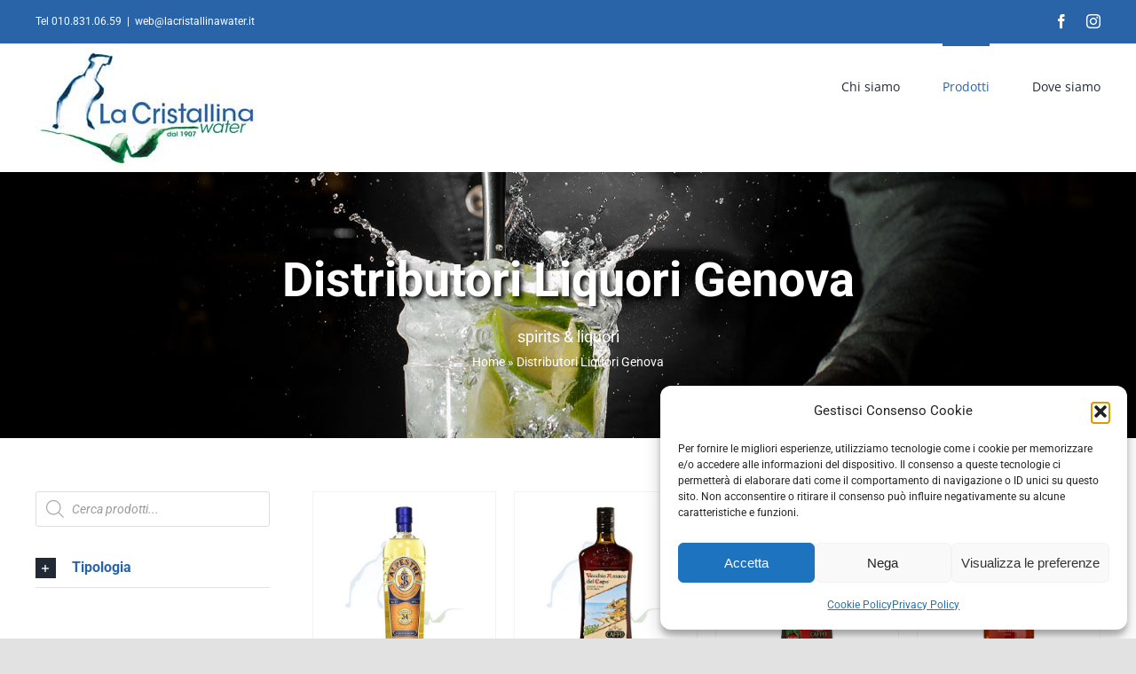

--- FILE ---
content_type: text/html; charset=UTF-8
request_url: https://www.lacristallinawater.it/distributori-liquori-genova/
body_size: 32252
content:
<!DOCTYPE html>
<html class="avada-html-layout-wide avada-html-header-position-top" lang="it-IT" prefix="og: http://ogp.me/ns# fb: http://ogp.me/ns/fb#">
<head>
	<meta http-equiv="X-UA-Compatible" content="IE=edge" />
	<meta http-equiv="Content-Type" content="text/html; charset=utf-8"/>
	<meta name="viewport" content="width=device-width, initial-scale=1" />
	<meta name='robots' content='index, follow, max-image-preview:large, max-snippet:-1, max-video-preview:-1' />

	<!-- This site is optimized with the Yoast SEO plugin v26.8 - https://yoast.com/product/yoast-seo-wordpress/ -->
	<title>Distributori Liquori Genova - La Cristallina Water</title>
	<link rel="canonical" href="https://www.lacristallinawater.it/distributori-liquori-genova/" />
	<meta property="og:locale" content="it_IT" />
	<meta property="og:type" content="article" />
	<meta property="og:title" content="Distributori Liquori Genova - La Cristallina Water" />
	<meta property="og:url" content="https://www.lacristallinawater.it/distributori-liquori-genova/" />
	<meta property="og:site_name" content="La Cristallina Water" />
	<meta property="article:publisher" content="https://www.facebook.com/lacristallinawater" />
	<meta property="article:modified_time" content="2021-07-08T13:37:41+00:00" />
	<meta property="og:image" content="https://www.lacristallinawater.it/wp-content/uploads/2021/06/logo-cristallina-250.jpg" />
	<meta property="og:image:width" content="250" />
	<meta property="og:image:height" content="134" />
	<meta property="og:image:type" content="image/jpeg" />
	<meta name="twitter:card" content="summary_large_image" />
	<meta name="twitter:label1" content="Tempo di lettura stimato" />
	<meta name="twitter:data1" content="4 minuti" />
	<script type="application/ld+json" class="yoast-schema-graph">{"@context":"https://schema.org","@graph":[{"@type":"WebPage","@id":"https://www.lacristallinawater.it/distributori-liquori-genova/","url":"https://www.lacristallinawater.it/distributori-liquori-genova/","name":"Distributori Liquori Genova - La Cristallina Water","isPartOf":{"@id":"https://www.lacristallinawater.it/#website"},"datePublished":"2021-06-08T08:32:24+00:00","dateModified":"2021-07-08T13:37:41+00:00","breadcrumb":{"@id":"https://www.lacristallinawater.it/distributori-liquori-genova/#breadcrumb"},"inLanguage":"it-IT","potentialAction":[{"@type":"ReadAction","target":["https://www.lacristallinawater.it/distributori-liquori-genova/"]}]},{"@type":"BreadcrumbList","@id":"https://www.lacristallinawater.it/distributori-liquori-genova/#breadcrumb","itemListElement":[{"@type":"ListItem","position":1,"name":"Home","item":"https://www.lacristallinawater.it/"},{"@type":"ListItem","position":2,"name":"Distributori Liquori Genova"}]},{"@type":"WebSite","@id":"https://www.lacristallinawater.it/#website","url":"https://www.lacristallinawater.it/","name":"La Cristallina Water","description":"Bere a Genova","publisher":{"@id":"https://www.lacristallinawater.it/#organization"},"potentialAction":[{"@type":"SearchAction","target":{"@type":"EntryPoint","urlTemplate":"https://www.lacristallinawater.it/?s={search_term_string}"},"query-input":{"@type":"PropertyValueSpecification","valueRequired":true,"valueName":"search_term_string"}}],"inLanguage":"it-IT"},{"@type":"Organization","@id":"https://www.lacristallinawater.it/#organization","name":"La Cristallina water","url":"https://www.lacristallinawater.it/","logo":{"@type":"ImageObject","inLanguage":"it-IT","@id":"https://www.lacristallinawater.it/#/schema/logo/image/","url":"http://www.lacristallinawater.it/wp-content/uploads/2021/06/logo-cristallina-250.jpg","contentUrl":"http://www.lacristallinawater.it/wp-content/uploads/2021/06/logo-cristallina-250.jpg","width":250,"height":134,"caption":"La Cristallina water"},"image":{"@id":"https://www.lacristallinawater.it/#/schema/logo/image/"},"sameAs":["https://www.facebook.com/lacristallinawater","https://www.instagram.com/lacristallinawater/"]}]}</script>
	<!-- / Yoast SEO plugin. -->


<link rel='dns-prefetch' href='//www.googletagmanager.com' />
<link rel="alternate" type="application/rss+xml" title="La Cristallina Water &raquo; Feed" href="https://www.lacristallinawater.it/feed/" />
		
		
		
				<link rel="alternate" title="oEmbed (JSON)" type="application/json+oembed" href="https://www.lacristallinawater.it/wp-json/oembed/1.0/embed?url=https%3A%2F%2Fwww.lacristallinawater.it%2Fdistributori-liquori-genova%2F" />
<link rel="alternate" title="oEmbed (XML)" type="text/xml+oembed" href="https://www.lacristallinawater.it/wp-json/oembed/1.0/embed?url=https%3A%2F%2Fwww.lacristallinawater.it%2Fdistributori-liquori-genova%2F&#038;format=xml" />
				
		<meta property="og:locale" content="it_IT"/>
		<meta property="og:type" content="article"/>
		<meta property="og:site_name" content="La Cristallina Water"/>
		<meta property="og:title" content="Distributori Liquori Genova - La Cristallina Water"/>
				<meta property="og:url" content="https://www.lacristallinawater.it/distributori-liquori-genova/"/>
													<meta property="article:modified_time" content="2021-07-08T13:37:41+00:00"/>
											<meta property="og:image" content="https://www.lacristallinawater.it/wp-content/uploads/2021/06/logo-cristallina-250.jpg"/>
		<meta property="og:image:width" content="250"/>
		<meta property="og:image:height" content="134"/>
		<meta property="og:image:type" content="image/jpeg"/>
				<style id='wp-img-auto-sizes-contain-inline-css' type='text/css'>
img:is([sizes=auto i],[sizes^="auto," i]){contain-intrinsic-size:3000px 1500px}
/*# sourceURL=wp-img-auto-sizes-contain-inline-css */
</style>
<link rel='stylesheet' id='font-awesome-css' href='https://www.lacristallinawater.it/wp-content/plugins/load-more-products-for-woocommerce/berocket/assets/css/font-awesome.min.css?ver=6.9' type='text/css' media='all' />
<style id='font-awesome-inline-css' type='text/css'>
[data-font="FontAwesome"]:before {font-family: 'FontAwesome' !important;content: attr(data-icon) !important;speak: none !important;font-weight: normal !important;font-variant: normal !important;text-transform: none !important;line-height: 1 !important;font-style: normal !important;-webkit-font-smoothing: antialiased !important;-moz-osx-font-smoothing: grayscale !important;}
/*# sourceURL=font-awesome-inline-css */
</style>
<style id='wp-emoji-styles-inline-css' type='text/css'>

	img.wp-smiley, img.emoji {
		display: inline !important;
		border: none !important;
		box-shadow: none !important;
		height: 1em !important;
		width: 1em !important;
		margin: 0 0.07em !important;
		vertical-align: -0.1em !important;
		background: none !important;
		padding: 0 !important;
	}
/*# sourceURL=wp-emoji-styles-inline-css */
</style>
<style id='wp-block-library-inline-css' type='text/css'>
:root{--wp-block-synced-color:#7a00df;--wp-block-synced-color--rgb:122,0,223;--wp-bound-block-color:var(--wp-block-synced-color);--wp-editor-canvas-background:#ddd;--wp-admin-theme-color:#007cba;--wp-admin-theme-color--rgb:0,124,186;--wp-admin-theme-color-darker-10:#006ba1;--wp-admin-theme-color-darker-10--rgb:0,107,160.5;--wp-admin-theme-color-darker-20:#005a87;--wp-admin-theme-color-darker-20--rgb:0,90,135;--wp-admin-border-width-focus:2px}@media (min-resolution:192dpi){:root{--wp-admin-border-width-focus:1.5px}}.wp-element-button{cursor:pointer}:root .has-very-light-gray-background-color{background-color:#eee}:root .has-very-dark-gray-background-color{background-color:#313131}:root .has-very-light-gray-color{color:#eee}:root .has-very-dark-gray-color{color:#313131}:root .has-vivid-green-cyan-to-vivid-cyan-blue-gradient-background{background:linear-gradient(135deg,#00d084,#0693e3)}:root .has-purple-crush-gradient-background{background:linear-gradient(135deg,#34e2e4,#4721fb 50%,#ab1dfe)}:root .has-hazy-dawn-gradient-background{background:linear-gradient(135deg,#faaca8,#dad0ec)}:root .has-subdued-olive-gradient-background{background:linear-gradient(135deg,#fafae1,#67a671)}:root .has-atomic-cream-gradient-background{background:linear-gradient(135deg,#fdd79a,#004a59)}:root .has-nightshade-gradient-background{background:linear-gradient(135deg,#330968,#31cdcf)}:root .has-midnight-gradient-background{background:linear-gradient(135deg,#020381,#2874fc)}:root{--wp--preset--font-size--normal:16px;--wp--preset--font-size--huge:42px}.has-regular-font-size{font-size:1em}.has-larger-font-size{font-size:2.625em}.has-normal-font-size{font-size:var(--wp--preset--font-size--normal)}.has-huge-font-size{font-size:var(--wp--preset--font-size--huge)}.has-text-align-center{text-align:center}.has-text-align-left{text-align:left}.has-text-align-right{text-align:right}.has-fit-text{white-space:nowrap!important}#end-resizable-editor-section{display:none}.aligncenter{clear:both}.items-justified-left{justify-content:flex-start}.items-justified-center{justify-content:center}.items-justified-right{justify-content:flex-end}.items-justified-space-between{justify-content:space-between}.screen-reader-text{border:0;clip-path:inset(50%);height:1px;margin:-1px;overflow:hidden;padding:0;position:absolute;width:1px;word-wrap:normal!important}.screen-reader-text:focus{background-color:#ddd;clip-path:none;color:#444;display:block;font-size:1em;height:auto;left:5px;line-height:normal;padding:15px 23px 14px;text-decoration:none;top:5px;width:auto;z-index:100000}html :where(.has-border-color){border-style:solid}html :where([style*=border-top-color]){border-top-style:solid}html :where([style*=border-right-color]){border-right-style:solid}html :where([style*=border-bottom-color]){border-bottom-style:solid}html :where([style*=border-left-color]){border-left-style:solid}html :where([style*=border-width]){border-style:solid}html :where([style*=border-top-width]){border-top-style:solid}html :where([style*=border-right-width]){border-right-style:solid}html :where([style*=border-bottom-width]){border-bottom-style:solid}html :where([style*=border-left-width]){border-left-style:solid}html :where(img[class*=wp-image-]){height:auto;max-width:100%}:where(figure){margin:0 0 1em}html :where(.is-position-sticky){--wp-admin--admin-bar--position-offset:var(--wp-admin--admin-bar--height,0px)}@media screen and (max-width:600px){html :where(.is-position-sticky){--wp-admin--admin-bar--position-offset:0px}}

/*# sourceURL=wp-block-library-inline-css */
</style><link rel='stylesheet' id='wc-blocks-style-css' href='https://www.lacristallinawater.it/wp-content/plugins/woocommerce/assets/client/blocks/wc-blocks.css?ver=wc-10.4.3' type='text/css' media='all' />
<style id='global-styles-inline-css' type='text/css'>
:root{--wp--preset--aspect-ratio--square: 1;--wp--preset--aspect-ratio--4-3: 4/3;--wp--preset--aspect-ratio--3-4: 3/4;--wp--preset--aspect-ratio--3-2: 3/2;--wp--preset--aspect-ratio--2-3: 2/3;--wp--preset--aspect-ratio--16-9: 16/9;--wp--preset--aspect-ratio--9-16: 9/16;--wp--preset--color--black: #000000;--wp--preset--color--cyan-bluish-gray: #abb8c3;--wp--preset--color--white: #ffffff;--wp--preset--color--pale-pink: #f78da7;--wp--preset--color--vivid-red: #cf2e2e;--wp--preset--color--luminous-vivid-orange: #ff6900;--wp--preset--color--luminous-vivid-amber: #fcb900;--wp--preset--color--light-green-cyan: #7bdcb5;--wp--preset--color--vivid-green-cyan: #00d084;--wp--preset--color--pale-cyan-blue: #8ed1fc;--wp--preset--color--vivid-cyan-blue: #0693e3;--wp--preset--color--vivid-purple: #9b51e0;--wp--preset--color--awb-color-1: rgba(255,255,255,1);--wp--preset--color--awb-color-2: rgba(249,249,251,1);--wp--preset--color--awb-color-3: rgba(242,243,245,1);--wp--preset--color--awb-color-4: rgba(226,226,226,1);--wp--preset--color--awb-color-5: rgba(41,100,169,1);--wp--preset--color--awb-color-6: rgba(74,78,87,1);--wp--preset--color--awb-color-7: rgba(51,51,51,1);--wp--preset--color--awb-color-8: rgba(33,41,52,1);--wp--preset--color--awb-color-custom-10: rgba(158,160,164,1);--wp--preset--color--awb-color-custom-11: rgba(242,243,245,0.7);--wp--preset--color--awb-color-custom-12: rgba(255,255,255,0.8);--wp--preset--color--awb-color-custom-13: rgba(29,36,45,1);--wp--preset--color--awb-color-custom-14: rgba(242,243,245,0.8);--wp--preset--color--awb-color-custom-15: rgba(38,48,62,1);--wp--preset--gradient--vivid-cyan-blue-to-vivid-purple: linear-gradient(135deg,rgb(6,147,227) 0%,rgb(155,81,224) 100%);--wp--preset--gradient--light-green-cyan-to-vivid-green-cyan: linear-gradient(135deg,rgb(122,220,180) 0%,rgb(0,208,130) 100%);--wp--preset--gradient--luminous-vivid-amber-to-luminous-vivid-orange: linear-gradient(135deg,rgb(252,185,0) 0%,rgb(255,105,0) 100%);--wp--preset--gradient--luminous-vivid-orange-to-vivid-red: linear-gradient(135deg,rgb(255,105,0) 0%,rgb(207,46,46) 100%);--wp--preset--gradient--very-light-gray-to-cyan-bluish-gray: linear-gradient(135deg,rgb(238,238,238) 0%,rgb(169,184,195) 100%);--wp--preset--gradient--cool-to-warm-spectrum: linear-gradient(135deg,rgb(74,234,220) 0%,rgb(151,120,209) 20%,rgb(207,42,186) 40%,rgb(238,44,130) 60%,rgb(251,105,98) 80%,rgb(254,248,76) 100%);--wp--preset--gradient--blush-light-purple: linear-gradient(135deg,rgb(255,206,236) 0%,rgb(152,150,240) 100%);--wp--preset--gradient--blush-bordeaux: linear-gradient(135deg,rgb(254,205,165) 0%,rgb(254,45,45) 50%,rgb(107,0,62) 100%);--wp--preset--gradient--luminous-dusk: linear-gradient(135deg,rgb(255,203,112) 0%,rgb(199,81,192) 50%,rgb(65,88,208) 100%);--wp--preset--gradient--pale-ocean: linear-gradient(135deg,rgb(255,245,203) 0%,rgb(182,227,212) 50%,rgb(51,167,181) 100%);--wp--preset--gradient--electric-grass: linear-gradient(135deg,rgb(202,248,128) 0%,rgb(113,206,126) 100%);--wp--preset--gradient--midnight: linear-gradient(135deg,rgb(2,3,129) 0%,rgb(40,116,252) 100%);--wp--preset--font-size--small: 12px;--wp--preset--font-size--medium: 20px;--wp--preset--font-size--large: 24px;--wp--preset--font-size--x-large: 42px;--wp--preset--font-size--normal: 16px;--wp--preset--font-size--xlarge: 32px;--wp--preset--font-size--huge: 48px;--wp--preset--spacing--20: 0.44rem;--wp--preset--spacing--30: 0.67rem;--wp--preset--spacing--40: 1rem;--wp--preset--spacing--50: 1.5rem;--wp--preset--spacing--60: 2.25rem;--wp--preset--spacing--70: 3.38rem;--wp--preset--spacing--80: 5.06rem;--wp--preset--shadow--natural: 6px 6px 9px rgba(0, 0, 0, 0.2);--wp--preset--shadow--deep: 12px 12px 50px rgba(0, 0, 0, 0.4);--wp--preset--shadow--sharp: 6px 6px 0px rgba(0, 0, 0, 0.2);--wp--preset--shadow--outlined: 6px 6px 0px -3px rgb(255, 255, 255), 6px 6px rgb(0, 0, 0);--wp--preset--shadow--crisp: 6px 6px 0px rgb(0, 0, 0);}:where(.is-layout-flex){gap: 0.5em;}:where(.is-layout-grid){gap: 0.5em;}body .is-layout-flex{display: flex;}.is-layout-flex{flex-wrap: wrap;align-items: center;}.is-layout-flex > :is(*, div){margin: 0;}body .is-layout-grid{display: grid;}.is-layout-grid > :is(*, div){margin: 0;}:where(.wp-block-columns.is-layout-flex){gap: 2em;}:where(.wp-block-columns.is-layout-grid){gap: 2em;}:where(.wp-block-post-template.is-layout-flex){gap: 1.25em;}:where(.wp-block-post-template.is-layout-grid){gap: 1.25em;}.has-black-color{color: var(--wp--preset--color--black) !important;}.has-cyan-bluish-gray-color{color: var(--wp--preset--color--cyan-bluish-gray) !important;}.has-white-color{color: var(--wp--preset--color--white) !important;}.has-pale-pink-color{color: var(--wp--preset--color--pale-pink) !important;}.has-vivid-red-color{color: var(--wp--preset--color--vivid-red) !important;}.has-luminous-vivid-orange-color{color: var(--wp--preset--color--luminous-vivid-orange) !important;}.has-luminous-vivid-amber-color{color: var(--wp--preset--color--luminous-vivid-amber) !important;}.has-light-green-cyan-color{color: var(--wp--preset--color--light-green-cyan) !important;}.has-vivid-green-cyan-color{color: var(--wp--preset--color--vivid-green-cyan) !important;}.has-pale-cyan-blue-color{color: var(--wp--preset--color--pale-cyan-blue) !important;}.has-vivid-cyan-blue-color{color: var(--wp--preset--color--vivid-cyan-blue) !important;}.has-vivid-purple-color{color: var(--wp--preset--color--vivid-purple) !important;}.has-black-background-color{background-color: var(--wp--preset--color--black) !important;}.has-cyan-bluish-gray-background-color{background-color: var(--wp--preset--color--cyan-bluish-gray) !important;}.has-white-background-color{background-color: var(--wp--preset--color--white) !important;}.has-pale-pink-background-color{background-color: var(--wp--preset--color--pale-pink) !important;}.has-vivid-red-background-color{background-color: var(--wp--preset--color--vivid-red) !important;}.has-luminous-vivid-orange-background-color{background-color: var(--wp--preset--color--luminous-vivid-orange) !important;}.has-luminous-vivid-amber-background-color{background-color: var(--wp--preset--color--luminous-vivid-amber) !important;}.has-light-green-cyan-background-color{background-color: var(--wp--preset--color--light-green-cyan) !important;}.has-vivid-green-cyan-background-color{background-color: var(--wp--preset--color--vivid-green-cyan) !important;}.has-pale-cyan-blue-background-color{background-color: var(--wp--preset--color--pale-cyan-blue) !important;}.has-vivid-cyan-blue-background-color{background-color: var(--wp--preset--color--vivid-cyan-blue) !important;}.has-vivid-purple-background-color{background-color: var(--wp--preset--color--vivid-purple) !important;}.has-black-border-color{border-color: var(--wp--preset--color--black) !important;}.has-cyan-bluish-gray-border-color{border-color: var(--wp--preset--color--cyan-bluish-gray) !important;}.has-white-border-color{border-color: var(--wp--preset--color--white) !important;}.has-pale-pink-border-color{border-color: var(--wp--preset--color--pale-pink) !important;}.has-vivid-red-border-color{border-color: var(--wp--preset--color--vivid-red) !important;}.has-luminous-vivid-orange-border-color{border-color: var(--wp--preset--color--luminous-vivid-orange) !important;}.has-luminous-vivid-amber-border-color{border-color: var(--wp--preset--color--luminous-vivid-amber) !important;}.has-light-green-cyan-border-color{border-color: var(--wp--preset--color--light-green-cyan) !important;}.has-vivid-green-cyan-border-color{border-color: var(--wp--preset--color--vivid-green-cyan) !important;}.has-pale-cyan-blue-border-color{border-color: var(--wp--preset--color--pale-cyan-blue) !important;}.has-vivid-cyan-blue-border-color{border-color: var(--wp--preset--color--vivid-cyan-blue) !important;}.has-vivid-purple-border-color{border-color: var(--wp--preset--color--vivid-purple) !important;}.has-vivid-cyan-blue-to-vivid-purple-gradient-background{background: var(--wp--preset--gradient--vivid-cyan-blue-to-vivid-purple) !important;}.has-light-green-cyan-to-vivid-green-cyan-gradient-background{background: var(--wp--preset--gradient--light-green-cyan-to-vivid-green-cyan) !important;}.has-luminous-vivid-amber-to-luminous-vivid-orange-gradient-background{background: var(--wp--preset--gradient--luminous-vivid-amber-to-luminous-vivid-orange) !important;}.has-luminous-vivid-orange-to-vivid-red-gradient-background{background: var(--wp--preset--gradient--luminous-vivid-orange-to-vivid-red) !important;}.has-very-light-gray-to-cyan-bluish-gray-gradient-background{background: var(--wp--preset--gradient--very-light-gray-to-cyan-bluish-gray) !important;}.has-cool-to-warm-spectrum-gradient-background{background: var(--wp--preset--gradient--cool-to-warm-spectrum) !important;}.has-blush-light-purple-gradient-background{background: var(--wp--preset--gradient--blush-light-purple) !important;}.has-blush-bordeaux-gradient-background{background: var(--wp--preset--gradient--blush-bordeaux) !important;}.has-luminous-dusk-gradient-background{background: var(--wp--preset--gradient--luminous-dusk) !important;}.has-pale-ocean-gradient-background{background: var(--wp--preset--gradient--pale-ocean) !important;}.has-electric-grass-gradient-background{background: var(--wp--preset--gradient--electric-grass) !important;}.has-midnight-gradient-background{background: var(--wp--preset--gradient--midnight) !important;}.has-small-font-size{font-size: var(--wp--preset--font-size--small) !important;}.has-medium-font-size{font-size: var(--wp--preset--font-size--medium) !important;}.has-large-font-size{font-size: var(--wp--preset--font-size--large) !important;}.has-x-large-font-size{font-size: var(--wp--preset--font-size--x-large) !important;}
/*# sourceURL=global-styles-inline-css */
</style>

<style id='classic-theme-styles-inline-css' type='text/css'>
/*! This file is auto-generated */
.wp-block-button__link{color:#fff;background-color:#32373c;border-radius:9999px;box-shadow:none;text-decoration:none;padding:calc(.667em + 2px) calc(1.333em + 2px);font-size:1.125em}.wp-block-file__button{background:#32373c;color:#fff;text-decoration:none}
/*# sourceURL=/wp-includes/css/classic-themes.min.css */
</style>
<link rel='stylesheet' id='woof-css' href='https://www.lacristallinawater.it/wp-content/plugins/woocommerce-products-filter/css/front.css?ver=2.2.9.4' type='text/css' media='all' />
<style id='woof-inline-css' type='text/css'>

.woof_products_top_panel li span, .woof_products_top_panel2 li span{background: url(https://www.lacristallinawater.it/wp-content/plugins/woocommerce-products-filter/img/delete.png);background-size: 14px 14px;background-repeat: no-repeat;background-position: right;}
.woof_childs_list_opener span.woof_is_closed{
                        background: url(http://lacristallinawater.it/wp-content/uploads/2020/12/scelta2.jpg);
                    }
.woof_edit_view{
                    display: none;
                }
.woof_price_search_container .price_slider_amount button.button{
                        display: none;
                    }

                    /***** END: hiding submit button of the price slider ******/

/*# sourceURL=woof-inline-css */
</style>
<link rel='stylesheet' id='chosen-drop-down-css' href='https://www.lacristallinawater.it/wp-content/plugins/woocommerce-products-filter/js/chosen/chosen.min.css?ver=2.2.9.4' type='text/css' media='all' />
<link rel='stylesheet' id='icheck-jquery-color-css' href='https://www.lacristallinawater.it/wp-content/plugins/woocommerce-products-filter/js/icheck/skins/flat/aero.css?ver=2.2.9.4' type='text/css' media='all' />
<link rel='stylesheet' id='woof_label_html_items-css' href='https://www.lacristallinawater.it/wp-content/plugins/woocommerce-products-filter/ext/label/css/html_types/label.css?ver=2.2.9.4' type='text/css' media='all' />
<style id='woocommerce-inline-inline-css' type='text/css'>
.woocommerce form .form-row .required { visibility: visible; }
/*# sourceURL=woocommerce-inline-inline-css */
</style>
<link rel='stylesheet' id='cmplz-general-css' href='https://www.lacristallinawater.it/wp-content/plugins/complianz-gdpr/assets/css/cookieblocker.min.css?ver=1765898784' type='text/css' media='all' />
<link rel='stylesheet' id='ywctm-frontend-css' href='https://www.lacristallinawater.it/wp-content/plugins/yith-woocommerce-catalog-mode/assets/css/frontend.min.css?ver=2.52.0' type='text/css' media='all' />
<style id='ywctm-frontend-inline-css' type='text/css'>
form.cart button.single_add_to_cart_button, .ppc-button-wrapper, .wc-ppcp-paylater-msg__container, form.cart .quantity, .widget.woocommerce.widget_shopping_cart{display: none !important}
/*# sourceURL=ywctm-frontend-inline-css */
</style>
<link rel='stylesheet' id='dgwt-wcas-style-css' href='https://www.lacristallinawater.it/wp-content/plugins/ajax-search-for-woocommerce/assets/css/style.min.css?ver=1.32.2' type='text/css' media='all' />
<link rel='stylesheet' id='fusion-dynamic-css-css' href='https://www.lacristallinawater.it/wp-content/uploads/fusion-styles/16042e9dbd1e2685170c2edce5571358.min.css?ver=3.14.2' type='text/css' media='all' />
<script type="text/javascript" src="https://www.lacristallinawater.it/wp-includes/js/jquery/jquery.min.js?ver=3.7.1" id="jquery-core-js"></script>
<script type="text/javascript" src="https://www.lacristallinawater.it/wp-includes/js/jquery/jquery-migrate.min.js?ver=3.4.1" id="jquery-migrate-js"></script>
<script type="text/javascript" src="https://www.lacristallinawater.it/wp-content/plugins/woocommerce/assets/js/jquery-blockui/jquery.blockUI.min.js?ver=2.7.0-wc.10.4.3" id="wc-jquery-blockui-js" defer="defer" data-wp-strategy="defer"></script>
<script type="text/javascript" id="wc-add-to-cart-js-extra">
/* <![CDATA[ */
var wc_add_to_cart_params = {"ajax_url":"/wp-admin/admin-ajax.php","wc_ajax_url":"/?wc-ajax=%%endpoint%%","i18n_view_cart":"Visualizza carrello","cart_url":"https://www.lacristallinawater.it/carrello/","is_cart":"","cart_redirect_after_add":"no"};
//# sourceURL=wc-add-to-cart-js-extra
/* ]]> */
</script>
<script type="text/javascript" src="https://www.lacristallinawater.it/wp-content/plugins/woocommerce/assets/js/frontend/add-to-cart.min.js?ver=10.4.3" id="wc-add-to-cart-js" defer="defer" data-wp-strategy="defer"></script>
<script type="text/javascript" src="https://www.lacristallinawater.it/wp-content/plugins/woocommerce/assets/js/js-cookie/js.cookie.min.js?ver=2.1.4-wc.10.4.3" id="wc-js-cookie-js" defer="defer" data-wp-strategy="defer"></script>
<script type="text/javascript" id="woocommerce-js-extra">
/* <![CDATA[ */
var woocommerce_params = {"ajax_url":"/wp-admin/admin-ajax.php","wc_ajax_url":"/?wc-ajax=%%endpoint%%","i18n_password_show":"Mostra password","i18n_password_hide":"Nascondi password"};
//# sourceURL=woocommerce-js-extra
/* ]]> */
</script>
<script type="text/javascript" src="https://www.lacristallinawater.it/wp-content/plugins/woocommerce/assets/js/frontend/woocommerce.min.js?ver=10.4.3" id="woocommerce-js" defer="defer" data-wp-strategy="defer"></script>

<!-- Snippet del tag Google (gtag.js) aggiunto da Site Kit -->
<!-- Snippet Google Analytics aggiunto da Site Kit -->
<script type="text/javascript" src="https://www.googletagmanager.com/gtag/js?id=G-5WGF0EPJNR" id="google_gtagjs-js" async></script>
<script type="text/javascript" id="google_gtagjs-js-after">
/* <![CDATA[ */
window.dataLayer = window.dataLayer || [];function gtag(){dataLayer.push(arguments);}
gtag("set","linker",{"domains":["www.lacristallinawater.it"]});
gtag("js", new Date());
gtag("set", "developer_id.dZTNiMT", true);
gtag("config", "G-5WGF0EPJNR");
//# sourceURL=google_gtagjs-js-after
/* ]]> */
</script>
<link rel="https://api.w.org/" href="https://www.lacristallinawater.it/wp-json/" /><link rel="alternate" title="JSON" type="application/json" href="https://www.lacristallinawater.it/wp-json/wp/v2/pages/2615" /><link rel="EditURI" type="application/rsd+xml" title="RSD" href="https://www.lacristallinawater.it/xmlrpc.php?rsd" />
<meta name="generator" content="WordPress 6.9" />
<meta name="generator" content="WooCommerce 10.4.3" />
<link rel='shortlink' href='https://www.lacristallinawater.it/?p=2615' />
<meta name="generator" content="Site Kit by Google 1.170.0" /><style></style><style>
                .lmp_load_more_button.br_lmp_button_settings .lmp_button:hover {
                    background-color: #9999ff!important;
                    color: #111111!important;
                }
                .lmp_load_more_button.br_lmp_prev_settings .lmp_button:hover {
                    background-color: #9999ff!important;
                    color: #111111!important;
                }li.product.lazy, .berocket_lgv_additional_data.lazy{opacity:0;}</style>			<style>.cmplz-hidden {
					display: none !important;
				}</style>		<style>
			.dgwt-wcas-ico-magnifier,.dgwt-wcas-ico-magnifier-handler{max-width:20px}.dgwt-wcas-search-wrapp{max-width:600px}		</style>
		<style type="text/css" id="css-fb-visibility">@media screen and (max-width: 640px){.fusion-no-small-visibility{display:none !important;}body .sm-text-align-center{text-align:center !important;}body .sm-text-align-left{text-align:left !important;}body .sm-text-align-right{text-align:right !important;}body .sm-text-align-justify{text-align:justify !important;}body .sm-flex-align-center{justify-content:center !important;}body .sm-flex-align-flex-start{justify-content:flex-start !important;}body .sm-flex-align-flex-end{justify-content:flex-end !important;}body .sm-mx-auto{margin-left:auto !important;margin-right:auto !important;}body .sm-ml-auto{margin-left:auto !important;}body .sm-mr-auto{margin-right:auto !important;}body .fusion-absolute-position-small{position:absolute;width:100%;}.awb-sticky.awb-sticky-small{ position: sticky; top: var(--awb-sticky-offset,0); }}@media screen and (min-width: 641px) and (max-width: 1024px){.fusion-no-medium-visibility{display:none !important;}body .md-text-align-center{text-align:center !important;}body .md-text-align-left{text-align:left !important;}body .md-text-align-right{text-align:right !important;}body .md-text-align-justify{text-align:justify !important;}body .md-flex-align-center{justify-content:center !important;}body .md-flex-align-flex-start{justify-content:flex-start !important;}body .md-flex-align-flex-end{justify-content:flex-end !important;}body .md-mx-auto{margin-left:auto !important;margin-right:auto !important;}body .md-ml-auto{margin-left:auto !important;}body .md-mr-auto{margin-right:auto !important;}body .fusion-absolute-position-medium{position:absolute;width:100%;}.awb-sticky.awb-sticky-medium{ position: sticky; top: var(--awb-sticky-offset,0); }}@media screen and (min-width: 1025px){.fusion-no-large-visibility{display:none !important;}body .lg-text-align-center{text-align:center !important;}body .lg-text-align-left{text-align:left !important;}body .lg-text-align-right{text-align:right !important;}body .lg-text-align-justify{text-align:justify !important;}body .lg-flex-align-center{justify-content:center !important;}body .lg-flex-align-flex-start{justify-content:flex-start !important;}body .lg-flex-align-flex-end{justify-content:flex-end !important;}body .lg-mx-auto{margin-left:auto !important;margin-right:auto !important;}body .lg-ml-auto{margin-left:auto !important;}body .lg-mr-auto{margin-right:auto !important;}body .fusion-absolute-position-large{position:absolute;width:100%;}.awb-sticky.awb-sticky-large{ position: sticky; top: var(--awb-sticky-offset,0); }}</style>	<noscript><style>.woocommerce-product-gallery{ opacity: 1 !important; }</style></noscript>
	<meta name="generator" content="Powered by Slider Revolution 6.7.38 - responsive, Mobile-Friendly Slider Plugin for WordPress with comfortable drag and drop interface." />
<link rel="icon" href="https://www.lacristallinawater.it/wp-content/uploads/2021/09/cropped-cristallina-32x32.jpg" sizes="32x32" />
<link rel="icon" href="https://www.lacristallinawater.it/wp-content/uploads/2021/09/cropped-cristallina-192x192.jpg" sizes="192x192" />
<link rel="apple-touch-icon" href="https://www.lacristallinawater.it/wp-content/uploads/2021/09/cropped-cristallina-180x180.jpg" />
<meta name="msapplication-TileImage" content="https://www.lacristallinawater.it/wp-content/uploads/2021/09/cropped-cristallina-270x270.jpg" />
<script>function setREVStartSize(e){
			//window.requestAnimationFrame(function() {
				window.RSIW = window.RSIW===undefined ? window.innerWidth : window.RSIW;
				window.RSIH = window.RSIH===undefined ? window.innerHeight : window.RSIH;
				try {
					var pw = document.getElementById(e.c).parentNode.offsetWidth,
						newh;
					pw = pw===0 || isNaN(pw) || (e.l=="fullwidth" || e.layout=="fullwidth") ? window.RSIW : pw;
					e.tabw = e.tabw===undefined ? 0 : parseInt(e.tabw);
					e.thumbw = e.thumbw===undefined ? 0 : parseInt(e.thumbw);
					e.tabh = e.tabh===undefined ? 0 : parseInt(e.tabh);
					e.thumbh = e.thumbh===undefined ? 0 : parseInt(e.thumbh);
					e.tabhide = e.tabhide===undefined ? 0 : parseInt(e.tabhide);
					e.thumbhide = e.thumbhide===undefined ? 0 : parseInt(e.thumbhide);
					e.mh = e.mh===undefined || e.mh=="" || e.mh==="auto" ? 0 : parseInt(e.mh,0);
					if(e.layout==="fullscreen" || e.l==="fullscreen")
						newh = Math.max(e.mh,window.RSIH);
					else{
						e.gw = Array.isArray(e.gw) ? e.gw : [e.gw];
						for (var i in e.rl) if (e.gw[i]===undefined || e.gw[i]===0) e.gw[i] = e.gw[i-1];
						e.gh = e.el===undefined || e.el==="" || (Array.isArray(e.el) && e.el.length==0)? e.gh : e.el;
						e.gh = Array.isArray(e.gh) ? e.gh : [e.gh];
						for (var i in e.rl) if (e.gh[i]===undefined || e.gh[i]===0) e.gh[i] = e.gh[i-1];
											
						var nl = new Array(e.rl.length),
							ix = 0,
							sl;
						e.tabw = e.tabhide>=pw ? 0 : e.tabw;
						e.thumbw = e.thumbhide>=pw ? 0 : e.thumbw;
						e.tabh = e.tabhide>=pw ? 0 : e.tabh;
						e.thumbh = e.thumbhide>=pw ? 0 : e.thumbh;
						for (var i in e.rl) nl[i] = e.rl[i]<window.RSIW ? 0 : e.rl[i];
						sl = nl[0];
						for (var i in nl) if (sl>nl[i] && nl[i]>0) { sl = nl[i]; ix=i;}
						var m = pw>(e.gw[ix]+e.tabw+e.thumbw) ? 1 : (pw-(e.tabw+e.thumbw)) / (e.gw[ix]);
						newh =  (e.gh[ix] * m) + (e.tabh + e.thumbh);
					}
					var el = document.getElementById(e.c);
					if (el!==null && el) el.style.height = newh+"px";
					el = document.getElementById(e.c+"_wrapper");
					if (el!==null && el) {
						el.style.height = newh+"px";
						el.style.display = "block";
					}
				} catch(e){
					console.log("Failure at Presize of Slider:" + e)
				}
			//});
		  };</script>
		<script type="text/javascript">
			var doc = document.documentElement;
			doc.setAttribute( 'data-useragent', navigator.userAgent );
		</script>
		<style type="text/css" id="fusion-builder-page-css">.fusion-page-title-bar h1 {
    text-shadow: 3px 3px 5px #000;
}

.fusion-page-title-bar .fusion-breadcrumbs  {
       color: #fff !important;
}


.fusion-page-title-bar .fusion-breadcrumbs a {
    color: #fff !important;
}

.fusion-breadcrumbs span {
    display: inline-block;
    color: #fff !important;
}</style>
	<link rel='stylesheet' id='berocket_lmp_style-css' href='https://www.lacristallinawater.it/wp-content/plugins/load-more-products-for-woocommerce/css/load_products.css?ver=1.2.3.4' type='text/css' media='all' />
<link rel='stylesheet' id='woof_tooltip-css-css' href='https://www.lacristallinawater.it/wp-content/plugins/woocommerce-products-filter/js/tooltip/css/tooltipster.bundle.min.css?ver=2.2.9.4' type='text/css' media='all' />
<link rel='stylesheet' id='woof_tooltip-css-noir-css' href='https://www.lacristallinawater.it/wp-content/plugins/woocommerce-products-filter/js/tooltip/css/plugins/tooltipster/sideTip/themes/tooltipster-sideTip-noir.min.css?ver=2.2.9.4' type='text/css' media='all' />
<link rel='stylesheet' id='rs-plugin-settings-css' href='//www.lacristallinawater.it/wp-content/plugins/revslider/sr6/assets/css/rs6.css?ver=6.7.38' type='text/css' media='all' />
<style id='rs-plugin-settings-inline-css' type='text/css'>
#rs-demo-id {}
/*# sourceURL=rs-plugin-settings-inline-css */
</style>
</head>

<body data-cmplz=1 class="wp-singular page-template-default page page-id-2615 wp-theme-Avada theme-Avada woocommerce-no-js fusion-image-hovers fusion-pagination-sizing fusion-button_type-flat fusion-button_span-no fusion-button_gradient-linear avada-image-rollover-circle-yes avada-image-rollover-yes avada-image-rollover-direction-left fusion-body ltr fusion-sticky-header no-tablet-sticky-header no-mobile-sticky-header no-mobile-slidingbar no-mobile-totop fusion-disable-outline fusion-sub-menu-fade mobile-logo-pos-left layout-wide-mode avada-has-boxed-modal-shadow- layout-scroll-offset-full avada-has-zero-margin-offset-top fusion-top-header menu-text-align-center fusion-woo-product-design-classic fusion-woo-shop-page-columns-4 fusion-woo-related-columns-4 fusion-woo-archive-page-columns-3 avada-has-woo-gallery-disabled woo-sale-badge-circle woo-outofstock-badge-top_bar mobile-menu-design-classic fusion-show-pagination-text fusion-header-layout-v3 avada-responsive avada-footer-fx-none avada-menu-highlight-style-bar fusion-search-form-clean fusion-main-menu-search-overlay fusion-avatar-circle avada-dropdown-styles avada-blog-layout-large avada-blog-archive-layout-large avada-header-shadow-no avada-menu-icon-position-left avada-has-megamenu-shadow avada-has-mobile-menu-search avada-has-breadcrumb-mobile-hidden avada-has-titlebar-bar_and_content avada-header-border-color-full-transparent avada-has-pagination-width_height avada-flyout-menu-direction-fade avada-ec-views-v1" data-awb-post-id="2615">
		<a class="skip-link screen-reader-text" href="#content">Salta al contenuto</a>

	<div id="boxed-wrapper">
		
		<div id="wrapper" class="fusion-wrapper">
			<div id="home" style="position:relative;top:-1px;"></div>
							
					
			<header class="fusion-header-wrapper">
				<div class="fusion-header-v3 fusion-logo-alignment fusion-logo-left fusion-sticky-menu- fusion-sticky-logo- fusion-mobile-logo-  fusion-mobile-menu-design-classic">
					
<div class="fusion-secondary-header">
	<div class="fusion-row">
					<div class="fusion-alignleft">
				<div class="fusion-contact-info"><span class="fusion-contact-info-phone-number"><a href="tel://0108310659">Tel 010.831.06.59</a></span><span class="fusion-header-separator">|</span><span class="fusion-contact-info-email-address"><a href="/cdn-cgi/l/email-protection#587e7b696961633d3a7e7b6e6c6334397e7b6161637e7b69696c63312b2c397e7b696860637e7b696860637e7b69686d63367e7b616f632f397e7b69696e633d7e7b69696c637e7b6c6e637e7b69686d632c">&#119;eb&#64;la&#99;&#114;ista&#108;&#108;&#105;n&#97;wa&#116;e&#114;&#46;&#105;t</a></span></div>			</div>
							<div class="fusion-alignright">
				<div class="fusion-social-links-header"><div class="fusion-social-networks"><div class="fusion-social-networks-wrapper"><a  class="fusion-social-network-icon fusion-tooltip fusion-facebook awb-icon-facebook" style data-placement="bottom" data-title="Facebook" data-toggle="tooltip" title="Facebook" href="https://www.facebook.com/lacristallinawater" target="_blank" rel="noreferrer"><span class="screen-reader-text">Facebook</span></a><a  class="fusion-social-network-icon fusion-tooltip fusion-instagram awb-icon-instagram" style data-placement="bottom" data-title="Instagram" data-toggle="tooltip" title="Instagram" href="https://www.instagram.com/lacristallinawater/" target="_blank" rel="noopener noreferrer"><span class="screen-reader-text">Instagram</span></a></div></div></div>			</div>
			</div>
</div>
<div class="fusion-header-sticky-height"></div>
<div class="fusion-header">
	<div class="fusion-row">
					<div class="fusion-logo" data-margin-top="5px" data-margin-bottom="5px" data-margin-left="0px" data-margin-right="0px">
			<a class="fusion-logo-link"  href="https://www.lacristallinawater.it/" >

						<!-- standard logo -->
			<img src="https://www.lacristallinawater.it/wp-content/uploads/2021/06/logo-cristallina-250.jpg" srcset="https://www.lacristallinawater.it/wp-content/uploads/2021/06/logo-cristallina-250.jpg 1x" width="250" height="134" alt="La Cristallina Water Logo" data-retina_logo_url="" class="fusion-standard-logo" />

			
					</a>
		</div>		<nav class="fusion-main-menu" aria-label="Menu Principale"><div class="fusion-overlay-search">		<form role="search" class="searchform fusion-search-form  fusion-search-form-clean" method="get" action="https://www.lacristallinawater.it/">
			<div class="fusion-search-form-content">

				
				<div class="fusion-search-field search-field">
					<label><span class="screen-reader-text">Cerca per:</span>
													<input type="search" value="" name="s" class="s" placeholder="Cerca..." required aria-required="true" aria-label="Cerca..."/>
											</label>
				</div>
				<div class="fusion-search-button search-button">
					<input type="submit" class="fusion-search-submit searchsubmit" aria-label="Cerca" value="&#xf002;" />
									</div>

				
			</div>


			
		</form>
		<div class="fusion-search-spacer"></div><a href="#" role="button" aria-label="Close Search" class="fusion-close-search"></a></div><ul id="menu-menu-cristallina" class="fusion-menu"><li  id="menu-item-131"  class="menu-item menu-item-type-post_type menu-item-object-page menu-item-home menu-item-131"  data-item-id="131"><a  href="https://www.lacristallinawater.it/" class="fusion-bar-highlight"><span class="menu-text">Chi siamo</span></a></li><li  id="menu-item-178"  class="menu-item menu-item-type-post_type menu-item-object-page current-menu-ancestor current-menu-parent current_page_parent current_page_ancestor menu-item-has-children menu-item-178 fusion-dropdown-menu"  data-item-id="178"><a  href="https://www.lacristallinawater.it/shop-online/" class="fusion-bar-highlight"><span class="menu-text">Prodotti</span></a><ul class="sub-menu"><li  id="menu-item-1459"  class="menu-item menu-item-type-post_type menu-item-object-page menu-item-1459 fusion-dropdown-submenu" ><a  href="https://www.lacristallinawater.it/distributore-vino-genova/" class="fusion-bar-highlight"><span>Vini</span></a></li><li  id="menu-item-1480"  class="menu-item menu-item-type-post_type menu-item-object-page menu-item-1480 fusion-dropdown-submenu" ><a  href="https://www.lacristallinawater.it/distributore-birra-genova/" class="fusion-bar-highlight"><span>Birre</span></a></li><li  id="menu-item-1456"  class="menu-item menu-item-type-post_type menu-item-object-page menu-item-1456 fusion-dropdown-submenu" ><a  href="https://www.lacristallinawater.it/succhi-di-frutta/" class="fusion-bar-highlight"><span>Succhi di frutta</span></a></li><li  id="menu-item-2172"  class="menu-item menu-item-type-post_type menu-item-object-page menu-item-2172 fusion-dropdown-submenu" ><a  href="https://www.lacristallinawater.it/acqua-minerale-genova/" class="fusion-bar-highlight"><span>Acqua</span></a></li><li  id="menu-item-2758"  class="menu-item menu-item-type-post_type menu-item-object-page menu-item-2758 fusion-dropdown-submenu" ><a  href="https://www.lacristallinawater.it/bibite-genova/" class="fusion-bar-highlight"><span>Bibite</span></a></li><li  id="menu-item-2627"  class="menu-item menu-item-type-post_type menu-item-object-page current-menu-item page_item page-item-2615 current_page_item menu-item-2627 fusion-dropdown-submenu" ><a  href="https://www.lacristallinawater.it/distributori-liquori-genova/" class="fusion-bar-highlight"><span>Spirits</span></a></li></ul></li><li  id="menu-item-138"  class="menu-item menu-item-type-post_type menu-item-object-page menu-item-138"  data-item-id="138"><a  href="https://www.lacristallinawater.it/dove-siamo/" class="fusion-bar-highlight"><span class="menu-text">Dove siamo</span></a></li></ul></nav>
<nav class="fusion-mobile-nav-holder fusion-mobile-menu-text-align-left" aria-label="Menu Mobile Principale"></nav>

		
<div class="fusion-clearfix"></div>
<div class="fusion-mobile-menu-search">
			<form role="search" class="searchform fusion-search-form  fusion-search-form-clean" method="get" action="https://www.lacristallinawater.it/">
			<div class="fusion-search-form-content">

				
				<div class="fusion-search-field search-field">
					<label><span class="screen-reader-text">Cerca per:</span>
													<input type="search" value="" name="s" class="s" placeholder="Cerca..." required aria-required="true" aria-label="Cerca..."/>
											</label>
				</div>
				<div class="fusion-search-button search-button">
					<input type="submit" class="fusion-search-submit searchsubmit" aria-label="Cerca" value="&#xf002;" />
									</div>

				
			</div>


			
		</form>
		</div>
			</div>
</div>
				</div>
				<div class="fusion-clearfix"></div>
			</header>
								
							<div id="sliders-container" class="fusion-slider-visibility">
					</div>
				
					
							
			<section class="avada-page-titlebar-wrapper" aria-labelledby="awb-ptb-heading">
	<div class="fusion-page-title-bar fusion-page-title-bar-none fusion-page-title-bar-center">
		<div class="fusion-page-title-row">
			<div class="fusion-page-title-wrapper">
				<div class="fusion-page-title-captions">

																							<h1 id="awb-ptb-heading" class="entry-title">Distributori Liquori Genova</h1>

													<h3>spirits & liquori </h3>
											
																		<div class="fusion-page-title-secondary">
								<nav class="fusion-breadcrumbs awb-yoast-breadcrumbs" aria-label="Breadcrumb"><span><span><a href="https://www.lacristallinawater.it/">Home</a></span> » <span class="breadcrumb_last" aria-current="page">Distributori Liquori Genova</span></span></nav>							</div>
											
				</div>

				
			</div>
		</div>
	</div>
</section>

						<main id="main" class="clearfix ">
				<div class="fusion-row" style="">
<section id="content" style="width: 100%;">
					<div id="post-2615" class="post-2615 page type-page status-publish hentry">
			<span class="entry-title rich-snippet-hidden">Distributori Liquori Genova</span><span class="vcard rich-snippet-hidden"><span class="fn"><a href="https://www.lacristallinawater.it/author/ad_cri_jan/" title="Articoli scritti da Gianluca Bettinotti" rel="author">Gianluca Bettinotti</a></span></span><span class="updated rich-snippet-hidden">2021-07-08T13:37:41+00:00</span>
			
			<div class="post-content">
				<div class="fusion-fullwidth fullwidth-box fusion-builder-row-1 fusion-flex-container nonhundred-percent-fullwidth non-hundred-percent-height-scrolling" style="--awb-border-radius-top-left:0px;--awb-border-radius-top-right:0px;--awb-border-radius-bottom-right:0px;--awb-border-radius-bottom-left:0px;--awb-flex-wrap:wrap;" ><div class="fusion-builder-row fusion-row fusion-flex-align-items-flex-start fusion-flex-content-wrap" style="max-width:1248px;margin-left: calc(-4% / 2 );margin-right: calc(-4% / 2 );"><div class="fusion-layout-column fusion_builder_column fusion-builder-column-0 fusion_builder_column_1_4 1_4 fusion-flex-column" style="--awb-bg-size:cover;--awb-width-large:25%;--awb-margin-top-large:0px;--awb-spacing-right-large:7.68%;--awb-margin-bottom-large:20px;--awb-spacing-left-large:7.68%;--awb-width-medium:25%;--awb-order-medium:0;--awb-spacing-right-medium:7.68%;--awb-spacing-left-medium:7.68%;--awb-width-small:100%;--awb-order-small:0;--awb-spacing-right-small:1.92%;--awb-spacing-left-small:1.92%;"><div class="fusion-column-wrapper fusion-column-has-shadow fusion-flex-justify-content-flex-start fusion-content-layout-column"><div  class="dgwt-wcas-search-wrapp dgwt-wcas-no-submit woocommerce dgwt-wcas-style-solaris js-dgwt-wcas-layout-classic dgwt-wcas-layout-classic js-dgwt-wcas-mobile-overlay-enabled">
		<form class="dgwt-wcas-search-form" role="search" action="https://www.lacristallinawater.it/" method="get">
		<div class="dgwt-wcas-sf-wrapp">
							<svg
					class="dgwt-wcas-ico-magnifier" xmlns="http://www.w3.org/2000/svg"
					xmlns:xlink="http://www.w3.org/1999/xlink" x="0px" y="0px"
					viewBox="0 0 51.539 51.361" xml:space="preserve">
					<path 						d="M51.539,49.356L37.247,35.065c3.273-3.74,5.272-8.623,5.272-13.983c0-11.742-9.518-21.26-21.26-21.26 S0,9.339,0,21.082s9.518,21.26,21.26,21.26c5.361,0,10.244-1.999,13.983-5.272l14.292,14.292L51.539,49.356z M2.835,21.082 c0-10.176,8.249-18.425,18.425-18.425s18.425,8.249,18.425,18.425S31.436,39.507,21.26,39.507S2.835,31.258,2.835,21.082z"/>
				</svg>
							<label class="screen-reader-text"
				for="dgwt-wcas-search-input-1">
				Products search			</label>

			<input
				id="dgwt-wcas-search-input-1"
				type="search"
				class="dgwt-wcas-search-input"
				name="s"
				value=""
				placeholder="Cerca prodotti..."
				autocomplete="off"
							/>
			<div class="dgwt-wcas-preloader"></div>

			<div class="dgwt-wcas-voice-search"></div>

			
			<input type="hidden" name="post_type" value="product"/>
			<input type="hidden" name="dgwt_wcas" value="1"/>

			
					</div>
	</form>
</div>
<div class="fusion-separator fusion-full-width-sep" style="align-self: center;margin-left: auto;margin-right: auto;margin-top:25px;width:100%;"></div><div class="accordian fusion-accordian" style="--awb-border-size:1px;--awb-icon-size:14px;--awb-content-font-size:16px;--awb-icon-alignment:left;--awb-hover-color:#f9f9fb;--awb-border-color:#e2e2e2;--awb-background-color:#ffffff;--awb-divider-color:#e2e2e2;--awb-divider-hover-color:#e2e2e2;--awb-icon-color:#ffffff;--awb-title-color:#2964a9;--awb-content-color:#4a4e57;--awb-icon-box-color:#212934;--awb-toggle-hover-accent-color:#2964a9;--awb-title-font-family:&quot;Roboto&quot;;--awb-title-font-weight:700;--awb-title-font-style:normal;--awb-title-font-size:16px;--awb-content-font-family:&quot;Roboto&quot;;--awb-content-font-style:normal;--awb-content-font-weight:400;"><div class="panel-group fusion-toggle-icon-boxed" id="accordion-2615-1"><div class="fusion-panel panel-default panel-039405e39071e71ba fusion-toggle-has-divider"><div class="panel-heading"><h4 class="panel-title toggle" id="toggle_039405e39071e71ba"><a aria-expanded="false" aria-controls="039405e39071e71ba" role="button" data-toggle="collapse" data-target="#039405e39071e71ba" href="#039405e39071e71ba"><span class="fusion-toggle-icon-wrapper" aria-hidden="true"><i class="fa-fusion-box active-icon awb-icon-minus" aria-hidden="true"></i><i class="fa-fusion-box inactive-icon awb-icon-plus" aria-hidden="true"></i></span><span class="fusion-toggle-heading">Tipologia</span></a></h4></div><div id="039405e39071e71ba" class="panel-collapse collapse " aria-labelledby="toggle_039405e39071e71ba"><div class="panel-body toggle-content fusion-clearfix">





            <div class="woof  "  data-shortcode="woof tax_only=&#039;tipologia_spirits&#039; " data-redirect="" data-autosubmit="1" data-ajax-redraw="0">
                                
                <!--- here is possible to drop html code which is never redraws by AJAX ---->
                
                <div class="woof_redraw_zone" data-woof-ver="2.2.9.4">
                                        
                                            
                                    <div data-css-class="woof_price_search_container" class="woof_price_search_container woof_container woof_price_filter">
                        <div class="woof_container_overlay_item"></div>
                        <div class="woof_container_inner">
                            <div class="woocommerce widget_price_filter">
                                                                                                
        <form method="get" action="https://www.lacristallinawater.it/distributori-liquori-genova/">
            <div class="price_slider_wrapper">
                <div class="price_slider" style="display:none;"></div>
                <div class="price_slider_amount">
                    <input type="text" id="min_price" name="min_price" value="0" data-min="0" placeholder="Prezzo minimo" />
                    <input type="text" id="max_price" name="max_price" value="72" data-max="72" placeholder="Prezzo massimo" />
                    <button type="submit" class="button">Filtro</button>
                    <div class="price_label" style="display:none;">
                        Prezzo: <span class="from"></span> &mdash; <span class="to"></span>
                    </div>
                                        	

                    
                    	

                                        
                    <div class="clear"></div>
                </div>
            </div>	
        </form>	
                                    </div>
                        </div>
                    </div>
                    <div style="clear:both;"></div>
                
                

                

                                
                        <div data-css-class="woof_container_tipologia_spirits" class="woof_container woof_container_checkbox woof_container_tipologia_spirits woof_container_10 woof_container_tipologiaspirits">
            <div class="woof_container_overlay_item"></div>
            <div class="woof_container_inner woof_container_inner_tipologiaspirits">
                                        <div class="woof_block_html_items" >
                            <ul class="woof_list woof_list_checkbox">
                                


            <li class="woof_term_612 " >
                <input type="checkbox"  id="woof_612_69711e2932024" class="woof_checkbox_term woof_checkbox_term_612" data-tax="tipologia_spirits" name="amari" data-term-id="612" value="612"  />
                <label class="woof_checkbox_label " for="woof_612_69711e2932024">Amari<span class="woof_checkbox_count">(34)</span></label>
                            <input type="hidden" value="Amari" data-anchor="woof_n_tipologia_spirits_amari" />

            </li>


                        


            <li class="woof_term_643 " >
                <input type="checkbox"  id="woof_643_69711e2932147" class="woof_checkbox_term woof_checkbox_term_643" data-tax="tipologia_spirits" name="marsala" data-term-id="643" value="643"  />
                <label class="woof_checkbox_label " for="woof_643_69711e2932147">Marsala<span class="woof_checkbox_count">(4)</span></label>
                            <input type="hidden" value="Marsala" data-anchor="woof_n_tipologia_spirits_marsala" />

            </li>


                        


            <li class="woof_term_613 " >
                <input type="checkbox"  id="woof_613_69711e2932189" class="woof_checkbox_term woof_checkbox_term_613" data-tax="tipologia_spirits" name="brandy" data-term-id="613" value="613"  />
                <label class="woof_checkbox_label " for="woof_613_69711e2932189">Brandy<span class="woof_checkbox_count">(8)</span></label>
                            <input type="hidden" value="Brandy" data-anchor="woof_n_tipologia_spirits_brandy" />

            </li>


                        


            <li class="woof_term_662 " >
                <input type="checkbox"  id="woof_662_69711e29321c0" class="woof_checkbox_term woof_checkbox_term_662" data-tax="tipologia_spirits" name="porto" data-term-id="662" value="662"  />
                <label class="woof_checkbox_label " for="woof_662_69711e29321c0">Porto<span class="woof_checkbox_count">(4)</span></label>
                            <input type="hidden" value="Porto" data-anchor="woof_n_tipologia_spirits_porto" />

            </li>


                        


            <li class="woof_term_614 " >
                <input type="checkbox"  id="woof_614_69711e29321ee" class="woof_checkbox_term woof_checkbox_term_614" data-tax="tipologia_spirits" name="rum" data-term-id="614" value="614"  />
                <label class="woof_checkbox_label " for="woof_614_69711e29321ee">Rum<span class="woof_checkbox_count">(66)</span></label>
                            <input type="hidden" value="Rum" data-anchor="woof_n_tipologia_spirits_rum" />

            </li>


                        


            <li class="woof_term_665 " >
                <input type="checkbox"  id="woof_665_69711e293221d" class="woof_checkbox_term woof_checkbox_term_665" data-tax="tipologia_spirits" name="punch" data-term-id="665" value="665"  />
                <label class="woof_checkbox_label " for="woof_665_69711e293221d">Punch<span class="woof_checkbox_count">(3)</span></label>
                            <input type="hidden" value="Punch" data-anchor="woof_n_tipologia_spirits_punch" />

            </li>


                        


            <li class="woof_term_615 " >
                <input type="checkbox"  id="woof_615_69711e2932254" class="woof_checkbox_term woof_checkbox_term_615" data-tax="tipologia_spirits" name="whisky_e_bourbon" data-term-id="615" value="615"  />
                <label class="woof_checkbox_label " for="woof_615_69711e2932254">Whisky e Bourbon<span class="woof_checkbox_count">(54)</span></label>
                            <input type="hidden" value="Whisky e Bourbon" data-anchor="woof_n_tipologia_spirits_whisky_e_bourbon" />

            </li>


                        


            <li class="woof_term_667 " >
                <input type="checkbox"  id="woof_667_69711e2932281" class="woof_checkbox_term woof_checkbox_term_667" data-tax="tipologia_spirits" name="sambuca" data-term-id="667" value="667"  />
                <label class="woof_checkbox_label " for="woof_667_69711e2932281">Sambuca<span class="woof_checkbox_count">(4)</span></label>
                            <input type="hidden" value="Sambuca" data-anchor="woof_n_tipologia_spirits_sambuca" />

            </li>


                        


            <li class="woof_term_616 " >
                <input type="checkbox"  id="woof_616_69711e29322ae" class="woof_checkbox_term woof_checkbox_term_616" data-tax="tipologia_spirits" name="cognac" data-term-id="616" value="616"  />
                <label class="woof_checkbox_label " for="woof_616_69711e29322ae">Cognac<span class="woof_checkbox_count">(4)</span></label>
                            <input type="hidden" value="Cognac" data-anchor="woof_n_tipologia_spirits_cognac" />

            </li>


                        


            <li class="woof_term_617 " >
                <input type="checkbox"  id="woof_617_69711e29322da" class="woof_checkbox_term woof_checkbox_term_617" data-tax="tipologia_spirits" name="gin" data-term-id="617" value="617"  />
                <label class="woof_checkbox_label " for="woof_617_69711e29322da">Gin<span class="woof_checkbox_count">(100)</span></label>
                            <input type="hidden" value="Gin" data-anchor="woof_n_tipologia_spirits_gin" />

            </li>


                        


            <li class="woof_term_618 " >
                <input type="checkbox"  id="woof_618_69711e2932307" class="woof_checkbox_term woof_checkbox_term_618" data-tax="tipologia_spirits" name="vodka" data-term-id="618" value="618"  />
                <label class="woof_checkbox_label " for="woof_618_69711e2932307">Vodka<span class="woof_checkbox_count">(50)</span></label>
                            <input type="hidden" value="Vodka" data-anchor="woof_n_tipologia_spirits_vodka" />

            </li>


                        


            <li class="woof_term_619 " >
                <input type="checkbox"  id="woof_619_69711e2932335" class="woof_checkbox_term woof_checkbox_term_619" data-tax="tipologia_spirits" name="tequila" data-term-id="619" value="619"  />
                <label class="woof_checkbox_label " for="woof_619_69711e2932335">Tequila<span class="woof_checkbox_count">(20)</span></label>
                            <input type="hidden" value="Tequila" data-anchor="woof_n_tipologia_spirits_tequila" />

            </li>


                        


            <li class="woof_term_620 " >
                <input type="checkbox"  id="woof_620_69711e2932362" class="woof_checkbox_term woof_checkbox_term_620" data-tax="tipologia_spirits" name="vermouth" data-term-id="620" value="620"  />
                <label class="woof_checkbox_label " for="woof_620_69711e2932362">Vermouth<span class="woof_checkbox_count">(11)</span></label>
                            <input type="hidden" value="Vermouth" data-anchor="woof_n_tipologia_spirits_vermouth" />

            </li>


                        


            <li class="woof_term_621 " >
                <input type="checkbox"  id="woof_621_69711e293238e" class="woof_checkbox_term woof_checkbox_term_621" data-tax="tipologia_spirits" name="liquori" data-term-id="621" value="621"  />
                <label class="woof_checkbox_label " for="woof_621_69711e293238e">Liquori<span class="woof_checkbox_count">(83)</span></label>
                            <input type="hidden" value="Liquori" data-anchor="woof_n_tipologia_spirits_liquori" />

            </li>


                        


            <li class="woof_term_626 " >
                <input type="checkbox"  id="woof_626_69711e29323bb" class="woof_checkbox_term woof_checkbox_term_626" data-tax="tipologia_spirits" name="aperitivo" data-term-id="626" value="626"  />
                <label class="woof_checkbox_label " for="woof_626_69711e29323bb">Aperitivo<span class="woof_checkbox_count">(31)</span></label>
                            <input type="hidden" value="Aperitivo" data-anchor="woof_n_tipologia_spirits_aperitivo" />

            </li>


                        


            <li class="woof_term_627 " >
                <input type="checkbox"  id="woof_627_69711e29323e7" class="woof_checkbox_term woof_checkbox_term_627" data-tax="tipologia_spirits" name="assenzio" data-term-id="627" value="627"  />
                <label class="woof_checkbox_label " for="woof_627_69711e29323e7">Assenzio<span class="woof_checkbox_count">(1)</span></label>
                            <input type="hidden" value="Assenzio" data-anchor="woof_n_tipologia_spirits_assenzio" />

            </li>


                        


            <li class="woof_term_628 " >
                <input type="checkbox"  id="woof_628_69711e2932413" class="woof_checkbox_term woof_checkbox_term_628" data-tax="tipologia_spirits" name="grappa" data-term-id="628" value="628"  />
                <label class="woof_checkbox_label " for="woof_628_69711e2932413">Grappa<span class="woof_checkbox_count">(19)</span></label>
                            <input type="hidden" value="Grappa" data-anchor="woof_n_tipologia_spirits_grappa" />

            </li>


                        


            <li class="woof_term_630 " >
                <input type="checkbox"  id="woof_630_69711e293243e" class="woof_checkbox_term woof_checkbox_term_630" data-tax="tipologia_spirits" name="altro" data-term-id="630" value="630"  />
                <label class="woof_checkbox_label " for="woof_630_69711e293243e">Altro<span class="woof_checkbox_count">(1)</span></label>
                            <input type="hidden" value="Altro" data-anchor="woof_n_tipologia_spirits_altro" />

            </li>


                        


            <li class="woof_term_632 " >
                <input type="checkbox"  id="woof_632_69711e293246d" class="woof_checkbox_term woof_checkbox_term_632" data-tax="tipologia_spirits" name="bitter" data-term-id="632" value="632"  />
                <label class="woof_checkbox_label " for="woof_632_69711e293246d">Bitter<span class="woof_checkbox_count">(12)</span></label>
                            <input type="hidden" value="Bitter" data-anchor="woof_n_tipologia_spirits_bitter" />

            </li>


                        


            <li class="woof_term_636 " >
                <input type="checkbox"  id="woof_636_69711e293249a" class="woof_checkbox_term woof_checkbox_term_636" data-tax="tipologia_spirits" name="cachaca" data-term-id="636" value="636"  />
                <label class="woof_checkbox_label " for="woof_636_69711e293249a">Cachaca<span class="woof_checkbox_count">(5)</span></label>
                            <input type="hidden" value="Cachaca" data-anchor="woof_n_tipologia_spirits_cachaca" />

            </li>


            
        </ul>
                        </div>
                        
                <input type="hidden" name="woof_t_tipologia_spirits" value="Tipologia Spirits" /><!-- for red button search nav panel -->

            </div>
        </div>
        

                                <div class="woof_submit_search_form_container">
            
            
        </div>
        
                    


                </div>

            </div>



            
</div></div></div></div></div></div></div><div class="fusion-layout-column fusion_builder_column fusion-builder-column-1 fusion_builder_column_3_4 3_4 fusion-flex-column" style="--awb-bg-size:cover;--awb-width-large:75%;--awb-margin-top-large:0px;--awb-spacing-right-large:2.56%;--awb-margin-bottom-large:20px;--awb-spacing-left-large:2.56%;--awb-width-medium:75%;--awb-order-medium:0;--awb-spacing-right-medium:2.56%;--awb-spacing-left-medium:2.56%;--awb-width-small:100%;--awb-order-small:0;--awb-spacing-right-small:1.92%;--awb-spacing-left-small:1.92%;"><div class="fusion-column-wrapper fusion-column-has-shadow fusion-flex-justify-content-flex-start fusion-content-layout-column"><div class="woocommerce columns-4 ">


        
<div class="woof_products_top_panel_content">
    </div>
<div class="woof_products_top_panel"></div><div class="woocommerce-notices-wrapper"></div><form class="woocommerce-ordering" method="get">
		<select
		name="orderby"
		class="orderby"
					aria-label="Ordine negozio"
			>
					<option value="menu_order"  selected='selected'>Ordinamento predefinito</option>
					<option value="popularity" >Popolarità</option>
					<option value="rating" >Valutazione media</option>
					<option value="date" >Ordina in base al più recente</option>
					<option value="price" >Prezzo: dal più economico</option>
					<option value="price-desc" >Prezzo: dal più caro</option>
			</select>
	<input type="hidden" name="paged" value="1" />
	</form>
<ul class="products clearfix products-4">
<li class="product type-product post-2825 status-publish first instock product_cat-spirits-liquori product_tag-amaro product_tag-italia has-post-thumbnail shipping-taxable product-type-simple product-grid-view">
	<div class="fusion-product-wrapper">
<a href="https://www.lacristallinawater.it/prodotto/amaro-alpestre-70-cl/" class="product-images" aria-label="AMARO | Alpestre 70 cl.">

<div class="featured-image">
		<img fetchpriority="high" decoding="async" width="500" height="500" src="https://www.lacristallinawater.it/wp-content/uploads/2022/02/AMARO-Alpestre-70-cl.-500x500.jpg" class="attachment-woocommerce_thumbnail size-woocommerce_thumbnail wp-post-image" alt="" srcset="https://www.lacristallinawater.it/wp-content/uploads/2022/02/AMARO-Alpestre-70-cl.-64x64.jpg 64w, https://www.lacristallinawater.it/wp-content/uploads/2022/02/AMARO-Alpestre-70-cl.-66x66.jpg 66w, https://www.lacristallinawater.it/wp-content/uploads/2022/02/AMARO-Alpestre-70-cl.-100x100.jpg 100w, https://www.lacristallinawater.it/wp-content/uploads/2022/02/AMARO-Alpestre-70-cl.-150x150.jpg 150w, https://www.lacristallinawater.it/wp-content/uploads/2022/02/AMARO-Alpestre-70-cl.-200x200.jpg 200w, https://www.lacristallinawater.it/wp-content/uploads/2022/02/AMARO-Alpestre-70-cl.-300x300.jpg 300w, https://www.lacristallinawater.it/wp-content/uploads/2022/02/AMARO-Alpestre-70-cl.-400x400.jpg 400w, https://www.lacristallinawater.it/wp-content/uploads/2022/02/AMARO-Alpestre-70-cl.-500x500.jpg 500w, https://www.lacristallinawater.it/wp-content/uploads/2022/02/AMARO-Alpestre-70-cl..jpg 600w" sizes="(max-width: 500px) 100vw, 500px" />
						<div class="cart-loading"><i class="awb-icon-spinner" aria-hidden="true"></i></div>
			</div>
</a>
<div class="fusion-product-content">
	<div class="product-details">
		<div class="product-details-container">
<h3 class="product-title">
	<a href="https://www.lacristallinawater.it/prodotto/amaro-alpestre-70-cl/">
		AMARO | Alpestre 70 cl.	</a>
</h3>
<div class="fusion-price-rating">

		</div>
	</div>
</div>


	<div class="product-buttons">
		<div class="fusion-content-sep sep-double sep-solid"></div>
		<div class="product-buttons-container clearfix">

<a href="https://www.lacristallinawater.it/prodotto/amaro-alpestre-70-cl/" class="show_details_button" style="float:none;max-width:none;text-align:center;">
	Dettagli</a>


	</div>
	</div>

	</div> </div>
</li>
<li class="product type-product post-2837 status-publish instock product_cat-spirits-liquori product_tag-amaro product_tag-italia has-post-thumbnail shipping-taxable product-type-simple product-grid-view">
	<div class="fusion-product-wrapper">
<a href="https://www.lacristallinawater.it/prodotto/amaro-amaro-del-capo-70-cl/" class="product-images" aria-label="AMARO | Amaro del Capo 70 cl.">

<div class="featured-image">
		<img decoding="async" width="500" height="500" src="https://www.lacristallinawater.it/wp-content/uploads/2022/02/AMARO-Amaro-del-Capo-70-cl.-500x500.jpg" class="attachment-woocommerce_thumbnail size-woocommerce_thumbnail wp-post-image" alt="" srcset="https://www.lacristallinawater.it/wp-content/uploads/2022/02/AMARO-Amaro-del-Capo-70-cl.-64x64.jpg 64w, https://www.lacristallinawater.it/wp-content/uploads/2022/02/AMARO-Amaro-del-Capo-70-cl.-66x66.jpg 66w, https://www.lacristallinawater.it/wp-content/uploads/2022/02/AMARO-Amaro-del-Capo-70-cl.-100x100.jpg 100w, https://www.lacristallinawater.it/wp-content/uploads/2022/02/AMARO-Amaro-del-Capo-70-cl.-150x150.jpg 150w, https://www.lacristallinawater.it/wp-content/uploads/2022/02/AMARO-Amaro-del-Capo-70-cl.-200x200.jpg 200w, https://www.lacristallinawater.it/wp-content/uploads/2022/02/AMARO-Amaro-del-Capo-70-cl.-300x300.jpg 300w, https://www.lacristallinawater.it/wp-content/uploads/2022/02/AMARO-Amaro-del-Capo-70-cl.-400x400.jpg 400w, https://www.lacristallinawater.it/wp-content/uploads/2022/02/AMARO-Amaro-del-Capo-70-cl.-500x500.jpg 500w, https://www.lacristallinawater.it/wp-content/uploads/2022/02/AMARO-Amaro-del-Capo-70-cl..jpg 600w" sizes="(max-width: 500px) 100vw, 500px" />
						<div class="cart-loading"><i class="awb-icon-spinner" aria-hidden="true"></i></div>
			</div>
</a>
<div class="fusion-product-content">
	<div class="product-details">
		<div class="product-details-container">
<h3 class="product-title">
	<a href="https://www.lacristallinawater.it/prodotto/amaro-amaro-del-capo-70-cl/">
		AMARO | Amaro del Capo 70 cl.	</a>
</h3>
<div class="fusion-price-rating">

		</div>
	</div>
</div>


	<div class="product-buttons">
		<div class="fusion-content-sep sep-double sep-solid"></div>
		<div class="product-buttons-container clearfix">

<a href="https://www.lacristallinawater.it/prodotto/amaro-amaro-del-capo-70-cl/" class="show_details_button" style="float:none;max-width:none;text-align:center;">
	Dettagli</a>


	</div>
	</div>

	</div> </div>
</li>
<li class="product type-product post-2835 status-publish instock product_cat-spirits-liquori product_tag-amaro product_tag-italia has-post-thumbnail shipping-taxable product-type-simple product-grid-view">
	<div class="fusion-product-wrapper">
<a href="https://www.lacristallinawater.it/prodotto/amaro-amaro-del-capo-red-hot-edition-35-1lt/" class="product-images" aria-label="AMARO | Amaro del Capo Red Hot Edition 35° 1lt.">

<div class="featured-image">
		<img decoding="async" width="500" height="500" src="https://www.lacristallinawater.it/wp-content/uploads/2022/02/AMARO-Amaro-del-Capo-Red-Hot-Edition-35°-1lt.-500x500.jpg" class="attachment-woocommerce_thumbnail size-woocommerce_thumbnail wp-post-image" alt="" srcset="https://www.lacristallinawater.it/wp-content/uploads/2022/02/AMARO-Amaro-del-Capo-Red-Hot-Edition-35°-1lt.-64x64.jpg 64w, https://www.lacristallinawater.it/wp-content/uploads/2022/02/AMARO-Amaro-del-Capo-Red-Hot-Edition-35°-1lt.-66x66.jpg 66w, https://www.lacristallinawater.it/wp-content/uploads/2022/02/AMARO-Amaro-del-Capo-Red-Hot-Edition-35°-1lt.-100x100.jpg 100w, https://www.lacristallinawater.it/wp-content/uploads/2022/02/AMARO-Amaro-del-Capo-Red-Hot-Edition-35°-1lt.-150x150.jpg 150w, https://www.lacristallinawater.it/wp-content/uploads/2022/02/AMARO-Amaro-del-Capo-Red-Hot-Edition-35°-1lt.-200x200.jpg 200w, https://www.lacristallinawater.it/wp-content/uploads/2022/02/AMARO-Amaro-del-Capo-Red-Hot-Edition-35°-1lt.-300x300.jpg 300w, https://www.lacristallinawater.it/wp-content/uploads/2022/02/AMARO-Amaro-del-Capo-Red-Hot-Edition-35°-1lt.-400x400.jpg 400w, https://www.lacristallinawater.it/wp-content/uploads/2022/02/AMARO-Amaro-del-Capo-Red-Hot-Edition-35°-1lt.-500x500.jpg 500w, https://www.lacristallinawater.it/wp-content/uploads/2022/02/AMARO-Amaro-del-Capo-Red-Hot-Edition-35°-1lt..jpg 600w" sizes="(max-width: 500px) 100vw, 500px" />
						<div class="cart-loading"><i class="awb-icon-spinner" aria-hidden="true"></i></div>
			</div>
</a>
<div class="fusion-product-content">
	<div class="product-details">
		<div class="product-details-container">
<h3 class="product-title">
	<a href="https://www.lacristallinawater.it/prodotto/amaro-amaro-del-capo-red-hot-edition-35-1lt/">
		AMARO | Amaro del Capo Red Hot Edition 35° 1lt.	</a>
</h3>
<div class="fusion-price-rating">

		</div>
	</div>
</div>


	<div class="product-buttons">
		<div class="fusion-content-sep sep-double sep-solid"></div>
		<div class="product-buttons-container clearfix">

<a href="https://www.lacristallinawater.it/prodotto/amaro-amaro-del-capo-red-hot-edition-35-1lt/" class="show_details_button" style="float:none;max-width:none;text-align:center;">
	Dettagli</a>


	</div>
	</div>

	</div> </div>
</li>
<li class="product type-product post-2828 status-publish last instock product_cat-spirits-liquori product_tag-amaro product_tag-italia has-post-thumbnail shipping-taxable product-type-simple product-grid-view">
	<div class="fusion-product-wrapper">
<a href="https://www.lacristallinawater.it/prodotto/amaro-aranciu-allarancia-rossa-30-70cl/" class="product-images" aria-label="AMARO | Aranciu all&#8217;Arancia Rossa 30°">

<div class="featured-image">
		<img decoding="async" width="500" height="500" src="https://www.lacristallinawater.it/wp-content/uploads/2022/02/AMARO-Aranciu-allArancia-Rossa-30°-70cl.-500x500.jpg" class="attachment-woocommerce_thumbnail size-woocommerce_thumbnail wp-post-image" alt="" srcset="https://www.lacristallinawater.it/wp-content/uploads/2022/02/AMARO-Aranciu-allArancia-Rossa-30°-70cl.-64x64.jpg 64w, https://www.lacristallinawater.it/wp-content/uploads/2022/02/AMARO-Aranciu-allArancia-Rossa-30°-70cl.-66x66.jpg 66w, https://www.lacristallinawater.it/wp-content/uploads/2022/02/AMARO-Aranciu-allArancia-Rossa-30°-70cl.-100x100.jpg 100w, https://www.lacristallinawater.it/wp-content/uploads/2022/02/AMARO-Aranciu-allArancia-Rossa-30°-70cl.-150x150.jpg 150w, https://www.lacristallinawater.it/wp-content/uploads/2022/02/AMARO-Aranciu-allArancia-Rossa-30°-70cl.-200x200.jpg 200w, https://www.lacristallinawater.it/wp-content/uploads/2022/02/AMARO-Aranciu-allArancia-Rossa-30°-70cl.-300x300.jpg 300w, https://www.lacristallinawater.it/wp-content/uploads/2022/02/AMARO-Aranciu-allArancia-Rossa-30°-70cl.-400x400.jpg 400w, https://www.lacristallinawater.it/wp-content/uploads/2022/02/AMARO-Aranciu-allArancia-Rossa-30°-70cl.-500x500.jpg 500w, https://www.lacristallinawater.it/wp-content/uploads/2022/02/AMARO-Aranciu-allArancia-Rossa-30°-70cl..jpg 600w" sizes="(max-width: 500px) 100vw, 500px" />
						<div class="cart-loading"><i class="awb-icon-spinner" aria-hidden="true"></i></div>
			</div>
</a>
<div class="fusion-product-content">
	<div class="product-details">
		<div class="product-details-container">
<h3 class="product-title">
	<a href="https://www.lacristallinawater.it/prodotto/amaro-aranciu-allarancia-rossa-30-70cl/">
		AMARO | Aranciu all&#8217;Arancia Rossa 30°	</a>
</h3>
<div class="fusion-price-rating">

		</div>
	</div>
</div>


	<div class="product-buttons">
		<div class="fusion-content-sep sep-double sep-solid"></div>
		<div class="product-buttons-container clearfix">

<a href="https://www.lacristallinawater.it/prodotto/amaro-aranciu-allarancia-rossa-30-70cl/" class="show_details_button" style="float:none;max-width:none;text-align:center;">
	Dettagli</a>


	</div>
	</div>

	</div> </div>
</li>
<li class="product type-product post-2831 status-publish first instock product_cat-spirits-liquori product_tag-amaro product_tag-italia has-post-thumbnail shipping-taxable product-type-simple product-grid-view">
	<div class="fusion-product-wrapper">
<a href="https://www.lacristallinawater.it/prodotto/amaro-averna-1lt/" class="product-images" aria-label="AMARO | Averna 1lt.">

<div class="featured-image">
		<img decoding="async" width="500" height="500" src="https://www.lacristallinawater.it/wp-content/uploads/2022/02/AMARO-Averna-1lt.-500x500.jpg" class="attachment-woocommerce_thumbnail size-woocommerce_thumbnail wp-post-image" alt="" srcset="https://www.lacristallinawater.it/wp-content/uploads/2022/02/AMARO-Averna-1lt.-64x64.jpg 64w, https://www.lacristallinawater.it/wp-content/uploads/2022/02/AMARO-Averna-1lt.-66x66.jpg 66w, https://www.lacristallinawater.it/wp-content/uploads/2022/02/AMARO-Averna-1lt.-100x100.jpg 100w, https://www.lacristallinawater.it/wp-content/uploads/2022/02/AMARO-Averna-1lt.-150x150.jpg 150w, https://www.lacristallinawater.it/wp-content/uploads/2022/02/AMARO-Averna-1lt.-200x200.jpg 200w, https://www.lacristallinawater.it/wp-content/uploads/2022/02/AMARO-Averna-1lt.-300x300.jpg 300w, https://www.lacristallinawater.it/wp-content/uploads/2022/02/AMARO-Averna-1lt.-400x400.jpg 400w, https://www.lacristallinawater.it/wp-content/uploads/2022/02/AMARO-Averna-1lt.-500x500.jpg 500w, https://www.lacristallinawater.it/wp-content/uploads/2022/02/AMARO-Averna-1lt..jpg 600w" sizes="(max-width: 500px) 100vw, 500px" />
						<div class="cart-loading"><i class="awb-icon-spinner" aria-hidden="true"></i></div>
			</div>
</a>
<div class="fusion-product-content">
	<div class="product-details">
		<div class="product-details-container">
<h3 class="product-title">
	<a href="https://www.lacristallinawater.it/prodotto/amaro-averna-1lt/">
		AMARO | Averna 1lt.	</a>
</h3>
<div class="fusion-price-rating">

		</div>
	</div>
</div>


	<div class="product-buttons">
		<div class="fusion-content-sep sep-double sep-solid"></div>
		<div class="product-buttons-container clearfix">

<a href="https://www.lacristallinawater.it/prodotto/amaro-averna-1lt/" class="show_details_button" style="float:none;max-width:none;text-align:center;">
	Dettagli</a>


	</div>
	</div>

	</div> </div>
</li>
<li class="product type-product post-2290 status-publish instock product_cat-spirits-liquori product_tag-amaro product_tag-italia has-post-thumbnail shipping-taxable product-type-simple product-grid-view">
	<div class="fusion-product-wrapper">
<a href="https://www.lacristallinawater.it/prodotto/amaro-braulio-1l/" class="product-images" aria-label="AMARO | Braulio 1l">

<div class="featured-image">
		<img decoding="async" width="500" height="500" src="https://www.lacristallinawater.it/wp-content/uploads/2021/05/AMARO-Braulio-1l-500x500.jpg" class="attachment-woocommerce_thumbnail size-woocommerce_thumbnail wp-post-image" alt="" srcset="https://www.lacristallinawater.it/wp-content/uploads/2021/05/AMARO-Braulio-1l-64x64.jpg 64w, https://www.lacristallinawater.it/wp-content/uploads/2021/05/AMARO-Braulio-1l-66x66.jpg 66w, https://www.lacristallinawater.it/wp-content/uploads/2021/05/AMARO-Braulio-1l-100x100.jpg 100w, https://www.lacristallinawater.it/wp-content/uploads/2021/05/AMARO-Braulio-1l-150x150.jpg 150w, https://www.lacristallinawater.it/wp-content/uploads/2021/05/AMARO-Braulio-1l-200x200.jpg 200w, https://www.lacristallinawater.it/wp-content/uploads/2021/05/AMARO-Braulio-1l-300x300.jpg 300w, https://www.lacristallinawater.it/wp-content/uploads/2021/05/AMARO-Braulio-1l-400x400.jpg 400w, https://www.lacristallinawater.it/wp-content/uploads/2021/05/AMARO-Braulio-1l-500x500.jpg 500w, https://www.lacristallinawater.it/wp-content/uploads/2021/05/AMARO-Braulio-1l.jpg 600w" sizes="(max-width: 500px) 100vw, 500px" />
						<div class="cart-loading"><i class="awb-icon-spinner" aria-hidden="true"></i></div>
			</div>
</a>
<div class="fusion-product-content">
	<div class="product-details">
		<div class="product-details-container">
<h3 class="product-title">
	<a href="https://www.lacristallinawater.it/prodotto/amaro-braulio-1l/">
		AMARO | Braulio 1l	</a>
</h3>
<div class="fusion-price-rating">

		</div>
	</div>
</div>


	<div class="product-buttons">
		<div class="fusion-content-sep sep-double sep-solid"></div>
		<div class="product-buttons-container clearfix">

<a href="https://www.lacristallinawater.it/prodotto/amaro-braulio-1l/" class="show_details_button" style="float:none;max-width:none;text-align:center;">
	Dettagli</a>


	</div>
	</div>

	</div> </div>
</li>
<li class="product type-product post-2294 status-publish instock product_cat-spirits-liquori product_tag-amaro product_tag-italia has-post-thumbnail shipping-taxable product-type-simple product-grid-view">
	<div class="fusion-product-wrapper">
<a href="https://www.lacristallinawater.it/prodotto/amaro-camatti-1l/" class="product-images" aria-label="AMARO | Camatti 1l">

<div class="featured-image">
		<img decoding="async" width="500" height="500" src="https://www.lacristallinawater.it/wp-content/uploads/2021/05/AMARO-Camatti-1l-1-500x500.jpg" class="attachment-woocommerce_thumbnail size-woocommerce_thumbnail wp-post-image" alt="" srcset="https://www.lacristallinawater.it/wp-content/uploads/2021/05/AMARO-Camatti-1l-1-64x64.jpg 64w, https://www.lacristallinawater.it/wp-content/uploads/2021/05/AMARO-Camatti-1l-1-66x66.jpg 66w, https://www.lacristallinawater.it/wp-content/uploads/2021/05/AMARO-Camatti-1l-1-100x100.jpg 100w, https://www.lacristallinawater.it/wp-content/uploads/2021/05/AMARO-Camatti-1l-1-150x150.jpg 150w, https://www.lacristallinawater.it/wp-content/uploads/2021/05/AMARO-Camatti-1l-1-200x200.jpg 200w, https://www.lacristallinawater.it/wp-content/uploads/2021/05/AMARO-Camatti-1l-1-300x300.jpg 300w, https://www.lacristallinawater.it/wp-content/uploads/2021/05/AMARO-Camatti-1l-1-400x400.jpg 400w, https://www.lacristallinawater.it/wp-content/uploads/2021/05/AMARO-Camatti-1l-1-500x500.jpg 500w, https://www.lacristallinawater.it/wp-content/uploads/2021/05/AMARO-Camatti-1l-1.jpg 600w" sizes="(max-width: 500px) 100vw, 500px" />
						<div class="cart-loading"><i class="awb-icon-spinner" aria-hidden="true"></i></div>
			</div>
</a>
<div class="fusion-product-content">
	<div class="product-details">
		<div class="product-details-container">
<h3 class="product-title">
	<a href="https://www.lacristallinawater.it/prodotto/amaro-camatti-1l/">
		AMARO | Camatti 1l	</a>
</h3>
<div class="fusion-price-rating">

		</div>
	</div>
</div>


	<div class="product-buttons">
		<div class="fusion-content-sep sep-double sep-solid"></div>
		<div class="product-buttons-container clearfix">

<a href="https://www.lacristallinawater.it/prodotto/amaro-camatti-1l/" class="show_details_button" style="float:none;max-width:none;text-align:center;">
	Dettagli</a>


	</div>
	</div>

	</div> </div>
</li>
<li class="product type-product post-2833 status-publish last instock product_cat-spirits-liquori product_tag-amaro product_tag-italia has-post-thumbnail shipping-taxable product-type-simple product-grid-view">
	<div class="fusion-product-wrapper">
<a href="https://www.lacristallinawater.it/prodotto/amaro-china-martini-70-cl-31/" class="product-images" aria-label="AMARO | China Martini 70 cl. 31°">

<div class="featured-image">
		<img decoding="async" width="500" height="500" src="https://www.lacristallinawater.it/wp-content/uploads/2022/02/AMARO-China-Martini-70-cl.-31°-500x500.jpg" class="attachment-woocommerce_thumbnail size-woocommerce_thumbnail wp-post-image" alt="" srcset="https://www.lacristallinawater.it/wp-content/uploads/2022/02/AMARO-China-Martini-70-cl.-31°-64x64.jpg 64w, https://www.lacristallinawater.it/wp-content/uploads/2022/02/AMARO-China-Martini-70-cl.-31°-66x66.jpg 66w, https://www.lacristallinawater.it/wp-content/uploads/2022/02/AMARO-China-Martini-70-cl.-31°-100x100.jpg 100w, https://www.lacristallinawater.it/wp-content/uploads/2022/02/AMARO-China-Martini-70-cl.-31°-150x150.jpg 150w, https://www.lacristallinawater.it/wp-content/uploads/2022/02/AMARO-China-Martini-70-cl.-31°-200x200.jpg 200w, https://www.lacristallinawater.it/wp-content/uploads/2022/02/AMARO-China-Martini-70-cl.-31°-300x300.jpg 300w, https://www.lacristallinawater.it/wp-content/uploads/2022/02/AMARO-China-Martini-70-cl.-31°-400x400.jpg 400w, https://www.lacristallinawater.it/wp-content/uploads/2022/02/AMARO-China-Martini-70-cl.-31°-500x500.jpg 500w, https://www.lacristallinawater.it/wp-content/uploads/2022/02/AMARO-China-Martini-70-cl.-31°.jpg 600w" sizes="(max-width: 500px) 100vw, 500px" />
						<div class="cart-loading"><i class="awb-icon-spinner" aria-hidden="true"></i></div>
			</div>
</a>
<div class="fusion-product-content">
	<div class="product-details">
		<div class="product-details-container">
<h3 class="product-title">
	<a href="https://www.lacristallinawater.it/prodotto/amaro-china-martini-70-cl-31/">
		AMARO | China Martini 70 cl. 31°	</a>
</h3>
<div class="fusion-price-rating">

		</div>
	</div>
</div>


	<div class="product-buttons">
		<div class="fusion-content-sep sep-double sep-solid"></div>
		<div class="product-buttons-container clearfix">

<a href="https://www.lacristallinawater.it/prodotto/amaro-china-martini-70-cl-31/" class="show_details_button" style="float:none;max-width:none;text-align:center;">
	Dettagli</a>


	</div>
	</div>

	</div> </div>
</li>
<li class="product type-product post-2839 status-publish first instock product_cat-spirits-liquori product_tag-amaro product_tag-italia has-post-thumbnail shipping-taxable product-type-simple product-grid-view">
	<div class="fusion-product-wrapper">
<a href="https://www.lacristallinawater.it/prodotto/amaro-ebo-lebo-ottoz-36-70cl/" class="product-images" aria-label="AMARO | Ebo Lebo Ottoz 36° 70cl.">

<div class="featured-image">
		<img decoding="async" width="500" height="500" src="https://www.lacristallinawater.it/wp-content/uploads/2022/02/AMARO-Ebo-Lebo-Ottoz-36°-70cl.-500x500.jpg" class="attachment-woocommerce_thumbnail size-woocommerce_thumbnail wp-post-image" alt="" srcset="https://www.lacristallinawater.it/wp-content/uploads/2022/02/AMARO-Ebo-Lebo-Ottoz-36°-70cl.-64x64.jpg 64w, https://www.lacristallinawater.it/wp-content/uploads/2022/02/AMARO-Ebo-Lebo-Ottoz-36°-70cl.-66x66.jpg 66w, https://www.lacristallinawater.it/wp-content/uploads/2022/02/AMARO-Ebo-Lebo-Ottoz-36°-70cl.-100x100.jpg 100w, https://www.lacristallinawater.it/wp-content/uploads/2022/02/AMARO-Ebo-Lebo-Ottoz-36°-70cl.-150x150.jpg 150w, https://www.lacristallinawater.it/wp-content/uploads/2022/02/AMARO-Ebo-Lebo-Ottoz-36°-70cl.-200x200.jpg 200w, https://www.lacristallinawater.it/wp-content/uploads/2022/02/AMARO-Ebo-Lebo-Ottoz-36°-70cl.-300x300.jpg 300w, https://www.lacristallinawater.it/wp-content/uploads/2022/02/AMARO-Ebo-Lebo-Ottoz-36°-70cl.-400x400.jpg 400w, https://www.lacristallinawater.it/wp-content/uploads/2022/02/AMARO-Ebo-Lebo-Ottoz-36°-70cl.-500x500.jpg 500w, https://www.lacristallinawater.it/wp-content/uploads/2022/02/AMARO-Ebo-Lebo-Ottoz-36°-70cl..jpg 600w" sizes="(max-width: 500px) 100vw, 500px" />
						<div class="cart-loading"><i class="awb-icon-spinner" aria-hidden="true"></i></div>
			</div>
</a>
<div class="fusion-product-content">
	<div class="product-details">
		<div class="product-details-container">
<h3 class="product-title">
	<a href="https://www.lacristallinawater.it/prodotto/amaro-ebo-lebo-ottoz-36-70cl/">
		AMARO | Ebo Lebo Ottoz 36° 70cl.	</a>
</h3>
<div class="fusion-price-rating">

		</div>
	</div>
</div>


	<div class="product-buttons">
		<div class="fusion-content-sep sep-double sep-solid"></div>
		<div class="product-buttons-container clearfix">

<a href="https://www.lacristallinawater.it/prodotto/amaro-ebo-lebo-ottoz-36-70cl/" class="show_details_button" style="float:none;max-width:none;text-align:center;">
	Dettagli</a>


	</div>
	</div>

	</div> </div>
</li>
<li class="product type-product post-4042 status-publish instock product_cat-spirits-liquori product_tag-amaro product_tag-italia has-post-thumbnail shipping-taxable product-type-simple product-grid-view">
	<div class="fusion-product-wrapper">
<a href="https://www.lacristallinawater.it/prodotto/amaro-essenziale-25/" class="product-images" aria-label="AMARO | Essenziale 25°">

<div class="featured-image">
		<img decoding="async" width="500" height="500" src="https://www.lacristallinawater.it/wp-content/uploads/2023/02/AMARO-Essenziale-25°-500x500.jpg" class="attachment-woocommerce_thumbnail size-woocommerce_thumbnail wp-post-image" alt="" srcset="https://www.lacristallinawater.it/wp-content/uploads/2023/02/AMARO-Essenziale-25°-64x64.jpg 64w, https://www.lacristallinawater.it/wp-content/uploads/2023/02/AMARO-Essenziale-25°-66x66.jpg 66w, https://www.lacristallinawater.it/wp-content/uploads/2023/02/AMARO-Essenziale-25°-100x100.jpg 100w, https://www.lacristallinawater.it/wp-content/uploads/2023/02/AMARO-Essenziale-25°-150x150.jpg 150w, https://www.lacristallinawater.it/wp-content/uploads/2023/02/AMARO-Essenziale-25°-200x200.jpg 200w, https://www.lacristallinawater.it/wp-content/uploads/2023/02/AMARO-Essenziale-25°-300x300.jpg 300w, https://www.lacristallinawater.it/wp-content/uploads/2023/02/AMARO-Essenziale-25°-400x400.jpg 400w, https://www.lacristallinawater.it/wp-content/uploads/2023/02/AMARO-Essenziale-25°-500x500.jpg 500w, https://www.lacristallinawater.it/wp-content/uploads/2023/02/AMARO-Essenziale-25°.jpg 600w" sizes="(max-width: 500px) 100vw, 500px" />
						<div class="cart-loading"><i class="awb-icon-spinner" aria-hidden="true"></i></div>
			</div>
</a>
<div class="fusion-product-content">
	<div class="product-details">
		<div class="product-details-container">
<h3 class="product-title">
	<a href="https://www.lacristallinawater.it/prodotto/amaro-essenziale-25/">
		AMARO | Essenziale 25°	</a>
</h3>
<div class="fusion-price-rating">

		</div>
	</div>
</div>


	<div class="product-buttons">
		<div class="fusion-content-sep sep-double sep-solid"></div>
		<div class="product-buttons-container clearfix">

<a href="https://www.lacristallinawater.it/prodotto/amaro-essenziale-25/" class="show_details_button" style="float:none;max-width:none;text-align:center;">
	Dettagli</a>


	</div>
	</div>

	</div> </div>
</li>
<li class="product type-product post-2845 status-publish instock product_cat-spirits-liquori product_tag-amaro product_tag-italia has-post-thumbnail shipping-taxable product-type-simple product-grid-view">
	<div class="fusion-product-wrapper">
<a href="https://www.lacristallinawater.it/prodotto/amaro-fernet-branca-1-lt/" class="product-images" aria-label="AMARO | Fernet Branca 1 lt.">

<div class="featured-image">
		<img decoding="async" width="500" height="500" src="https://www.lacristallinawater.it/wp-content/uploads/2022/02/AMARO-Fernet-Branca-1-lt.-500x500.jpg" class="attachment-woocommerce_thumbnail size-woocommerce_thumbnail wp-post-image" alt="" srcset="https://www.lacristallinawater.it/wp-content/uploads/2022/02/AMARO-Fernet-Branca-1-lt.-64x64.jpg 64w, https://www.lacristallinawater.it/wp-content/uploads/2022/02/AMARO-Fernet-Branca-1-lt.-66x66.jpg 66w, https://www.lacristallinawater.it/wp-content/uploads/2022/02/AMARO-Fernet-Branca-1-lt.-100x100.jpg 100w, https://www.lacristallinawater.it/wp-content/uploads/2022/02/AMARO-Fernet-Branca-1-lt.-150x150.jpg 150w, https://www.lacristallinawater.it/wp-content/uploads/2022/02/AMARO-Fernet-Branca-1-lt.-200x200.jpg 200w, https://www.lacristallinawater.it/wp-content/uploads/2022/02/AMARO-Fernet-Branca-1-lt.-300x300.jpg 300w, https://www.lacristallinawater.it/wp-content/uploads/2022/02/AMARO-Fernet-Branca-1-lt.-400x400.jpg 400w, https://www.lacristallinawater.it/wp-content/uploads/2022/02/AMARO-Fernet-Branca-1-lt.-500x500.jpg 500w, https://www.lacristallinawater.it/wp-content/uploads/2022/02/AMARO-Fernet-Branca-1-lt..jpg 600w" sizes="(max-width: 500px) 100vw, 500px" />
						<div class="cart-loading"><i class="awb-icon-spinner" aria-hidden="true"></i></div>
			</div>
</a>
<div class="fusion-product-content">
	<div class="product-details">
		<div class="product-details-container">
<h3 class="product-title">
	<a href="https://www.lacristallinawater.it/prodotto/amaro-fernet-branca-1-lt/">
		AMARO | Fernet Branca 1 lt.	</a>
</h3>
<div class="fusion-price-rating">

		</div>
	</div>
</div>


	<div class="product-buttons">
		<div class="fusion-content-sep sep-double sep-solid"></div>
		<div class="product-buttons-container clearfix">

<a href="https://www.lacristallinawater.it/prodotto/amaro-fernet-branca-1-lt/" class="show_details_button" style="float:none;max-width:none;text-align:center;">
	Dettagli</a>


	</div>
	</div>

	</div> </div>
</li>
<li class="product type-product post-2841 status-publish last instock product_cat-spirits-liquori product_tag-amaro product_tag-italia has-post-thumbnail shipping-taxable product-type-simple product-grid-view">
	<div class="fusion-product-wrapper">
<a href="https://www.lacristallinawater.it/prodotto/amaro-fernet-branca-15-lt/" class="product-images" aria-label="AMARO | Fernet Branca 1,5 lt.">

<div class="featured-image">
		<img decoding="async" width="500" height="500" src="https://www.lacristallinawater.it/wp-content/uploads/2022/02/AMARO-Fernet-Branca-1-lt.-500x500.jpg" class="attachment-woocommerce_thumbnail size-woocommerce_thumbnail wp-post-image" alt="" srcset="https://www.lacristallinawater.it/wp-content/uploads/2022/02/AMARO-Fernet-Branca-1-lt.-64x64.jpg 64w, https://www.lacristallinawater.it/wp-content/uploads/2022/02/AMARO-Fernet-Branca-1-lt.-66x66.jpg 66w, https://www.lacristallinawater.it/wp-content/uploads/2022/02/AMARO-Fernet-Branca-1-lt.-100x100.jpg 100w, https://www.lacristallinawater.it/wp-content/uploads/2022/02/AMARO-Fernet-Branca-1-lt.-150x150.jpg 150w, https://www.lacristallinawater.it/wp-content/uploads/2022/02/AMARO-Fernet-Branca-1-lt.-200x200.jpg 200w, https://www.lacristallinawater.it/wp-content/uploads/2022/02/AMARO-Fernet-Branca-1-lt.-300x300.jpg 300w, https://www.lacristallinawater.it/wp-content/uploads/2022/02/AMARO-Fernet-Branca-1-lt.-400x400.jpg 400w, https://www.lacristallinawater.it/wp-content/uploads/2022/02/AMARO-Fernet-Branca-1-lt.-500x500.jpg 500w, https://www.lacristallinawater.it/wp-content/uploads/2022/02/AMARO-Fernet-Branca-1-lt..jpg 600w" sizes="(max-width: 500px) 100vw, 500px" />
						<div class="cart-loading"><i class="awb-icon-spinner" aria-hidden="true"></i></div>
			</div>
</a>
<div class="fusion-product-content">
	<div class="product-details">
		<div class="product-details-container">
<h3 class="product-title">
	<a href="https://www.lacristallinawater.it/prodotto/amaro-fernet-branca-15-lt/">
		AMARO | Fernet Branca 1,5 lt.	</a>
</h3>
<div class="fusion-price-rating">

		</div>
	</div>
</div>


	<div class="product-buttons">
		<div class="fusion-content-sep sep-double sep-solid"></div>
		<div class="product-buttons-container clearfix">

<a href="https://www.lacristallinawater.it/prodotto/amaro-fernet-branca-15-lt/" class="show_details_button" style="float:none;max-width:none;text-align:center;">
	Dettagli</a>


	</div>
	</div>

	</div> </div>
</li>
<li class="product type-product post-2846 status-publish first instock product_cat-spirits-liquori product_tag-amaro product_tag-italia has-post-thumbnail shipping-taxable product-type-simple product-grid-view">
	<div class="fusion-product-wrapper">
<a href="https://www.lacristallinawater.it/prodotto/amaro-fernet-branca-menta-1-lt/" class="product-images" aria-label="AMARO | Fernet Branca Menta 1 lt.">

<div class="featured-image">
		<img decoding="async" width="500" height="500" src="https://www.lacristallinawater.it/wp-content/uploads/2022/02/AMARO-Fernet-Branca-Menta-1-lt.-500x500.jpg" class="attachment-woocommerce_thumbnail size-woocommerce_thumbnail wp-post-image" alt="" srcset="https://www.lacristallinawater.it/wp-content/uploads/2022/02/AMARO-Fernet-Branca-Menta-1-lt.-64x64.jpg 64w, https://www.lacristallinawater.it/wp-content/uploads/2022/02/AMARO-Fernet-Branca-Menta-1-lt.-66x66.jpg 66w, https://www.lacristallinawater.it/wp-content/uploads/2022/02/AMARO-Fernet-Branca-Menta-1-lt.-100x100.jpg 100w, https://www.lacristallinawater.it/wp-content/uploads/2022/02/AMARO-Fernet-Branca-Menta-1-lt.-150x150.jpg 150w, https://www.lacristallinawater.it/wp-content/uploads/2022/02/AMARO-Fernet-Branca-Menta-1-lt.-200x200.jpg 200w, https://www.lacristallinawater.it/wp-content/uploads/2022/02/AMARO-Fernet-Branca-Menta-1-lt.-300x300.jpg 300w, https://www.lacristallinawater.it/wp-content/uploads/2022/02/AMARO-Fernet-Branca-Menta-1-lt.-400x400.jpg 400w, https://www.lacristallinawater.it/wp-content/uploads/2022/02/AMARO-Fernet-Branca-Menta-1-lt.-500x500.jpg 500w, https://www.lacristallinawater.it/wp-content/uploads/2022/02/AMARO-Fernet-Branca-Menta-1-lt..jpg 600w" sizes="(max-width: 500px) 100vw, 500px" />
						<div class="cart-loading"><i class="awb-icon-spinner" aria-hidden="true"></i></div>
			</div>
</a>
<div class="fusion-product-content">
	<div class="product-details">
		<div class="product-details-container">
<h3 class="product-title">
	<a href="https://www.lacristallinawater.it/prodotto/amaro-fernet-branca-menta-1-lt/">
		AMARO | Fernet Branca Menta 1 lt.	</a>
</h3>
<div class="fusion-price-rating">

		</div>
	</div>
</div>


	<div class="product-buttons">
		<div class="fusion-content-sep sep-double sep-solid"></div>
		<div class="product-buttons-container clearfix">

<a href="https://www.lacristallinawater.it/prodotto/amaro-fernet-branca-menta-1-lt/" class="show_details_button" style="float:none;max-width:none;text-align:center;">
	Dettagli</a>


	</div>
	</div>

	</div> </div>
</li>
<li class="product type-product post-2848 status-publish instock product_cat-spirits-liquori product_tag-amaro product_tag-italia has-post-thumbnail shipping-taxable product-type-simple product-grid-view">
	<div class="fusion-product-wrapper">
<a href="https://www.lacristallinawater.it/prodotto/amaro-florio-32-70-cl/" class="product-images" aria-label="AMARO | Florio 32° 70 cl.">

<div class="featured-image">
		<img decoding="async" width="500" height="500" src="https://www.lacristallinawater.it/wp-content/uploads/2022/02/AMARO-Florio-32°-70-cl.-500x500.jpg" class="attachment-woocommerce_thumbnail size-woocommerce_thumbnail wp-post-image" alt="" srcset="https://www.lacristallinawater.it/wp-content/uploads/2022/02/AMARO-Florio-32°-70-cl.-64x64.jpg 64w, https://www.lacristallinawater.it/wp-content/uploads/2022/02/AMARO-Florio-32°-70-cl.-66x66.jpg 66w, https://www.lacristallinawater.it/wp-content/uploads/2022/02/AMARO-Florio-32°-70-cl.-100x100.jpg 100w, https://www.lacristallinawater.it/wp-content/uploads/2022/02/AMARO-Florio-32°-70-cl.-150x150.jpg 150w, https://www.lacristallinawater.it/wp-content/uploads/2022/02/AMARO-Florio-32°-70-cl.-200x200.jpg 200w, https://www.lacristallinawater.it/wp-content/uploads/2022/02/AMARO-Florio-32°-70-cl.-300x300.jpg 300w, https://www.lacristallinawater.it/wp-content/uploads/2022/02/AMARO-Florio-32°-70-cl.-400x400.jpg 400w, https://www.lacristallinawater.it/wp-content/uploads/2022/02/AMARO-Florio-32°-70-cl.-500x500.jpg 500w, https://www.lacristallinawater.it/wp-content/uploads/2022/02/AMARO-Florio-32°-70-cl..jpg 600w" sizes="(max-width: 500px) 100vw, 500px" />
						<div class="cart-loading"><i class="awb-icon-spinner" aria-hidden="true"></i></div>
			</div>
</a>
<div class="fusion-product-content">
	<div class="product-details">
		<div class="product-details-container">
<h3 class="product-title">
	<a href="https://www.lacristallinawater.it/prodotto/amaro-florio-32-70-cl/">
		AMARO | Florio 32° 70 cl.	</a>
</h3>
<div class="fusion-price-rating">

		</div>
	</div>
</div>


	<div class="product-buttons">
		<div class="fusion-content-sep sep-double sep-solid"></div>
		<div class="product-buttons-container clearfix">

<a href="https://www.lacristallinawater.it/prodotto/amaro-florio-32-70-cl/" class="show_details_button" style="float:none;max-width:none;text-align:center;">
	Dettagli</a>


	</div>
	</div>

	</div> </div>
</li>
<li class="product type-product post-2296 status-publish instock product_cat-spirits-liquori product_tag-amaro product_tag-italia has-post-thumbnail shipping-taxable product-type-simple product-grid-view">
	<div class="fusion-product-wrapper">
<a href="https://www.lacristallinawater.it/prodotto/amaro-jacopo-maestri-1l/" class="product-images" aria-label="AMARO | Jacopo Maestri 21° 1l">

<div class="featured-image">
		<img decoding="async" width="500" height="500" src="https://www.lacristallinawater.it/wp-content/uploads/2021/05/AMARO-Jacopo-Maestri-21°-1l-500x500.jpg" class="attachment-woocommerce_thumbnail size-woocommerce_thumbnail wp-post-image" alt="" srcset="https://www.lacristallinawater.it/wp-content/uploads/2021/05/AMARO-Jacopo-Maestri-21°-1l-64x64.jpg 64w, https://www.lacristallinawater.it/wp-content/uploads/2021/05/AMARO-Jacopo-Maestri-21°-1l-66x66.jpg 66w, https://www.lacristallinawater.it/wp-content/uploads/2021/05/AMARO-Jacopo-Maestri-21°-1l-100x100.jpg 100w, https://www.lacristallinawater.it/wp-content/uploads/2021/05/AMARO-Jacopo-Maestri-21°-1l-150x150.jpg 150w, https://www.lacristallinawater.it/wp-content/uploads/2021/05/AMARO-Jacopo-Maestri-21°-1l-200x200.jpg 200w, https://www.lacristallinawater.it/wp-content/uploads/2021/05/AMARO-Jacopo-Maestri-21°-1l-300x300.jpg 300w, https://www.lacristallinawater.it/wp-content/uploads/2021/05/AMARO-Jacopo-Maestri-21°-1l-400x400.jpg 400w, https://www.lacristallinawater.it/wp-content/uploads/2021/05/AMARO-Jacopo-Maestri-21°-1l-500x500.jpg 500w, https://www.lacristallinawater.it/wp-content/uploads/2021/05/AMARO-Jacopo-Maestri-21°-1l.jpg 600w" sizes="(max-width: 500px) 100vw, 500px" />
						<div class="cart-loading"><i class="awb-icon-spinner" aria-hidden="true"></i></div>
			</div>
</a>
<div class="fusion-product-content">
	<div class="product-details">
		<div class="product-details-container">
<h3 class="product-title">
	<a href="https://www.lacristallinawater.it/prodotto/amaro-jacopo-maestri-1l/">
		AMARO | Jacopo Maestri 21° 1l	</a>
</h3>
<div class="fusion-price-rating">

		</div>
	</div>
</div>


	<div class="product-buttons">
		<div class="fusion-content-sep sep-double sep-solid"></div>
		<div class="product-buttons-container clearfix">

<a href="https://www.lacristallinawater.it/prodotto/amaro-jacopo-maestri-1l/" class="show_details_button" style="float:none;max-width:none;text-align:center;">
	Dettagli</a>


	</div>
	</div>

	</div> </div>
</li>
<li class="product type-product post-2850 status-publish last instock product_cat-spirits-liquori product_tag-amaro product_tag-italia has-post-thumbnail shipping-taxable product-type-simple product-grid-view">
	<div class="fusion-product-wrapper">
<a href="https://www.lacristallinawater.it/prodotto/amaro-jagermaister-1lt/" class="product-images" aria-label="AMARO | Jagermaister 1lt.">

<div class="featured-image">
		<img decoding="async" width="500" height="500" src="https://www.lacristallinawater.it/wp-content/uploads/2022/02/AMARO-Jagermaister-1lt.-500x500.jpg" class="attachment-woocommerce_thumbnail size-woocommerce_thumbnail wp-post-image" alt="" srcset="https://www.lacristallinawater.it/wp-content/uploads/2022/02/AMARO-Jagermaister-1lt.-64x64.jpg 64w, https://www.lacristallinawater.it/wp-content/uploads/2022/02/AMARO-Jagermaister-1lt.-66x66.jpg 66w, https://www.lacristallinawater.it/wp-content/uploads/2022/02/AMARO-Jagermaister-1lt.-100x100.jpg 100w, https://www.lacristallinawater.it/wp-content/uploads/2022/02/AMARO-Jagermaister-1lt.-150x150.jpg 150w, https://www.lacristallinawater.it/wp-content/uploads/2022/02/AMARO-Jagermaister-1lt.-200x200.jpg 200w, https://www.lacristallinawater.it/wp-content/uploads/2022/02/AMARO-Jagermaister-1lt.-300x300.jpg 300w, https://www.lacristallinawater.it/wp-content/uploads/2022/02/AMARO-Jagermaister-1lt.-400x400.jpg 400w, https://www.lacristallinawater.it/wp-content/uploads/2022/02/AMARO-Jagermaister-1lt.-500x500.jpg 500w, https://www.lacristallinawater.it/wp-content/uploads/2022/02/AMARO-Jagermaister-1lt..jpg 600w" sizes="(max-width: 500px) 100vw, 500px" />
						<div class="cart-loading"><i class="awb-icon-spinner" aria-hidden="true"></i></div>
			</div>
</a>
<div class="fusion-product-content">
	<div class="product-details">
		<div class="product-details-container">
<h3 class="product-title">
	<a href="https://www.lacristallinawater.it/prodotto/amaro-jagermaister-1lt/">
		AMARO | Jagermaister 1lt.	</a>
</h3>
<div class="fusion-price-rating">

		</div>
	</div>
</div>


	<div class="product-buttons">
		<div class="fusion-content-sep sep-double sep-solid"></div>
		<div class="product-buttons-container clearfix">

<a href="https://www.lacristallinawater.it/prodotto/amaro-jagermaister-1lt/" class="show_details_button" style="float:none;max-width:none;text-align:center;">
	Dettagli</a>


	</div>
	</div>

	</div> </div>
</li>
<li class="product type-product post-2301 status-publish first instock product_cat-spirits-liquori product_tag-amaro product_tag-italia has-post-thumbnail shipping-taxable product-type-simple product-grid-view">
	<div class="fusion-product-wrapper">
<a href="https://www.lacristallinawater.it/prodotto/amaro-jefferson-70cl/" class="product-images" aria-label="AMARO | Jefferson 70cl">

<div class="featured-image">
		<img decoding="async" width="500" height="500" src="https://www.lacristallinawater.it/wp-content/uploads/2021/05/AMARO-Jefferson-70cl-500x500.jpg" class="attachment-woocommerce_thumbnail size-woocommerce_thumbnail wp-post-image" alt="" srcset="https://www.lacristallinawater.it/wp-content/uploads/2021/05/AMARO-Jefferson-70cl-64x64.jpg 64w, https://www.lacristallinawater.it/wp-content/uploads/2021/05/AMARO-Jefferson-70cl-66x66.jpg 66w, https://www.lacristallinawater.it/wp-content/uploads/2021/05/AMARO-Jefferson-70cl-100x100.jpg 100w, https://www.lacristallinawater.it/wp-content/uploads/2021/05/AMARO-Jefferson-70cl-150x150.jpg 150w, https://www.lacristallinawater.it/wp-content/uploads/2021/05/AMARO-Jefferson-70cl-200x200.jpg 200w, https://www.lacristallinawater.it/wp-content/uploads/2021/05/AMARO-Jefferson-70cl-300x300.jpg 300w, https://www.lacristallinawater.it/wp-content/uploads/2021/05/AMARO-Jefferson-70cl-400x400.jpg 400w, https://www.lacristallinawater.it/wp-content/uploads/2021/05/AMARO-Jefferson-70cl-500x500.jpg 500w, https://www.lacristallinawater.it/wp-content/uploads/2021/05/AMARO-Jefferson-70cl.jpg 600w" sizes="(max-width: 500px) 100vw, 500px" />
						<div class="cart-loading"><i class="awb-icon-spinner" aria-hidden="true"></i></div>
			</div>
</a>
<div class="fusion-product-content">
	<div class="product-details">
		<div class="product-details-container">
<h3 class="product-title">
	<a href="https://www.lacristallinawater.it/prodotto/amaro-jefferson-70cl/">
		AMARO | Jefferson 70cl	</a>
</h3>
<div class="fusion-price-rating">

		</div>
	</div>
</div>


	<div class="product-buttons">
		<div class="fusion-content-sep sep-double sep-solid"></div>
		<div class="product-buttons-container clearfix">

<a href="https://www.lacristallinawater.it/prodotto/amaro-jefferson-70cl/" class="show_details_button" style="float:none;max-width:none;text-align:center;">
	Dettagli</a>


	</div>
	</div>

	</div> </div>
</li>
<li class="product type-product post-2856 status-publish instock product_cat-spirits-liquori product_tag-amaro product_tag-italia has-post-thumbnail shipping-taxable product-type-simple product-grid-view">
	<div class="fusion-product-wrapper">
<a href="https://www.lacristallinawater.it/prodotto/amaro-lucano-1lt/" class="product-images" aria-label="AMARO | Lucano 1lt.">

<div class="featured-image">
		<img decoding="async" width="500" height="500" src="https://www.lacristallinawater.it/wp-content/uploads/2022/02/AMARO-Lucano-1lt.-500x500.jpg" class="attachment-woocommerce_thumbnail size-woocommerce_thumbnail wp-post-image" alt="" srcset="https://www.lacristallinawater.it/wp-content/uploads/2022/02/AMARO-Lucano-1lt.-64x64.jpg 64w, https://www.lacristallinawater.it/wp-content/uploads/2022/02/AMARO-Lucano-1lt.-66x66.jpg 66w, https://www.lacristallinawater.it/wp-content/uploads/2022/02/AMARO-Lucano-1lt.-100x100.jpg 100w, https://www.lacristallinawater.it/wp-content/uploads/2022/02/AMARO-Lucano-1lt.-150x150.jpg 150w, https://www.lacristallinawater.it/wp-content/uploads/2022/02/AMARO-Lucano-1lt.-200x200.jpg 200w, https://www.lacristallinawater.it/wp-content/uploads/2022/02/AMARO-Lucano-1lt.-300x300.jpg 300w, https://www.lacristallinawater.it/wp-content/uploads/2022/02/AMARO-Lucano-1lt.-400x400.jpg 400w, https://www.lacristallinawater.it/wp-content/uploads/2022/02/AMARO-Lucano-1lt.-500x500.jpg 500w, https://www.lacristallinawater.it/wp-content/uploads/2022/02/AMARO-Lucano-1lt..jpg 600w" sizes="(max-width: 500px) 100vw, 500px" />
						<div class="cart-loading"><i class="awb-icon-spinner" aria-hidden="true"></i></div>
			</div>
</a>
<div class="fusion-product-content">
	<div class="product-details">
		<div class="product-details-container">
<h3 class="product-title">
	<a href="https://www.lacristallinawater.it/prodotto/amaro-lucano-1lt/">
		AMARO | Lucano 1lt.	</a>
</h3>
<div class="fusion-price-rating">

		</div>
	</div>
</div>


	<div class="product-buttons">
		<div class="fusion-content-sep sep-double sep-solid"></div>
		<div class="product-buttons-container clearfix">

<a href="https://www.lacristallinawater.it/prodotto/amaro-lucano-1lt/" class="show_details_button" style="float:none;max-width:none;text-align:center;">
	Dettagli</a>


	</div>
	</div>

	</div> </div>
</li>
<li class="product type-product post-2852 status-publish instock product_cat-spirits-liquori product_tag-amaro product_tag-italia has-post-thumbnail shipping-taxable product-type-simple product-grid-view">
	<div class="fusion-product-wrapper">
<a href="https://www.lacristallinawater.it/prodotto/amaro-lucano-3lt/" class="product-images" aria-label="AMARO | Lucano 3lt.">

<div class="featured-image">
		<img decoding="async" width="500" height="500" src="https://www.lacristallinawater.it/wp-content/uploads/2022/02/AMARO-Lucano-1lt.-500x500.jpg" class="attachment-woocommerce_thumbnail size-woocommerce_thumbnail wp-post-image" alt="" srcset="https://www.lacristallinawater.it/wp-content/uploads/2022/02/AMARO-Lucano-1lt.-64x64.jpg 64w, https://www.lacristallinawater.it/wp-content/uploads/2022/02/AMARO-Lucano-1lt.-66x66.jpg 66w, https://www.lacristallinawater.it/wp-content/uploads/2022/02/AMARO-Lucano-1lt.-100x100.jpg 100w, https://www.lacristallinawater.it/wp-content/uploads/2022/02/AMARO-Lucano-1lt.-150x150.jpg 150w, https://www.lacristallinawater.it/wp-content/uploads/2022/02/AMARO-Lucano-1lt.-200x200.jpg 200w, https://www.lacristallinawater.it/wp-content/uploads/2022/02/AMARO-Lucano-1lt.-300x300.jpg 300w, https://www.lacristallinawater.it/wp-content/uploads/2022/02/AMARO-Lucano-1lt.-400x400.jpg 400w, https://www.lacristallinawater.it/wp-content/uploads/2022/02/AMARO-Lucano-1lt.-500x500.jpg 500w, https://www.lacristallinawater.it/wp-content/uploads/2022/02/AMARO-Lucano-1lt..jpg 600w" sizes="(max-width: 500px) 100vw, 500px" />
						<div class="cart-loading"><i class="awb-icon-spinner" aria-hidden="true"></i></div>
			</div>
</a>
<div class="fusion-product-content">
	<div class="product-details">
		<div class="product-details-container">
<h3 class="product-title">
	<a href="https://www.lacristallinawater.it/prodotto/amaro-lucano-3lt/">
		AMARO | Lucano 3lt.	</a>
</h3>
<div class="fusion-price-rating">

		</div>
	</div>
</div>


	<div class="product-buttons">
		<div class="fusion-content-sep sep-double sep-solid"></div>
		<div class="product-buttons-container clearfix">

<a href="https://www.lacristallinawater.it/prodotto/amaro-lucano-3lt/" class="show_details_button" style="float:none;max-width:none;text-align:center;">
	Dettagli</a>


	</div>
	</div>

	</div> </div>
</li>
<li class="product type-product post-4884 status-publish last instock product_cat-spirits-liquori product_tag-amaro product_tag-italia has-post-thumbnail shipping-taxable product-type-simple product-grid-view">
	<div class="fusion-product-wrapper">
<a href="https://www.lacristallinawater.it/prodotto/amaro-lucano-amaro-zero/" class="product-images" aria-label="AMARO | Lucano Amaro Zero">

<div class="featured-image">
		<img decoding="async" width="500" height="500" src="https://www.lacristallinawater.it/wp-content/uploads/2023/12/LucanoZero-500x500.jpg" class="attachment-woocommerce_thumbnail size-woocommerce_thumbnail wp-post-image" alt="" srcset="https://www.lacristallinawater.it/wp-content/uploads/2023/12/LucanoZero-64x64.jpg 64w, https://www.lacristallinawater.it/wp-content/uploads/2023/12/LucanoZero-66x66.jpg 66w, https://www.lacristallinawater.it/wp-content/uploads/2023/12/LucanoZero-100x100.jpg 100w, https://www.lacristallinawater.it/wp-content/uploads/2023/12/LucanoZero-150x150.jpg 150w, https://www.lacristallinawater.it/wp-content/uploads/2023/12/LucanoZero-200x200.jpg 200w, https://www.lacristallinawater.it/wp-content/uploads/2023/12/LucanoZero-300x300.jpg 300w, https://www.lacristallinawater.it/wp-content/uploads/2023/12/LucanoZero-400x400.jpg 400w, https://www.lacristallinawater.it/wp-content/uploads/2023/12/LucanoZero-500x500.jpg 500w, https://www.lacristallinawater.it/wp-content/uploads/2023/12/LucanoZero.jpg 600w" sizes="(max-width: 500px) 100vw, 500px" />
						<div class="cart-loading"><i class="awb-icon-spinner" aria-hidden="true"></i></div>
			</div>
</a>
<div class="fusion-product-content">
	<div class="product-details">
		<div class="product-details-container">
<h3 class="product-title">
	<a href="https://www.lacristallinawater.it/prodotto/amaro-lucano-amaro-zero/">
		AMARO | Lucano Amaro Zero	</a>
</h3>
<div class="fusion-price-rating">

		</div>
	</div>
</div>


	<div class="product-buttons">
		<div class="fusion-content-sep sep-double sep-solid"></div>
		<div class="product-buttons-container clearfix">

<a href="https://www.lacristallinawater.it/prodotto/amaro-lucano-amaro-zero/" class="show_details_button" style="float:none;max-width:none;text-align:center;">
	Dettagli</a>


	</div>
	</div>

	</div> </div>
</li>
<li class="product type-product post-2854 status-publish first instock product_cat-spirits-liquori product_tag-amaro product_tag-italia has-post-thumbnail shipping-taxable product-type-simple product-grid-view">
	<div class="fusion-product-wrapper">
<a href="https://www.lacristallinawater.it/prodotto/amaro-lucano-anniversario-34-70-cl/" class="product-images" aria-label="AMARO | Lucano Anniversario 34° 70 cl.">

<div class="featured-image">
		<img decoding="async" width="500" height="500" src="https://www.lacristallinawater.it/wp-content/uploads/2022/02/AMARO-Lucano-Anniversario-34°-70-cl.-500x500.jpg" class="attachment-woocommerce_thumbnail size-woocommerce_thumbnail wp-post-image" alt="" srcset="https://www.lacristallinawater.it/wp-content/uploads/2022/02/AMARO-Lucano-Anniversario-34°-70-cl.-64x64.jpg 64w, https://www.lacristallinawater.it/wp-content/uploads/2022/02/AMARO-Lucano-Anniversario-34°-70-cl.-66x66.jpg 66w, https://www.lacristallinawater.it/wp-content/uploads/2022/02/AMARO-Lucano-Anniversario-34°-70-cl.-100x100.jpg 100w, https://www.lacristallinawater.it/wp-content/uploads/2022/02/AMARO-Lucano-Anniversario-34°-70-cl.-150x150.jpg 150w, https://www.lacristallinawater.it/wp-content/uploads/2022/02/AMARO-Lucano-Anniversario-34°-70-cl.-200x200.jpg 200w, https://www.lacristallinawater.it/wp-content/uploads/2022/02/AMARO-Lucano-Anniversario-34°-70-cl.-300x300.jpg 300w, https://www.lacristallinawater.it/wp-content/uploads/2022/02/AMARO-Lucano-Anniversario-34°-70-cl.-400x400.jpg 400w, https://www.lacristallinawater.it/wp-content/uploads/2022/02/AMARO-Lucano-Anniversario-34°-70-cl.-500x500.jpg 500w, https://www.lacristallinawater.it/wp-content/uploads/2022/02/AMARO-Lucano-Anniversario-34°-70-cl..jpg 600w" sizes="(max-width: 500px) 100vw, 500px" />
						<div class="cart-loading"><i class="awb-icon-spinner" aria-hidden="true"></i></div>
			</div>
</a>
<div class="fusion-product-content">
	<div class="product-details">
		<div class="product-details-container">
<h3 class="product-title">
	<a href="https://www.lacristallinawater.it/prodotto/amaro-lucano-anniversario-34-70-cl/">
		AMARO | Lucano Anniversario 34° 70 cl.	</a>
</h3>
<div class="fusion-price-rating">

		</div>
	</div>
</div>


	<div class="product-buttons">
		<div class="fusion-content-sep sep-double sep-solid"></div>
		<div class="product-buttons-container clearfix">

<a href="https://www.lacristallinawater.it/prodotto/amaro-lucano-anniversario-34-70-cl/" class="show_details_button" style="float:none;max-width:none;text-align:center;">
	Dettagli</a>


	</div>
	</div>

	</div> </div>
</li>
<li class="product type-product post-4037 status-publish instock product_cat-spirits-liquori has-post-thumbnail shipping-taxable product-type-simple product-grid-view">
	<div class="fusion-product-wrapper">
<a href="https://www.lacristallinawater.it/prodotto/amaro-lumia-al-limone-30/" class="product-images" aria-label="AMARO | Lumìa al Limone 30°">

<div class="featured-image">
		<img decoding="async" width="500" height="500" src="https://www.lacristallinawater.it/wp-content/uploads/2023/02/AMARO-Lumia-al-Limone-30°-500x500.jpg" class="attachment-woocommerce_thumbnail size-woocommerce_thumbnail wp-post-image" alt="" srcset="https://www.lacristallinawater.it/wp-content/uploads/2023/02/AMARO-Lumia-al-Limone-30°-64x64.jpg 64w, https://www.lacristallinawater.it/wp-content/uploads/2023/02/AMARO-Lumia-al-Limone-30°-66x66.jpg 66w, https://www.lacristallinawater.it/wp-content/uploads/2023/02/AMARO-Lumia-al-Limone-30°-100x100.jpg 100w, https://www.lacristallinawater.it/wp-content/uploads/2023/02/AMARO-Lumia-al-Limone-30°-150x150.jpg 150w, https://www.lacristallinawater.it/wp-content/uploads/2023/02/AMARO-Lumia-al-Limone-30°-200x200.jpg 200w, https://www.lacristallinawater.it/wp-content/uploads/2023/02/AMARO-Lumia-al-Limone-30°-300x300.jpg 300w, https://www.lacristallinawater.it/wp-content/uploads/2023/02/AMARO-Lumia-al-Limone-30°-400x400.jpg 400w, https://www.lacristallinawater.it/wp-content/uploads/2023/02/AMARO-Lumia-al-Limone-30°-500x500.jpg 500w, https://www.lacristallinawater.it/wp-content/uploads/2023/02/AMARO-Lumia-al-Limone-30°.jpg 600w" sizes="(max-width: 500px) 100vw, 500px" />
						<div class="cart-loading"><i class="awb-icon-spinner" aria-hidden="true"></i></div>
			</div>
</a>
<div class="fusion-product-content">
	<div class="product-details">
		<div class="product-details-container">
<h3 class="product-title">
	<a href="https://www.lacristallinawater.it/prodotto/amaro-lumia-al-limone-30/">
		AMARO | Lumìa al Limone 30°	</a>
</h3>
<div class="fusion-price-rating">

		</div>
	</div>
</div>


	<div class="product-buttons">
		<div class="fusion-content-sep sep-double sep-solid"></div>
		<div class="product-buttons-container clearfix">

<a href="https://www.lacristallinawater.it/prodotto/amaro-lumia-al-limone-30/" class="show_details_button" style="float:none;max-width:none;text-align:center;">
	Dettagli</a>


	</div>
	</div>

	</div> </div>
</li>
<li class="product type-product post-3170 status-publish instock product_cat-spirits-liquori product_tag-amaro product_tag-italia has-post-thumbnail shipping-taxable product-type-simple product-grid-view">
	<div class="fusion-product-wrapper">
<a href="https://www.lacristallinawater.it/prodotto/amaro-mignon-amaro-del-capo-5cl/" class="product-images" aria-label="AMARO | Mignon Amaro del Capo 5cl.">

<div class="featured-image">
		<img decoding="async" width="500" height="500" src="https://www.lacristallinawater.it/wp-content/uploads/2022/02/AMARO-Mignon-Amaro-del-Capo-5cl.-500x500.jpg" class="attachment-woocommerce_thumbnail size-woocommerce_thumbnail wp-post-image" alt="" srcset="https://www.lacristallinawater.it/wp-content/uploads/2022/02/AMARO-Mignon-Amaro-del-Capo-5cl.-64x64.jpg 64w, https://www.lacristallinawater.it/wp-content/uploads/2022/02/AMARO-Mignon-Amaro-del-Capo-5cl.-66x66.jpg 66w, https://www.lacristallinawater.it/wp-content/uploads/2022/02/AMARO-Mignon-Amaro-del-Capo-5cl.-100x100.jpg 100w, https://www.lacristallinawater.it/wp-content/uploads/2022/02/AMARO-Mignon-Amaro-del-Capo-5cl.-150x150.jpg 150w, https://www.lacristallinawater.it/wp-content/uploads/2022/02/AMARO-Mignon-Amaro-del-Capo-5cl.-200x200.jpg 200w, https://www.lacristallinawater.it/wp-content/uploads/2022/02/AMARO-Mignon-Amaro-del-Capo-5cl.-300x300.jpg 300w, https://www.lacristallinawater.it/wp-content/uploads/2022/02/AMARO-Mignon-Amaro-del-Capo-5cl.-400x400.jpg 400w, https://www.lacristallinawater.it/wp-content/uploads/2022/02/AMARO-Mignon-Amaro-del-Capo-5cl.-500x500.jpg 500w, https://www.lacristallinawater.it/wp-content/uploads/2022/02/AMARO-Mignon-Amaro-del-Capo-5cl..jpg 600w" sizes="(max-width: 500px) 100vw, 500px" />
						<div class="cart-loading"><i class="awb-icon-spinner" aria-hidden="true"></i></div>
			</div>
</a>
<div class="fusion-product-content">
	<div class="product-details">
		<div class="product-details-container">
<h3 class="product-title">
	<a href="https://www.lacristallinawater.it/prodotto/amaro-mignon-amaro-del-capo-5cl/">
		AMARO | Mignon Amaro del Capo 5cl.	</a>
</h3>
<div class="fusion-price-rating">

		</div>
	</div>
</div>


	<div class="product-buttons">
		<div class="fusion-content-sep sep-double sep-solid"></div>
		<div class="product-buttons-container clearfix">

<a href="https://www.lacristallinawater.it/prodotto/amaro-mignon-amaro-del-capo-5cl/" class="show_details_button" style="float:none;max-width:none;text-align:center;">
	Dettagli</a>


	</div>
	</div>

	</div> </div>
</li>
<li class="product type-product post-4040 status-publish last instock product_cat-spirits-liquori has-post-thumbnail shipping-taxable product-type-simple product-grid-view">
	<div class="fusion-product-wrapper">
<a href="https://www.lacristallinawater.it/prodotto/amaro-moderno-27/" class="product-images" aria-label="AMARO | Moderno 27°">

<div class="featured-image">
		<img decoding="async" width="500" height="500" src="https://www.lacristallinawater.it/wp-content/uploads/2023/02/AMARO-Moderno-27°-500x500.jpg" class="attachment-woocommerce_thumbnail size-woocommerce_thumbnail wp-post-image" alt="" srcset="https://www.lacristallinawater.it/wp-content/uploads/2023/02/AMARO-Moderno-27°-64x64.jpg 64w, https://www.lacristallinawater.it/wp-content/uploads/2023/02/AMARO-Moderno-27°-66x66.jpg 66w, https://www.lacristallinawater.it/wp-content/uploads/2023/02/AMARO-Moderno-27°-100x100.jpg 100w, https://www.lacristallinawater.it/wp-content/uploads/2023/02/AMARO-Moderno-27°-150x150.jpg 150w, https://www.lacristallinawater.it/wp-content/uploads/2023/02/AMARO-Moderno-27°-200x200.jpg 200w, https://www.lacristallinawater.it/wp-content/uploads/2023/02/AMARO-Moderno-27°-300x300.jpg 300w, https://www.lacristallinawater.it/wp-content/uploads/2023/02/AMARO-Moderno-27°-400x400.jpg 400w, https://www.lacristallinawater.it/wp-content/uploads/2023/02/AMARO-Moderno-27°-500x500.jpg 500w, https://www.lacristallinawater.it/wp-content/uploads/2023/02/AMARO-Moderno-27°.jpg 600w" sizes="(max-width: 500px) 100vw, 500px" />
						<div class="cart-loading"><i class="awb-icon-spinner" aria-hidden="true"></i></div>
			</div>
</a>
<div class="fusion-product-content">
	<div class="product-details">
		<div class="product-details-container">
<h3 class="product-title">
	<a href="https://www.lacristallinawater.it/prodotto/amaro-moderno-27/">
		AMARO | Moderno 27°	</a>
</h3>
<div class="fusion-price-rating">

		</div>
	</div>
</div>


	<div class="product-buttons">
		<div class="fusion-content-sep sep-double sep-solid"></div>
		<div class="product-buttons-container clearfix">

<a href="https://www.lacristallinawater.it/prodotto/amaro-moderno-27/" class="show_details_button" style="float:none;max-width:none;text-align:center;">
	Dettagli</a>


	</div>
	</div>

	</div> </div>
</li>
</ul>
<nav class="woocommerce-pagination" aria-label="Imaginazione del prodotto">
	<span aria-label="Pagina 1" aria-current="page" class="page-numbers current">1</span>
<a aria-label="Pagina 2" class="page-numbers" href="/distributori-liquori-genova/?product-page=2">2</a>
<span class="page-numbers dots">&hellip;</span>
<a aria-label="Pagina 24" class="page-numbers" href="/distributori-liquori-genova/?product-page=23">23</a>
<a class="next page-numbers" href="/distributori-liquori-genova/?product-page=2"><span class="page-text">Prossimo</span><span class="page-next"></span></a></nav>
</div></div></div></div></div>
							</div>
																																							</div>
	</section>
						
					</div>  <!-- fusion-row -->
				</main>  <!-- #main -->
				
				
								
					
		<div class="fusion-footer">
					
	<footer class="fusion-footer-widget-area fusion-widget-area">
		<div class="fusion-row">
			<div class="fusion-columns fusion-columns-1 fusion-widget-area">
				
																									<div class="fusion-column fusion-column-last col-lg-12 col-md-12 col-sm-12">
							<style type="text/css" data-id="text-2">@media (max-width: 800px){#text-2{text-align:initial !important;}}</style><section id="text-2" class="fusion-widget-mobile-align-initial fusion-widget-align-center fusion-footer-widget-column widget widget_text" style="border-style: solid;text-align: center;border-color:transparent;border-width:0px;">			<div class="textwidget"><p><a href="https://www.lacristallinawater.it/privacy-policy/">Privacy Policy</a> | <a href="https://www.lacristallinawater.it/cookie-policy-ue/">Cookie Policy</a></p>
<p><a href="https://www.lacristallinawater.it/wp-content/uploads/2025/01/finanziamento.jpg"><img decoding="async" src="https://www.lacristallinawater.it/wp-content/uploads/2025/01/finanziamento.jpg" alt="" width="1000" height="181" class="alignnone size-full wp-image-5551" srcset="https://www.lacristallinawater.it/wp-content/uploads/2025/01/finanziamento-64x12.jpg 64w, https://www.lacristallinawater.it/wp-content/uploads/2025/01/finanziamento-200x36.jpg 200w, https://www.lacristallinawater.it/wp-content/uploads/2025/01/finanziamento-300x54.jpg 300w, https://www.lacristallinawater.it/wp-content/uploads/2025/01/finanziamento-400x72.jpg 400w, https://www.lacristallinawater.it/wp-content/uploads/2025/01/finanziamento-500x91.jpg 500w, https://www.lacristallinawater.it/wp-content/uploads/2025/01/finanziamento-600x109.jpg 600w, https://www.lacristallinawater.it/wp-content/uploads/2025/01/finanziamento-700x127.jpg 700w, https://www.lacristallinawater.it/wp-content/uploads/2025/01/finanziamento-768x139.jpg 768w, https://www.lacristallinawater.it/wp-content/uploads/2025/01/finanziamento-800x145.jpg 800w, https://www.lacristallinawater.it/wp-content/uploads/2025/01/finanziamento.jpg 1000w" sizes="(max-width: 1000px) 100vw, 1000px" /></a></p>
</div>
		<div style="clear:both;"></div></section>																					</div>
																																																						
				<div class="fusion-clearfix"></div>
			</div> <!-- fusion-columns -->
		</div> <!-- fusion-row -->
	</footer> <!-- fusion-footer-widget-area -->

	
	<footer id="footer" class="fusion-footer-copyright-area fusion-footer-copyright-center">
		<div class="fusion-row">
			<div class="fusion-copyright-content">

				<div class="fusion-copyright-notice">
		<div>
		Verso Giusto 2 srl - P.Iva: 02180390995 - Via Adamoli 251, 16138 Genova (GE), Italia - Tel: +39 010 8310659, Fax: +39 010 8311861 - E-mail: <a href="/cdn-cgi/l/email-protection" class="__cf_email__" data-cfemail="b0c7d5d2f0dcd1d3c2d9c3c4d1dcdcd9ded1c7d1c4d5c29ed9c4">[email&#160;protected]</a>

<aiuti>
<p style="text-align: center"><br>
  Elenco Aiuti di Stato <br> Verso Giusto 2 Srl P IVA 02180390995 </p>
<table width="1000px" border="0" align="center" cellpadding="3" cellspacing="2">
  <tbody>
    <tr>
      <td>Soggetto Erogante</td>
      <td>Somma Incassata</td>
      <td>Data </td>
      <td>Motivazione</td>
    </tr>
    <tr>
      <td>Agenzia delle Entrate</td>
      <td>49.338,00 €</td>
      <td>27/04/2021</td>
      <td>D.l. Art 1 legge 22/03/21 N 41</td>
    </tr>
	      <tr>
      <td>Agenzia delle Entrate</td>
      <td>49.338,00 €</td>
      <td>27/04/2021</td>
      <td>D.l. Art 1 legge 22/03/21 N 41</td>
    </tr>
	  	      <tr>
      <td>M.I.S.E</td>
      <td>935,34 €</td>
      <td>20/01/2021</td>
      <td>Decreto Legge 69/2013 Decreto del fare</td>
    </tr>
  </tbody>
</table>
<p style="text-align: center"><br>

  <a href="https://www.rna.gov.it/RegistroNazionaleTrasparenza/faces/pages/TrasparenzaAiuto.jspx" target="_blank">AIUTI DI STATO <br>Gli altri aiuti di Stato sono consultabili  sul REGISTRO NAZIONALE DEGLI AIUTI DI STATO</a><br>
-- </p>
</aiuti>	</div>
</div>
<div class="fusion-social-links-footer">
	<div class="fusion-social-networks"><div class="fusion-social-networks-wrapper"><a  class="fusion-social-network-icon fusion-tooltip fusion-facebook awb-icon-facebook" style data-placement="top" data-title="Facebook" data-toggle="tooltip" title="Facebook" href="https://www.facebook.com/lacristallinawater" target="_blank" rel="noreferrer"><span class="screen-reader-text">Facebook</span></a><a  class="fusion-social-network-icon fusion-tooltip fusion-instagram awb-icon-instagram" style data-placement="top" data-title="Instagram" data-toggle="tooltip" title="Instagram" href="https://www.instagram.com/lacristallinawater/" target="_blank" rel="noopener noreferrer"><span class="screen-reader-text">Instagram</span></a></div></div></div>

			</div> <!-- fusion-fusion-copyright-content -->
		</div> <!-- fusion-row -->
	</footer> <!-- #footer -->
		</div> <!-- fusion-footer -->

		
																</div> <!-- wrapper -->
		</div> <!-- #boxed-wrapper -->
				<a class="fusion-one-page-text-link fusion-page-load-link" tabindex="-1" href="#" aria-hidden="true">Page load link</a>

		<div class="avada-footer-scripts">
			<script data-cfasync="false" src="/cdn-cgi/scripts/5c5dd728/cloudflare-static/email-decode.min.js"></script><script type="text/javascript">var fusionNavIsCollapsed=function(e){var t,n;window.innerWidth<=e.getAttribute("data-breakpoint")?(e.classList.add("collapse-enabled"),e.classList.remove("awb-menu_desktop"),e.classList.contains("expanded")||window.dispatchEvent(new CustomEvent("fusion-mobile-menu-collapsed",{detail:{nav:e}})),(n=e.querySelectorAll(".menu-item-has-children.expanded")).length&&n.forEach(function(e){e.querySelector(".awb-menu__open-nav-submenu_mobile").setAttribute("aria-expanded","false")})):(null!==e.querySelector(".menu-item-has-children.expanded .awb-menu__open-nav-submenu_click")&&e.querySelector(".menu-item-has-children.expanded .awb-menu__open-nav-submenu_click").click(),e.classList.remove("collapse-enabled"),e.classList.add("awb-menu_desktop"),null!==e.querySelector(".awb-menu__main-ul")&&e.querySelector(".awb-menu__main-ul").removeAttribute("style")),e.classList.add("no-wrapper-transition"),clearTimeout(t),t=setTimeout(()=>{e.classList.remove("no-wrapper-transition")},400),e.classList.remove("loading")},fusionRunNavIsCollapsed=function(){var e,t=document.querySelectorAll(".awb-menu");for(e=0;e<t.length;e++)fusionNavIsCollapsed(t[e])};function avadaGetScrollBarWidth(){var e,t,n,l=document.createElement("p");return l.style.width="100%",l.style.height="200px",(e=document.createElement("div")).style.position="absolute",e.style.top="0px",e.style.left="0px",e.style.visibility="hidden",e.style.width="200px",e.style.height="150px",e.style.overflow="hidden",e.appendChild(l),document.body.appendChild(e),t=l.offsetWidth,e.style.overflow="scroll",t==(n=l.offsetWidth)&&(n=e.clientWidth),document.body.removeChild(e),jQuery("html").hasClass("awb-scroll")&&10<t-n?10:t-n}fusionRunNavIsCollapsed(),window.addEventListener("fusion-resize-horizontal",fusionRunNavIsCollapsed);</script>
		<script>
			window.RS_MODULES = window.RS_MODULES || {};
			window.RS_MODULES.modules = window.RS_MODULES.modules || {};
			window.RS_MODULES.waiting = window.RS_MODULES.waiting || [];
			window.RS_MODULES.defered = true;
			window.RS_MODULES.moduleWaiting = window.RS_MODULES.moduleWaiting || {};
			window.RS_MODULES.type = 'compiled';
		</script>
		<script type="speculationrules">
{"prefetch":[{"source":"document","where":{"and":[{"href_matches":"/*"},{"not":{"href_matches":["/wp-*.php","/wp-admin/*","/wp-content/uploads/*","/wp-content/*","/wp-content/plugins/*","/wp-content/themes/Avada/*","/*\\?(.+)"]}},{"not":{"selector_matches":"a[rel~=\"nofollow\"]"}},{"not":{"selector_matches":".no-prefetch, .no-prefetch a"}}]},"eagerness":"conservative"}]}
</script>

<!-- Consent Management powered by Complianz | GDPR/CCPA Cookie Consent https://wordpress.org/plugins/complianz-gdpr -->
<div id="cmplz-cookiebanner-container"><div class="cmplz-cookiebanner cmplz-hidden banner-1 bottom-right-view-preferences optin cmplz-bottom-right cmplz-categories-type-view-preferences" aria-modal="true" data-nosnippet="true" role="dialog" aria-live="polite" aria-labelledby="cmplz-header-1-optin" aria-describedby="cmplz-message-1-optin">
	<div class="cmplz-header">
		<div class="cmplz-logo"></div>
		<div class="cmplz-title" id="cmplz-header-1-optin">Gestisci Consenso Cookie</div>
		<div class="cmplz-close" tabindex="0" role="button" aria-label="Chiudi la finestra di dialogo">
			<svg aria-hidden="true" focusable="false" data-prefix="fas" data-icon="times" class="svg-inline--fa fa-times fa-w-11" role="img" xmlns="http://www.w3.org/2000/svg" viewBox="0 0 352 512"><path fill="currentColor" d="M242.72 256l100.07-100.07c12.28-12.28 12.28-32.19 0-44.48l-22.24-22.24c-12.28-12.28-32.19-12.28-44.48 0L176 189.28 75.93 89.21c-12.28-12.28-32.19-12.28-44.48 0L9.21 111.45c-12.28 12.28-12.28 32.19 0 44.48L109.28 256 9.21 356.07c-12.28 12.28-12.28 32.19 0 44.48l22.24 22.24c12.28 12.28 32.2 12.28 44.48 0L176 322.72l100.07 100.07c12.28 12.28 32.2 12.28 44.48 0l22.24-22.24c12.28-12.28 12.28-32.19 0-44.48L242.72 256z"></path></svg>
		</div>
	</div>

	<div class="cmplz-divider cmplz-divider-header"></div>
	<div class="cmplz-body">
		<div class="cmplz-message" id="cmplz-message-1-optin">Per fornire le migliori esperienze, utilizziamo tecnologie come i cookie per memorizzare e/o accedere alle informazioni del dispositivo. Il consenso a queste tecnologie ci permetterà di elaborare dati come il comportamento di navigazione o ID unici su questo sito. Non acconsentire o ritirare il consenso può influire negativamente su alcune caratteristiche e funzioni.</div>
		<!-- categories start -->
		<div class="cmplz-categories">
			<details class="cmplz-category cmplz-functional" >
				<summary>
						<span class="cmplz-category-header">
							<span class="cmplz-category-title">Funzionale</span>
							<span class='cmplz-always-active'>
								<span class="cmplz-banner-checkbox">
									<input type="checkbox"
										   id="cmplz-functional-optin"
										   data-category="cmplz_functional"
										   class="cmplz-consent-checkbox cmplz-functional"
										   size="40"
										   value="1"/>
									<label class="cmplz-label" for="cmplz-functional-optin"><span class="screen-reader-text">Funzionale</span></label>
								</span>
								Sempre attivo							</span>
							<span class="cmplz-icon cmplz-open">
								<svg xmlns="http://www.w3.org/2000/svg" viewBox="0 0 448 512"  height="18" ><path d="M224 416c-8.188 0-16.38-3.125-22.62-9.375l-192-192c-12.5-12.5-12.5-32.75 0-45.25s32.75-12.5 45.25 0L224 338.8l169.4-169.4c12.5-12.5 32.75-12.5 45.25 0s12.5 32.75 0 45.25l-192 192C240.4 412.9 232.2 416 224 416z"/></svg>
							</span>
						</span>
				</summary>
				<div class="cmplz-description">
					<span class="cmplz-description-functional">L'archiviazione tecnica o l'accesso sono strettamente necessari al fine legittimo di consentire l'uso di un servizio specifico esplicitamente richiesto dall'abbonato o dall'utente, o al solo scopo di effettuare la trasmissione di una comunicazione su una rete di comunicazione elettronica.</span>
				</div>
			</details>

			<details class="cmplz-category cmplz-preferences" >
				<summary>
						<span class="cmplz-category-header">
							<span class="cmplz-category-title">Preferenze</span>
							<span class="cmplz-banner-checkbox">
								<input type="checkbox"
									   id="cmplz-preferences-optin"
									   data-category="cmplz_preferences"
									   class="cmplz-consent-checkbox cmplz-preferences"
									   size="40"
									   value="1"/>
								<label class="cmplz-label" for="cmplz-preferences-optin"><span class="screen-reader-text">Preferenze</span></label>
							</span>
							<span class="cmplz-icon cmplz-open">
								<svg xmlns="http://www.w3.org/2000/svg" viewBox="0 0 448 512"  height="18" ><path d="M224 416c-8.188 0-16.38-3.125-22.62-9.375l-192-192c-12.5-12.5-12.5-32.75 0-45.25s32.75-12.5 45.25 0L224 338.8l169.4-169.4c12.5-12.5 32.75-12.5 45.25 0s12.5 32.75 0 45.25l-192 192C240.4 412.9 232.2 416 224 416z"/></svg>
							</span>
						</span>
				</summary>
				<div class="cmplz-description">
					<span class="cmplz-description-preferences">L'archiviazione tecnica o l'accesso sono necessari per lo scopo legittimo di memorizzare le preferenze che non sono richieste dall'abbonato o dall'utente.</span>
				</div>
			</details>

			<details class="cmplz-category cmplz-statistics" >
				<summary>
						<span class="cmplz-category-header">
							<span class="cmplz-category-title">Statistiche</span>
							<span class="cmplz-banner-checkbox">
								<input type="checkbox"
									   id="cmplz-statistics-optin"
									   data-category="cmplz_statistics"
									   class="cmplz-consent-checkbox cmplz-statistics"
									   size="40"
									   value="1"/>
								<label class="cmplz-label" for="cmplz-statistics-optin"><span class="screen-reader-text">Statistiche</span></label>
							</span>
							<span class="cmplz-icon cmplz-open">
								<svg xmlns="http://www.w3.org/2000/svg" viewBox="0 0 448 512"  height="18" ><path d="M224 416c-8.188 0-16.38-3.125-22.62-9.375l-192-192c-12.5-12.5-12.5-32.75 0-45.25s32.75-12.5 45.25 0L224 338.8l169.4-169.4c12.5-12.5 32.75-12.5 45.25 0s12.5 32.75 0 45.25l-192 192C240.4 412.9 232.2 416 224 416z"/></svg>
							</span>
						</span>
				</summary>
				<div class="cmplz-description">
					<span class="cmplz-description-statistics">L'archiviazione tecnica o l'accesso che viene utilizzato esclusivamente per scopi statistici.</span>
					<span class="cmplz-description-statistics-anonymous">L'archiviazione tecnica o l'accesso che viene utilizzato esclusivamente per scopi statistici anonimi. Senza un mandato di comparizione, una conformità volontaria da parte del vostro Fornitore di Servizi Internet, o ulteriori registrazioni da parte di terzi, le informazioni memorizzate o recuperate per questo scopo da sole non possono di solito essere utilizzate per l'identificazione.</span>
				</div>
			</details>
			<details class="cmplz-category cmplz-marketing" >
				<summary>
						<span class="cmplz-category-header">
							<span class="cmplz-category-title">Marketing</span>
							<span class="cmplz-banner-checkbox">
								<input type="checkbox"
									   id="cmplz-marketing-optin"
									   data-category="cmplz_marketing"
									   class="cmplz-consent-checkbox cmplz-marketing"
									   size="40"
									   value="1"/>
								<label class="cmplz-label" for="cmplz-marketing-optin"><span class="screen-reader-text">Marketing</span></label>
							</span>
							<span class="cmplz-icon cmplz-open">
								<svg xmlns="http://www.w3.org/2000/svg" viewBox="0 0 448 512"  height="18" ><path d="M224 416c-8.188 0-16.38-3.125-22.62-9.375l-192-192c-12.5-12.5-12.5-32.75 0-45.25s32.75-12.5 45.25 0L224 338.8l169.4-169.4c12.5-12.5 32.75-12.5 45.25 0s12.5 32.75 0 45.25l-192 192C240.4 412.9 232.2 416 224 416z"/></svg>
							</span>
						</span>
				</summary>
				<div class="cmplz-description">
					<span class="cmplz-description-marketing">L'archiviazione tecnica o l'accesso sono necessari per creare profili di utenti per inviare pubblicità, o per tracciare l'utente su un sito web o su diversi siti web per scopi di marketing simili.</span>
				</div>
			</details>
		</div><!-- categories end -->
			</div>

	<div class="cmplz-links cmplz-information">
		<ul>
			<li><a class="cmplz-link cmplz-manage-options cookie-statement" href="#" data-relative_url="#cmplz-manage-consent-container">Gestisci opzioni</a></li>
			<li><a class="cmplz-link cmplz-manage-third-parties cookie-statement" href="#" data-relative_url="#cmplz-cookies-overview">Gestisci servizi</a></li>
			<li><a class="cmplz-link cmplz-manage-vendors tcf cookie-statement" href="#" data-relative_url="#cmplz-tcf-wrapper">Gestisci {vendor_count} fornitori</a></li>
			<li><a class="cmplz-link cmplz-external cmplz-read-more-purposes tcf" target="_blank" rel="noopener noreferrer nofollow" href="https://cookiedatabase.org/tcf/purposes/" aria-label="Read more about TCF purposes on Cookie Database">Per saperne di più su questi scopi</a></li>
		</ul>
			</div>

	<div class="cmplz-divider cmplz-footer"></div>

	<div class="cmplz-buttons">
		<button class="cmplz-btn cmplz-accept">Accetta</button>
		<button class="cmplz-btn cmplz-deny">Nega</button>
		<button class="cmplz-btn cmplz-view-preferences">Visualizza le preferenze</button>
		<button class="cmplz-btn cmplz-save-preferences">Salva preferenze</button>
		<a class="cmplz-btn cmplz-manage-options tcf cookie-statement" href="#" data-relative_url="#cmplz-manage-consent-container">Visualizza le preferenze</a>
			</div>

	
	<div class="cmplz-documents cmplz-links">
		<ul>
			<li><a class="cmplz-link cookie-statement" href="#" data-relative_url="">{title}</a></li>
			<li><a class="cmplz-link privacy-statement" href="#" data-relative_url="">{title}</a></li>
			<li><a class="cmplz-link impressum" href="#" data-relative_url="">{title}</a></li>
		</ul>
			</div>
</div>
</div>
					<div id="cmplz-manage-consent" data-nosnippet="true"><button class="cmplz-btn cmplz-hidden cmplz-manage-consent manage-consent-1">Gestisci consenso</button>

</div>	<script type='text/javascript'>
		(function () {
			var c = document.body.className;
			c = c.replace(/woocommerce-no-js/, 'woocommerce-js');
			document.body.className = c;
		})();
	</script>
	<script type="text/javascript" src="//www.lacristallinawater.it/wp-content/plugins/revslider/sr6/assets/js/rbtools.min.js?ver=6.7.38" defer async id="tp-tools-js"></script>
<script type="text/javascript" src="//www.lacristallinawater.it/wp-content/plugins/revslider/sr6/assets/js/rs6.min.js?ver=6.7.38" defer async id="revmin-js"></script>
<script type="text/javascript" src="https://www.lacristallinawater.it/wp-content/plugins/woocommerce/assets/js/sourcebuster/sourcebuster.min.js?ver=10.4.3" id="sourcebuster-js-js"></script>
<script type="text/javascript" id="wc-order-attribution-js-extra">
/* <![CDATA[ */
var wc_order_attribution = {"params":{"lifetime":1.0e-5,"session":30,"base64":false,"ajaxurl":"https://www.lacristallinawater.it/wp-admin/admin-ajax.php","prefix":"wc_order_attribution_","allowTracking":true},"fields":{"source_type":"current.typ","referrer":"current_add.rf","utm_campaign":"current.cmp","utm_source":"current.src","utm_medium":"current.mdm","utm_content":"current.cnt","utm_id":"current.id","utm_term":"current.trm","utm_source_platform":"current.plt","utm_creative_format":"current.fmt","utm_marketing_tactic":"current.tct","session_entry":"current_add.ep","session_start_time":"current_add.fd","session_pages":"session.pgs","session_count":"udata.vst","user_agent":"udata.uag"}};
//# sourceURL=wc-order-attribution-js-extra
/* ]]> */
</script>
<script type="text/javascript" src="https://www.lacristallinawater.it/wp-content/plugins/woocommerce/assets/js/frontend/order-attribution.min.js?ver=10.4.3" id="wc-order-attribution-js"></script>
<script type="text/javascript" id="cmplz-cookiebanner-js-extra">
/* <![CDATA[ */
var complianz = {"prefix":"cmplz_","user_banner_id":"1","set_cookies":[],"block_ajax_content":"","banner_version":"21","version":"7.4.4.2","store_consent":"","do_not_track_enabled":"","consenttype":"optin","region":"eu","geoip":"","dismiss_timeout":"","disable_cookiebanner":"","soft_cookiewall":"","dismiss_on_scroll":"","cookie_expiry":"365","url":"https://www.lacristallinawater.it/wp-json/complianz/v1/","locale":"lang=it&locale=it_IT","set_cookies_on_root":"","cookie_domain":"","current_policy_id":"15","cookie_path":"/","categories":{"statistics":"statistiche","marketing":"marketing"},"tcf_active":"","placeholdertext":"Fai clic per accettare i cookie {category} e abilitare questo contenuto","css_file":"https://www.lacristallinawater.it/wp-content/uploads/complianz/css/banner-{banner_id}-{type}.css?v=21","page_links":{"eu":{"cookie-statement":{"title":"Cookie Policy ","url":"https://www.lacristallinawater.it/cookie-policy-ue/"},"privacy-statement":{"title":"Privacy Policy","url":"https://www.lacristallinawater.it/privacy-policy/"}}},"tm_categories":"","forceEnableStats":"","preview":"","clean_cookies":"","aria_label":"Fai clic per accettare i cookie {category} e abilitare questo contenuto"};
//# sourceURL=cmplz-cookiebanner-js-extra
/* ]]> */
</script>
<script defer type="text/javascript" src="https://www.lacristallinawater.it/wp-content/plugins/complianz-gdpr/cookiebanner/js/complianz.min.js?ver=1765898784" id="cmplz-cookiebanner-js"></script>
<script type="text/javascript" id="berocket_lmp_js-js-extra">
/* <![CDATA[ */
var the_lmp_js_data = {"type":"pagination","update_url":"1","use_mobile":"","mobile_type":"","mobile_width":"","is_AAPF":"","buffer":"50","use_prev_btn":"","load_image":"\u003Cdiv class=\"lmp_products_loading\"\u003E\u003Ci class=\"fa fa-spinner lmp_rotate\"\u003E\u003C/i\u003E\u003Cspan class=\"\"\u003E\u003C/span\u003E\u003C/div\u003E","load_img_class":".lmp_products_loading","load_more":"\u003Cdiv class=\"lmp_load_more_button br_lmp_button_settings\"\u003E\u003Ca class=\"lmp_button \" style=\"font-size: 22px;color: #333333;background-color: #aaaaff;padding-top:15px;padding-right:25px;padding-bottom:15px;padding-left:25px;margin-top:px;margin-right:px;margin-bottom:px;margin-left:px; border-top: 0px solid #000; border-bottom: 0px solid #000; border-left: 0px solid #000; border-right: 0px solid #000; border-top-left-radius: 0px; border-top-right-radius: 0px; border-bottom-left-radius: 0px; border-bottom-right-radius: 0px;\" href=\"#load_next_page\"\u003ELoad More\u003C/a\u003E\u003C/div\u003E","load_prev":"\u003Cdiv class=\"lmp_load_more_button br_lmp_prev_settings\"\u003E\u003Ca class=\"lmp_button \" style=\"font-size: 22px;color: #333333;background-color: #aaaaff;padding-top:15px;padding-right:25px;padding-bottom:15px;padding-left:25px;margin-top:px;margin-right:px;margin-bottom:px;margin-left:px; border-top: 0px solid #000; border-bottom: 0px solid #000; border-left: 0px solid #000; border-right: 0px solid #000; border-top-left-radius: 0px; border-top-right-radius: 0px; border-bottom-left-radius: 0px; border-bottom-right-radius: 0px;\" href=\"#load_next_page\"\u003ELoad Previous\u003C/a\u003E\u003C/div\u003E","lazy_load":"","lazy_load_m":"","LLanimation":"","end_text":"\u003Cdiv class=\"lmp_products_loading\"\u003E\u003Cspan class=\"\"\u003E\u003C/span\u003E\u003C/div\u003E","javascript":{"before_update":"","after_update":""},"products":"ul.products","item":"li.product","pagination":".woocommerce-pagination","next_page":".woocommerce-pagination a.next","prev_page":".woocommerce-pagination a.prev"};
//# sourceURL=berocket_lmp_js-js-extra
/* ]]> */
</script>
<script type="text/javascript" src="https://www.lacristallinawater.it/wp-content/plugins/load-more-products-for-woocommerce/js/load_products.js?ver=1.2.3.4" id="berocket_lmp_js-js"></script>
<script type="text/javascript" src="https://www.lacristallinawater.it/wp-content/plugins/woocommerce-products-filter/js/tooltip/js/tooltipster.bundle.min.js?ver=2.2.9.4" id="woof_tooltip-js-js"></script>
<script type="text/javascript" src="https://www.lacristallinawater.it/wp-content/plugins/woocommerce-products-filter/js/icheck/icheck.min.js?ver=2.2.9.4" id="icheck-jquery-js"></script>
<script type="text/javascript" id="woof_front-js-extra">
/* <![CDATA[ */
var woof_filter_titles = {"by_price":"by_price","product_cat":"Scegli","product_tag":"Tag prodotto","regione":"Regione","produttore":"Produttore","tipologia_vini":"Tipologia Vini","produttore_birre":"Produttore Birre","tipologia_birre":"Tipologia Birra","gusto_succhi":"Gusto Succhi","tipo_acqua":"Tipologia acqua","tipologia_spirits":"Tipologia Spirits"};
//# sourceURL=woof_front-js-extra
/* ]]> */
</script>
<script type="text/javascript" id="woof_front-js-before">
/* <![CDATA[ */
        var woof_is_permalink =1;
        var woof_shop_page = "";
                var woof_m_b_container =".woocommerce-products-header";
        var woof_really_curr_tax = {};
        var woof_current_page_link = location.protocol + '//' + location.host + location.pathname;
        /*lets remove pagination from woof_current_page_link*/
        woof_current_page_link = woof_current_page_link.replace(/\page\/[0-9]+/, "");
                        woof_current_page_link = "https://www.lacristallinawater.it/negozio/";
                        var woof_link = 'https://www.lacristallinawater.it/wp-content/plugins/woocommerce-products-filter/';
        
        var woof_ajaxurl = "https://www.lacristallinawater.it/wp-admin/admin-ajax.php";

        var woof_lang = {
        'orderby': "ordina per",
        'date': "data",
        'perpage': "per pagina",
        'pricerange': "intervallo dei prezzi",
        'menu_order': "ordinamento menu",
        'popularity': "popolarità",
        'rating': "valutazione",
        'price': "prezzo dal basso ad alto",
        'price-desc': "prezzo da alto al basso",
        'clear_all': "Pulisci tutto"
        };

        if (typeof woof_lang_custom == 'undefined') {
        var woof_lang_custom = {};/*!!important*/
        }

        var woof_is_mobile = 0;
        


        var woof_show_price_search_button = 0;
        var woof_show_price_search_type = 0;
        
        var woof_show_price_search_type = 1;

        var swoof_search_slug = "swoof";

        
        var icheck_skin = {};
                                icheck_skin.skin = "flat";
            icheck_skin.color = "aero";
            if (window.navigator.msPointerEnabled && navigator.msMaxTouchPoints > 0) {
            /*icheck_skin = 'none';*/
            }
        
        var woof_select_type = 'chosen';


                var woof_current_values = '[]';
                var woof_lang_loading = "Caricamento …";

        
        var woof_lang_show_products_filter = "mostra il filtro prodotti";
        var woof_lang_hide_products_filter = "nascondi il filtro prodotti";
        var woof_lang_pricerange = "intervallo dei prezzi";

        var woof_use_beauty_scroll =0;

        var woof_autosubmit =1;
        var woof_ajaxurl = "https://www.lacristallinawater.it/wp-admin/admin-ajax.php";
        /*var woof_submit_link = "";*/
        var woof_is_ajax = 0;
        var woof_ajax_redraw = 0;
        var woof_ajax_page_num =1;
        var woof_ajax_first_done = false;
        var woof_checkboxes_slide_flag = 1;


        /*toggles*/
        var woof_toggle_type = "text";

        var woof_toggle_closed_text = "+";
        var woof_toggle_opened_text = "-";

        var woof_toggle_closed_image = "https://www.lacristallinawater.it/wp-content/plugins/woocommerce-products-filter/img/plus.svg";
        var woof_toggle_opened_image = "https://www.lacristallinawater.it/wp-content/plugins/woocommerce-products-filter/img/minus.svg";


        /*indexes which can be displayed in red buttons panel*/
                var woof_accept_array = ["min_price", "orderby", "perpage", "min_rating","product_brand","product_visibility","product_cat","product_tag","regione","produttore","tipologia_vini","produttore_birre","tipologia_birre","gusto_succhi","tipo_acqua","tipologia_spirits","produttore_bibite"];

        
        /*for extensions*/

        var woof_ext_init_functions = null;
                    woof_ext_init_functions = '{"label":"woof_init_labels"}';
        

        
        var woof_overlay_skin = "default";


        function woof_js_after_ajax_done() {
        jQuery(document).trigger('woof_ajax_done');
                }

        
//# sourceURL=woof_front-js-before
/* ]]> */
</script>
<script type="text/javascript" src="https://www.lacristallinawater.it/wp-content/plugins/woocommerce-products-filter/js/front.js?ver=2.2.9.4" id="woof_front-js"></script>
<script type="text/javascript" src="https://www.lacristallinawater.it/wp-content/plugins/woocommerce-products-filter/js/html_types/radio.js?ver=2.2.9.4" id="woof_radio_html_items-js"></script>
<script type="text/javascript" src="https://www.lacristallinawater.it/wp-content/plugins/woocommerce-products-filter/js/html_types/checkbox.js?ver=2.2.9.4" id="woof_checkbox_html_items-js"></script>
<script type="text/javascript" src="https://www.lacristallinawater.it/wp-content/plugins/woocommerce-products-filter/js/html_types/select.js?ver=2.2.9.4" id="woof_select_html_items-js"></script>
<script type="text/javascript" src="https://www.lacristallinawater.it/wp-content/plugins/woocommerce-products-filter/js/html_types/mselect.js?ver=2.2.9.4" id="woof_mselect_html_items-js"></script>
<script type="text/javascript" src="https://www.lacristallinawater.it/wp-content/plugins/woocommerce-products-filter/ext/label/js/html_types/label.js?ver=2.2.9.4" id="woof_label_html_items-js"></script>
<script type="text/javascript" src="https://www.lacristallinawater.it/wp-content/plugins/woocommerce-products-filter/js/chosen/chosen.jquery.js?ver=2.2.9.4" id="chosen-drop-down-js"></script>
<script type="text/javascript" src="https://www.lacristallinawater.it/wp-includes/js/jquery/ui/core.min.js?ver=1.13.3" id="jquery-ui-core-js"></script>
<script type="text/javascript" src="https://www.lacristallinawater.it/wp-includes/js/jquery/ui/mouse.min.js?ver=1.13.3" id="jquery-ui-mouse-js"></script>
<script type="text/javascript" src="https://www.lacristallinawater.it/wp-includes/js/jquery/ui/slider.min.js?ver=1.13.3" id="jquery-ui-slider-js"></script>
<script type="text/javascript" src="https://www.lacristallinawater.it/wp-content/plugins/woocommerce/assets/js/jquery-ui-touch-punch/jquery-ui-touch-punch.min.js?ver=10.4.3" id="wc-jquery-ui-touchpunch-js"></script>
<script type="text/javascript" src="https://www.lacristallinawater.it/wp-content/plugins/woocommerce/assets/js/accounting/accounting.min.js?ver=0.4.2" id="wc-accounting-js"></script>
<script type="text/javascript" id="wc-price-slider-js-extra">
/* <![CDATA[ */
var woocommerce_price_slider_params = {"currency_format_num_decimals":"0","currency_format_symbol":"\u20ac","currency_format_decimal_sep":".","currency_format_thousand_sep":",","currency_format":"%s%v"};
//# sourceURL=wc-price-slider-js-extra
/* ]]> */
</script>
<script type="text/javascript" src="https://www.lacristallinawater.it/wp-content/plugins/woocommerce/assets/js/frontend/price-slider.min.js?ver=10.4.3" id="wc-price-slider-js"></script>
<script type="text/javascript" id="jquery-dgwt-wcas-js-extra">
/* <![CDATA[ */
var dgwt_wcas = {"labels":{"product_plu":"Prodotti","vendor":"Vendor","vendor_plu":"Vendors","sku_label":"SKU:","sale_badge":"Sconto","vendor_sold_by":"Sold by:","featured_badge":"In Evidenza","in":"in","read_more":"continue reading","no_results":"\"Nessun risultato\"","no_results_default":"No results","show_more":"See all products...","show_more_details":"See all products...","search_placeholder":"Cerca prodotti...","submit":"Ricerca","search_hist":"Your search history","search_hist_clear":"Clear","mob_overlay_label":"Open search in the mobile overlay","tax_product_cat_plu":"Categorie","tax_product_cat":"Categoria","tax_product_tag_plu":"Tag","tax_product_tag":"Tag"},"ajax_search_endpoint":"/?wc-ajax=dgwt_wcas_ajax_search","ajax_details_endpoint":"/?wc-ajax=dgwt_wcas_result_details","ajax_prices_endpoint":"/?wc-ajax=dgwt_wcas_get_prices","action_search":"dgwt_wcas_ajax_search","action_result_details":"dgwt_wcas_result_details","action_get_prices":"dgwt_wcas_get_prices","min_chars":"3","width":"auto","show_details_panel":"","show_images":"1","show_price":"","show_desc":"","show_sale_badge":"","show_featured_badge":"","dynamic_prices":"","is_rtl":"","show_preloader":"1","show_headings":"1","preloader_url":"","taxonomy_brands":"","img_url":"https://www.lacristallinawater.it/wp-content/plugins/ajax-search-for-woocommerce/assets/img/","is_premium":"","layout_breakpoint":"992","mobile_overlay_breakpoint":"992","mobile_overlay_wrapper":"body","mobile_overlay_delay":"0","debounce_wait_ms":"400","send_ga_events":"1","enable_ga_site_search_module":"","magnifier_icon":"\t\t\t\t\u003Csvg\n\t\t\t\t\tclass=\"\" xmlns=\"http://www.w3.org/2000/svg\"\n\t\t\t\t\txmlns:xlink=\"http://www.w3.org/1999/xlink\" x=\"0px\" y=\"0px\"\n\t\t\t\t\tviewBox=\"0 0 51.539 51.361\" xml:space=\"preserve\"\u003E\n\t\t\t\t\t\u003Cpath \t\t\t\t\t\td=\"M51.539,49.356L37.247,35.065c3.273-3.74,5.272-8.623,5.272-13.983c0-11.742-9.518-21.26-21.26-21.26 S0,9.339,0,21.082s9.518,21.26,21.26,21.26c5.361,0,10.244-1.999,13.983-5.272l14.292,14.292L51.539,49.356z M2.835,21.082 c0-10.176,8.249-18.425,18.425-18.425s18.425,8.249,18.425,18.425S31.436,39.507,21.26,39.507S2.835,31.258,2.835,21.082z\"/\u003E\n\t\t\t\t\u003C/svg\u003E\n\t\t\t\t","magnifier_icon_pirx":"\t\t\t\t\u003Csvg\n\t\t\t\t\tclass=\"\" xmlns=\"http://www.w3.org/2000/svg\" width=\"18\" height=\"18\" viewBox=\"0 0 18 18\"\u003E\n\t\t\t\t\t\u003Cpath  d=\" M 16.722523,17.901412 C 16.572585,17.825208 15.36088,16.670476 14.029846,15.33534 L 11.609782,12.907819 11.01926,13.29667 C 8.7613237,14.783493 5.6172703,14.768302 3.332423,13.259528 -0.07366363,11.010358 -1.0146502,6.5989684 1.1898146,3.2148776\n\t\t\t\t\t1.5505179,2.6611594 2.4056498,1.7447266 2.9644271,1.3130497 3.4423015,0.94387379 4.3921825,0.48568469 5.1732652,0.2475835 5.886299,0.03022609 6.1341883,0 7.2037391,0 8.2732897,0 8.521179,0.03022609 9.234213,0.2475835 c 0.781083,0.23810119 1.730962,0.69629029 2.208837,1.0654662\n\t\t\t\t\t0.532501,0.4113763 1.39922,1.3400096 1.760153,1.8858877 1.520655,2.2998531 1.599025,5.3023778 0.199549,7.6451086 -0.208076,0.348322 -0.393306,0.668209 -0.411622,0.710863 -0.01831,0.04265 1.065556,1.18264 2.408603,2.533307 1.343046,1.350666 2.486621,2.574792 2.541278,2.720279 0.282475,0.7519\n\t\t\t\t\t-0.503089,1.456506 -1.218488,1.092917 z M 8.4027892,12.475062 C 9.434946,12.25579 10.131043,11.855461 10.99416,10.984753 11.554519,10.419467 11.842507,10.042366 12.062078,9.5863882 12.794223,8.0659672 12.793657,6.2652398 12.060578,4.756293 11.680383,3.9737304 10.453587,2.7178427\n\t\t\t\t\t9.730569,2.3710306 8.6921295,1.8729196 8.3992147,1.807606 7.2037567,1.807606 6.0082984,1.807606 5.7153841,1.87292 4.6769446,2.3710306 3.9539263,2.7178427 2.7271301,3.9737304 2.3469352,4.756293 1.6138384,6.2652398 1.6132726,8.0659672 2.3454252,9.5863882 c 0.4167354,0.8654208 1.5978784,2.0575608\n\t\t\t\t\t2.4443766,2.4671358 1.0971012,0.530827 2.3890403,0.681561 3.6130134,0.421538 z\n\t\t\t\t\t\"/\u003E\n\t\t\t\t\u003C/svg\u003E\n\t\t\t\t","history_icon":"\t\t\t\t\u003Csvg class=\"\" xmlns=\"http://www.w3.org/2000/svg\" width=\"18\" height=\"16\"\u003E\n\t\t\t\t\t\u003Cg transform=\"translate(-17.498822,-36.972165)\"\u003E\n\t\t\t\t\t\t\u003Cpath \t\t\t\t\t\t\td=\"m 26.596964,52.884295 c -0.954693,-0.11124 -2.056421,-0.464654 -2.888623,-0.926617 -0.816472,-0.45323 -1.309173,-0.860824 -1.384955,-1.145723 -0.106631,-0.400877 0.05237,-0.801458 0.401139,-1.010595 0.167198,-0.10026 0.232609,-0.118358 0.427772,-0.118358 0.283376,0 0.386032,0.04186 0.756111,0.308336 1.435559,1.033665 3.156285,1.398904 4.891415,1.038245 2.120335,-0.440728 3.927688,-2.053646 4.610313,-4.114337 0.244166,-0.737081 0.291537,-1.051873 0.293192,-1.948355 0.0013,-0.695797 -0.0093,-0.85228 -0.0806,-1.189552 -0.401426,-1.899416 -1.657702,-3.528366 -3.392535,-4.398932 -2.139097,-1.073431 -4.69701,-0.79194 -6.613131,0.727757 -0.337839,0.267945 -0.920833,0.890857 -1.191956,1.27357 -0.66875,0.944 -1.120577,2.298213 -1.120577,3.35859 v 0.210358 h 0.850434 c 0.82511,0 0.854119,0.0025 0.974178,0.08313 0.163025,0.109516 0.246992,0.333888 0.182877,0.488676 -0.02455,0.05927 -0.62148,0.693577 -1.32651,1.40957 -1.365272,1.3865 -1.427414,1.436994 -1.679504,1.364696 -0.151455,-0.04344 -2.737016,-2.624291 -2.790043,-2.784964 -0.05425,-0.16438 0.02425,-0.373373 0.179483,-0.477834 0.120095,-0.08082 0.148717,-0.08327 0.970779,-0.08327 h 0.847035 l 0.02338,-0.355074 c 0.07924,-1.203664 0.325558,-2.153721 0.819083,-3.159247 1.083047,-2.206642 3.117598,-3.79655 5.501043,-4.298811 0.795412,-0.167616 1.880855,-0.211313 2.672211,-0.107576 3.334659,0.437136 6.147035,3.06081 6.811793,6.354741 0.601713,2.981541 -0.541694,6.025743 -2.967431,7.900475 -1.127277,0.871217 -2.441309,1.407501 -3.893104,1.588856 -0.447309,0.05588 -1.452718,0.06242 -1.883268,0.01225 z m 3.375015,-5.084703 c -0.08608,-0.03206 -2.882291,-1.690237 -3.007703,-1.783586 -0.06187,-0.04605 -0.160194,-0.169835 -0.218507,-0.275078 L 26.639746,45.549577 V 43.70452 41.859464 L 26.749,41.705307 c 0.138408,-0.195294 0.31306,-0.289155 0.538046,-0.289155 0.231638,0 0.438499,0.109551 0.563553,0.298452 l 0.10019,0.151342 0.01053,1.610898 0.01053,1.610898 0.262607,0.154478 c 1.579961,0.929408 2.399444,1.432947 2.462496,1.513106 0.253582,0.322376 0.140877,0.816382 -0.226867,0.994404 -0.148379,0.07183 -0.377546,0.09477 -0.498098,0.04986 z\"/\u003E\n\t\t\t\t\t\u003C/g\u003E\n\t\t\t\t\u003C/svg\u003E\n\t\t\t\t","close_icon":"\t\t\t\t\u003Csvg class=\"\" xmlns=\"http://www.w3.org/2000/svg\" height=\"24\" viewBox=\"0 0 24 24\" width=\"24\"\u003E\n\t\t\t\t\t\u003Cpath \t\t\t\t\t\td=\"M18.3 5.71c-.39-.39-1.02-.39-1.41 0L12 10.59 7.11 5.7c-.39-.39-1.02-.39-1.41 0-.39.39-.39 1.02 0 1.41L10.59 12 5.7 16.89c-.39.39-.39 1.02 0 1.41.39.39 1.02.39 1.41 0L12 13.41l4.89 4.89c.39.39 1.02.39 1.41 0 .39-.39.39-1.02 0-1.41L13.41 12l4.89-4.89c.38-.38.38-1.02 0-1.4z\"/\u003E\n\t\t\t\t\u003C/svg\u003E\n\t\t\t\t","back_icon":"\t\t\t\t\u003Csvg class=\"\" xmlns=\"http://www.w3.org/2000/svg\" viewBox=\"0 0 16 16\"\u003E\n\t\t\t\t\t\u003Cpath \t\t\t\t\t\td=\"M14 6.125H3.351l4.891-4.891L7 0 0 7l7 7 1.234-1.234L3.35 7.875H14z\" fill-rule=\"evenodd\"/\u003E\n\t\t\t\t\u003C/svg\u003E\n\t\t\t\t","preloader_icon":"\t\t\t\t\u003Csvg class=\"dgwt-wcas-loader-circular \" viewBox=\"25 25 50 50\"\u003E\n\t\t\t\t\t\u003Ccircle class=\"dgwt-wcas-loader-circular-path\" cx=\"50\" cy=\"50\" r=\"20\" fill=\"none\"\n\t\t\t\t\t\t stroke-miterlimit=\"10\"/\u003E\n\t\t\t\t\u003C/svg\u003E\n\t\t\t\t","voice_search_inactive_icon":"\t\t\t\t\u003Csvg class=\"dgwt-wcas-voice-search-mic-inactive\" xmlns=\"http://www.w3.org/2000/svg\" height=\"24\" width=\"24\"\u003E\n\t\t\t\t\t\u003Cpath \t\t\t\t\t\td=\"M12 13Q11.15 13 10.575 12.425Q10 11.85 10 11V5Q10 4.15 10.575 3.575Q11.15 3 12 3Q12.85 3 13.425 3.575Q14 4.15 14 5V11Q14 11.85 13.425 12.425Q12.85 13 12 13ZM12 8Q12 8 12 8Q12 8 12 8Q12 8 12 8Q12 8 12 8Q12 8 12 8Q12 8 12 8Q12 8 12 8Q12 8 12 8ZM11.5 20.5V16.975Q9.15 16.775 7.575 15.062Q6 13.35 6 11H7Q7 13.075 8.463 14.537Q9.925 16 12 16Q14.075 16 15.538 14.537Q17 13.075 17 11H18Q18 13.35 16.425 15.062Q14.85 16.775 12.5 16.975V20.5ZM12 12Q12.425 12 12.713 11.712Q13 11.425 13 11V5Q13 4.575 12.713 4.287Q12.425 4 12 4Q11.575 4 11.288 4.287Q11 4.575 11 5V11Q11 11.425 11.288 11.712Q11.575 12 12 12Z\"/\u003E\n\t\t\t\t\u003C/svg\u003E\n\t\t\t\t","voice_search_active_icon":"\t\t\t\t\u003Csvg\n\t\t\t\t\tclass=\"dgwt-wcas-voice-search-mic-active\" xmlns=\"http://www.w3.org/2000/svg\" height=\"24\"\n\t\t\t\t\twidth=\"24\"\u003E\n\t\t\t\t\t\u003Cpath \t\t\t\t\t\td=\"M12 13Q11.15 13 10.575 12.425Q10 11.85 10 11V5Q10 4.15 10.575 3.575Q11.15 3 12 3Q12.85 3 13.425 3.575Q14 4.15 14 5V11Q14 11.85 13.425 12.425Q12.85 13 12 13ZM11.5 20.5V16.975Q9.15 16.775 7.575 15.062Q6 13.35 6 11H7Q7 13.075 8.463 14.537Q9.925 16 12 16Q14.075 16 15.538 14.537Q17 13.075 17 11H18Q18 13.35 16.425 15.062Q14.85 16.775 12.5 16.975V20.5Z\"/\u003E\n\t\t\t\t\u003C/svg\u003E\n\t\t\t\t","voice_search_disabled_icon":"\t\t\t\t\u003Csvg class=\"dgwt-wcas-voice-search-mic-disabled\" xmlns=\"http://www.w3.org/2000/svg\" height=\"24\" width=\"24\"\u003E\n\t\t\t\t\t\u003Cpath \t\t\t\t\t\td=\"M16.725 13.4 15.975 12.625Q16.1 12.325 16.2 11.9Q16.3 11.475 16.3 11H17.3Q17.3 11.75 17.138 12.337Q16.975 12.925 16.725 13.4ZM13.25 9.9 9.3 5.925V5Q9.3 4.15 9.875 3.575Q10.45 3 11.3 3Q12.125 3 12.713 3.575Q13.3 4.15 13.3 5V9.7Q13.3 9.75 13.275 9.8Q13.25 9.85 13.25 9.9ZM10.8 20.5V17.025Q8.45 16.775 6.875 15.062Q5.3 13.35 5.3 11H6.3Q6.3 13.075 7.763 14.537Q9.225 16 11.3 16Q12.375 16 13.312 15.575Q14.25 15.15 14.925 14.4L15.625 15.125Q14.9 15.9 13.913 16.4Q12.925 16.9 11.8 17.025V20.5ZM19.925 20.825 1.95 2.85 2.675 2.15 20.65 20.125Z\"/\u003E\n\t\t\t\t\u003C/svg\u003E\n\t\t\t\t","custom_params":{},"convert_html":"1","suggestions_wrapper":"body","show_product_vendor":"","disable_hits":"","disable_submit":"","fixer":{"broken_search_ui":true,"broken_search_ui_ajax":true,"broken_search_ui_hard":false,"broken_search_elementor_popups":true,"broken_search_jet_mobile_menu":true,"broken_search_browsers_back_arrow":true,"force_refresh_checkout":true},"voice_search_enabled":"","voice_search_lang":"it-IT","show_recently_searched_products":"","show_recently_searched_phrases":"","go_to_first_variation_on_submit":""};
//# sourceURL=jquery-dgwt-wcas-js-extra
/* ]]> */
</script>
<script type="text/javascript" src="https://www.lacristallinawater.it/wp-content/plugins/ajax-search-for-woocommerce/assets/js/search.min.js?ver=1.32.2" id="jquery-dgwt-wcas-js"></script>
<script type="text/javascript" src="https://www.lacristallinawater.it/wp-content/themes/Avada/includes/lib/assets/min/js/library/cssua.js?ver=2.1.28" id="cssua-js"></script>
<script type="text/javascript" id="fusion-animations-js-extra">
/* <![CDATA[ */
var fusionAnimationsVars = {"status_css_animations":"desktop"};
//# sourceURL=fusion-animations-js-extra
/* ]]> */
</script>
<script type="text/javascript" src="https://www.lacristallinawater.it/wp-content/plugins/fusion-builder/assets/js/min/general/fusion-animations.js?ver=3.14.2" id="fusion-animations-js"></script>
<script type="text/javascript" src="https://www.lacristallinawater.it/wp-content/themes/Avada/includes/lib/assets/min/js/general/awb-tabs-widget.js?ver=3.14.2" id="awb-tabs-widget-js"></script>
<script type="text/javascript" src="https://www.lacristallinawater.it/wp-content/themes/Avada/includes/lib/assets/min/js/general/awb-vertical-menu-widget.js?ver=3.14.2" id="awb-vertical-menu-widget-js"></script>
<script type="text/javascript" src="https://www.lacristallinawater.it/wp-content/themes/Avada/includes/lib/assets/min/js/library/modernizr.js?ver=3.3.1" id="modernizr-js"></script>
<script type="text/javascript" id="fusion-js-extra">
/* <![CDATA[ */
var fusionJSVars = {"visibility_small":"640","visibility_medium":"1024"};
//# sourceURL=fusion-js-extra
/* ]]> */
</script>
<script type="text/javascript" src="https://www.lacristallinawater.it/wp-content/themes/Avada/includes/lib/assets/min/js/general/fusion.js?ver=3.14.2" id="fusion-js"></script>
<script type="text/javascript" src="https://www.lacristallinawater.it/wp-content/themes/Avada/includes/lib/assets/min/js/library/swiper.js?ver=11.2.5" id="swiper-js"></script>
<script type="text/javascript" src="https://www.lacristallinawater.it/wp-content/themes/Avada/includes/lib/assets/min/js/library/bootstrap.transition.js?ver=3.3.6" id="bootstrap-transition-js"></script>
<script type="text/javascript" src="https://www.lacristallinawater.it/wp-content/themes/Avada/includes/lib/assets/min/js/library/bootstrap.tooltip.js?ver=3.3.5" id="bootstrap-tooltip-js"></script>
<script type="text/javascript" src="https://www.lacristallinawater.it/wp-content/themes/Avada/includes/lib/assets/min/js/library/bootstrap.collapse.js?ver=3.1.1" id="bootstrap-collapse-js"></script>
<script type="text/javascript" src="https://www.lacristallinawater.it/wp-content/themes/Avada/includes/lib/assets/min/js/library/jquery.requestAnimationFrame.js?ver=1" id="jquery-request-animation-frame-js"></script>
<script type="text/javascript" src="https://www.lacristallinawater.it/wp-content/themes/Avada/includes/lib/assets/min/js/library/jquery.easing.js?ver=1.3" id="jquery-easing-js"></script>
<script type="text/javascript" src="https://www.lacristallinawater.it/wp-content/themes/Avada/includes/lib/assets/min/js/library/jquery.fitvids.js?ver=1.1" id="jquery-fitvids-js"></script>
<script type="text/javascript" src="https://www.lacristallinawater.it/wp-content/themes/Avada/includes/lib/assets/min/js/library/jquery.flexslider.js?ver=2.7.2" id="jquery-flexslider-js"></script>
<script type="text/javascript" id="jquery-lightbox-js-extra">
/* <![CDATA[ */
var fusionLightboxVideoVars = {"lightbox_video_width":"1280","lightbox_video_height":"720"};
//# sourceURL=jquery-lightbox-js-extra
/* ]]> */
</script>
<script type="text/javascript" src="https://www.lacristallinawater.it/wp-content/themes/Avada/includes/lib/assets/min/js/library/jquery.ilightbox.js?ver=2.2.3" id="jquery-lightbox-js"></script>
<script type="text/javascript" src="https://www.lacristallinawater.it/wp-content/themes/Avada/includes/lib/assets/min/js/library/jquery.mousewheel.js?ver=3.0.6" id="jquery-mousewheel-js"></script>
<script type="text/javascript" src="https://www.lacristallinawater.it/wp-content/themes/Avada/includes/lib/assets/min/js/library/jquery.fade.js?ver=1" id="jquery-fade-js"></script>
<script type="text/javascript" id="fusion-equal-heights-js-extra">
/* <![CDATA[ */
var fusionEqualHeightVars = {"content_break_point":"800"};
//# sourceURL=fusion-equal-heights-js-extra
/* ]]> */
</script>
<script type="text/javascript" src="https://www.lacristallinawater.it/wp-content/themes/Avada/includes/lib/assets/min/js/general/fusion-equal-heights.js?ver=1" id="fusion-equal-heights-js"></script>
<script type="text/javascript" src="https://www.lacristallinawater.it/wp-content/themes/Avada/includes/lib/assets/min/js/library/fusion-parallax.js?ver=1" id="fusion-parallax-js"></script>
<script type="text/javascript" id="fusion-video-general-js-extra">
/* <![CDATA[ */
var fusionVideoGeneralVars = {"status_vimeo":"1","status_yt":"1"};
//# sourceURL=fusion-video-general-js-extra
/* ]]> */
</script>
<script type="text/javascript" src="https://www.lacristallinawater.it/wp-content/themes/Avada/includes/lib/assets/min/js/library/fusion-video-general.js?ver=1" id="fusion-video-general-js"></script>
<script type="text/javascript" id="fusion-video-bg-js-extra">
/* <![CDATA[ */
var fusionVideoBgVars = {"status_vimeo":"1","status_yt":"1"};
//# sourceURL=fusion-video-bg-js-extra
/* ]]> */
</script>
<script type="text/javascript" src="https://www.lacristallinawater.it/wp-content/themes/Avada/includes/lib/assets/min/js/library/fusion-video-bg.js?ver=1" id="fusion-video-bg-js"></script>
<script type="text/javascript" id="fusion-lightbox-js-extra">
/* <![CDATA[ */
var fusionLightboxVars = {"status_lightbox":"1","lightbox_gallery":"1","lightbox_skin":"metro-white","lightbox_title":"1","lightbox_zoom":"1","lightbox_arrows":"1","lightbox_slideshow_speed":"5000","lightbox_loop":"0","lightbox_autoplay":"","lightbox_opacity":"0.9","lightbox_desc":"1","lightbox_social":"1","lightbox_social_links":{"facebook":{"source":"https://www.facebook.com/sharer.php?u={URL}","text":"Share on Facebook"},"twitter":{"source":"https://x.com/intent/post?url={URL}","text":"Share on X"},"reddit":{"source":"https://reddit.com/submit?url={URL}","text":"Share on Reddit"},"linkedin":{"source":"https://www.linkedin.com/shareArticle?mini=true&url={URL}","text":"Share on LinkedIn"},"whatsapp":{"source":"https://api.whatsapp.com/send?text={URL}","text":"Share on WhatsApp"},"tumblr":{"source":"https://www.tumblr.com/share/link?url={URL}","text":"Share on Tumblr"},"pinterest":{"source":"https://pinterest.com/pin/create/button/?url={URL}","text":"Share on Pinterest"},"vk":{"source":"https://vk.com/share.php?url={URL}","text":"Share on Vk"},"xing":{"source":"https://www.xing.com/social_plugins/share/new?sc_p=xing-share&amp;h=1&amp;url={URL}","text":"Share on Xing"},"mail":{"source":"mailto:?body={URL}","text":"Share by Email"}},"lightbox_deeplinking":"1","lightbox_path":"vertical","lightbox_post_images":"1","lightbox_animation_speed":"normal","l10n":{"close":"Press Esc to close","enterFullscreen":"Enter Fullscreen (Shift+Enter)","exitFullscreen":"Exit Fullscreen (Shift+Enter)","slideShow":"Slideshow","next":"Prossimo","previous":"Precedente"}};
//# sourceURL=fusion-lightbox-js-extra
/* ]]> */
</script>
<script type="text/javascript" src="https://www.lacristallinawater.it/wp-content/themes/Avada/includes/lib/assets/min/js/general/fusion-lightbox.js?ver=1" id="fusion-lightbox-js"></script>
<script type="text/javascript" src="https://www.lacristallinawater.it/wp-content/themes/Avada/includes/lib/assets/min/js/general/fusion-tooltip.js?ver=1" id="fusion-tooltip-js"></script>
<script type="text/javascript" src="https://www.lacristallinawater.it/wp-content/themes/Avada/includes/lib/assets/min/js/general/fusion-sharing-box.js?ver=1" id="fusion-sharing-box-js"></script>
<script type="text/javascript" src="https://www.lacristallinawater.it/wp-content/themes/Avada/includes/lib/assets/min/js/library/jquery.sticky-kit.js?ver=1.1.2" id="jquery-sticky-kit-js"></script>
<script type="text/javascript" src="https://www.lacristallinawater.it/wp-content/themes/Avada/includes/lib/assets/min/js/library/fusion-youtube.js?ver=2.2.1" id="fusion-youtube-js"></script>
<script type="text/javascript" src="https://www.lacristallinawater.it/wp-content/themes/Avada/includes/lib/assets/min/js/library/vimeoPlayer.js?ver=2.2.1" id="vimeo-player-js"></script>
<script type="text/javascript" src="https://www.lacristallinawater.it/wp-content/themes/Avada/includes/lib/assets/min/js/general/fusion-general-global.js?ver=3.14.2" id="fusion-general-global-js"></script>
<script type="text/javascript" src="https://www.lacristallinawater.it/wp-content/themes/Avada/assets/min/js/general/avada-woo-variations.js?ver=7.14.2" id="avada-woo-product-variations-js"></script>
<script type="text/javascript" src="https://www.lacristallinawater.it/wp-content/themes/Avada/assets/min/js/general/avada-general-footer.js?ver=7.14.2" id="avada-general-footer-js"></script>
<script type="text/javascript" src="https://www.lacristallinawater.it/wp-content/themes/Avada/assets/min/js/general/avada-quantity.js?ver=7.14.2" id="avada-quantity-js"></script>
<script type="text/javascript" src="https://www.lacristallinawater.it/wp-content/themes/Avada/assets/min/js/general/avada-crossfade-images.js?ver=7.14.2" id="avada-crossfade-images-js"></script>
<script type="text/javascript" src="https://www.lacristallinawater.it/wp-content/themes/Avada/assets/min/js/general/avada-select.js?ver=7.14.2" id="avada-select-js"></script>
<script type="text/javascript" id="avada-live-search-js-extra">
/* <![CDATA[ */
var avadaLiveSearchVars = {"live_search":"1","ajaxurl":"https://www.lacristallinawater.it/wp-admin/admin-ajax.php","no_search_results":"Nessun risultato di ricerca corrisponde alla tua richiesta. Per favore, riprova","min_char_count":"4","per_page":"100","show_feat_img":"1","display_post_type":"1"};
//# sourceURL=avada-live-search-js-extra
/* ]]> */
</script>
<script type="text/javascript" src="https://www.lacristallinawater.it/wp-content/themes/Avada/assets/min/js/general/avada-live-search.js?ver=7.14.2" id="avada-live-search-js"></script>
<script type="text/javascript" src="https://www.lacristallinawater.it/wp-content/themes/Avada/includes/lib/assets/min/js/general/fusion-alert.js?ver=6.9" id="fusion-alert-js"></script>
<script type="text/javascript" src="https://www.lacristallinawater.it/wp-content/plugins/fusion-builder/assets/js/min/general/awb-off-canvas.js?ver=3.14.2" id="awb-off-canvas-js"></script>
<script type="text/javascript" id="fusion-flexslider-js-extra">
/* <![CDATA[ */
var fusionFlexSliderVars = {"status_vimeo":"1","slideshow_autoplay":"1","slideshow_speed":"7000","pagination_video_slide":"","status_yt":"1","flex_smoothHeight":"false"};
//# sourceURL=fusion-flexslider-js-extra
/* ]]> */
</script>
<script type="text/javascript" src="https://www.lacristallinawater.it/wp-content/themes/Avada/includes/lib/assets/min/js/general/fusion-flexslider.js?ver=6.9" id="fusion-flexslider-js"></script>
<script type="text/javascript" src="https://www.lacristallinawater.it/wp-content/plugins/fusion-builder/assets/js/min/general/fusion-toggles.js?ver=6.9" id="fusion-toggles-js"></script>
<script type="text/javascript" src="https://www.lacristallinawater.it/wp-content/plugins/fusion-builder/assets/js/min/general/awb-background-slider.js?ver=6.9" id="awb-background-slider-js"></script>
<script type="text/javascript" id="fusion-container-js-extra">
/* <![CDATA[ */
var fusionContainerVars = {"content_break_point":"800","container_hundred_percent_height_mobile":"0","is_sticky_header_transparent":"0","hundred_percent_scroll_sensitivity":"450"};
//# sourceURL=fusion-container-js-extra
/* ]]> */
</script>
<script type="text/javascript" src="https://www.lacristallinawater.it/wp-content/plugins/fusion-builder/assets/js/min/general/fusion-container.js?ver=3.14.2" id="fusion-container-js"></script>
<script type="text/javascript" id="avada-drop-down-js-extra">
/* <![CDATA[ */
var avadaSelectVars = {"avada_drop_down":"1"};
//# sourceURL=avada-drop-down-js-extra
/* ]]> */
</script>
<script type="text/javascript" src="https://www.lacristallinawater.it/wp-content/themes/Avada/assets/min/js/general/avada-drop-down.js?ver=7.14.2" id="avada-drop-down-js"></script>
<script type="text/javascript" id="avada-to-top-js-extra">
/* <![CDATA[ */
var avadaToTopVars = {"status_totop":"desktop","totop_position":"right","totop_scroll_down_only":"1"};
//# sourceURL=avada-to-top-js-extra
/* ]]> */
</script>
<script type="text/javascript" src="https://www.lacristallinawater.it/wp-content/themes/Avada/assets/min/js/general/avada-to-top.js?ver=7.14.2" id="avada-to-top-js"></script>
<script type="text/javascript" id="avada-header-js-extra">
/* <![CDATA[ */
var avadaHeaderVars = {"header_position":"top","header_sticky":"1","header_sticky_type2_layout":"menu_only","header_sticky_shadow":"1","side_header_break_point":"800","header_sticky_mobile":"","header_sticky_tablet":"","mobile_menu_design":"classic","sticky_header_shrinkage":"","nav_height":"94","nav_highlight_border":"3","nav_highlight_style":"bar","logo_margin_top":"5px","logo_margin_bottom":"5px","layout_mode":"wide","header_padding_top":"0px","header_padding_bottom":"0px","scroll_offset":"full"};
//# sourceURL=avada-header-js-extra
/* ]]> */
</script>
<script type="text/javascript" src="https://www.lacristallinawater.it/wp-content/themes/Avada/assets/min/js/general/avada-header.js?ver=7.14.2" id="avada-header-js"></script>
<script type="text/javascript" id="avada-menu-js-extra">
/* <![CDATA[ */
var avadaMenuVars = {"site_layout":"wide","header_position":"top","logo_alignment":"left","header_sticky":"1","header_sticky_mobile":"","header_sticky_tablet":"","side_header_break_point":"800","megamenu_base_width":"site_width","mobile_menu_design":"classic","dropdown_goto":"Vai a...","mobile_nav_cart":"Carrello","mobile_submenu_open":"Open submenu of %s","mobile_submenu_close":"Close submenu of %s","submenu_slideout":"1"};
//# sourceURL=avada-menu-js-extra
/* ]]> */
</script>
<script type="text/javascript" src="https://www.lacristallinawater.it/wp-content/themes/Avada/assets/min/js/general/avada-menu.js?ver=7.14.2" id="avada-menu-js"></script>
<script type="text/javascript" src="https://www.lacristallinawater.it/wp-content/themes/Avada/assets/min/js/library/bootstrap.scrollspy.js?ver=7.14.2" id="bootstrap-scrollspy-js"></script>
<script type="text/javascript" src="https://www.lacristallinawater.it/wp-content/themes/Avada/assets/min/js/general/avada-scrollspy.js?ver=7.14.2" id="avada-scrollspy-js"></script>
<script type="text/javascript" src="https://www.lacristallinawater.it/wp-content/themes/Avada/assets/min/js/general/avada-woo-products.js?ver=7.14.2" id="avada-woo-products-js"></script>
<script type="text/javascript" id="avada-woocommerce-js-extra">
/* <![CDATA[ */
var avadaWooCommerceVars = {"order_actions":"Dettagli","title_style_type":"double solid","woocommerce_shop_page_columns":"4","woocommerce_checkout_error":"Non tutti i campi sono stati compilati correttamente.","related_products_heading_size":"3","ajaxurl":"https://www.lacristallinawater.it/wp-admin/admin-ajax.php","cart_nonce":"4ba9931c3b","shop_page_bg_color":"#ffffff","shop_page_bg_color_lightness":"100","post_title_font_size":"32"};
//# sourceURL=avada-woocommerce-js-extra
/* ]]> */
</script>
<script type="text/javascript" src="https://www.lacristallinawater.it/wp-content/themes/Avada/assets/min/js/general/avada-woocommerce.js?ver=7.14.2" id="avada-woocommerce-js"></script>
<script type="text/javascript" src="https://www.lacristallinawater.it/wp-content/themes/Avada/assets/min/js/general/avada-woo-product-images.js?ver=7.14.2" id="avada-woo-product-images-js"></script>
<script type="text/javascript" id="fusion-responsive-typography-js-extra">
/* <![CDATA[ */
var fusionTypographyVars = {"site_width":"1200px","typography_sensitivity":"1","typography_factor":"1.5","elements":"h1, h2, h3, h4, h5, h6"};
//# sourceURL=fusion-responsive-typography-js-extra
/* ]]> */
</script>
<script type="text/javascript" src="https://www.lacristallinawater.it/wp-content/themes/Avada/includes/lib/assets/min/js/general/fusion-responsive-typography.js?ver=3.14.2" id="fusion-responsive-typography-js"></script>
<script type="text/javascript" id="fusion-scroll-to-anchor-js-extra">
/* <![CDATA[ */
var fusionScrollToAnchorVars = {"content_break_point":"800","container_hundred_percent_height_mobile":"0","hundred_percent_scroll_sensitivity":"450"};
//# sourceURL=fusion-scroll-to-anchor-js-extra
/* ]]> */
</script>
<script type="text/javascript" src="https://www.lacristallinawater.it/wp-content/themes/Avada/includes/lib/assets/min/js/general/fusion-scroll-to-anchor.js?ver=3.14.2" id="fusion-scroll-to-anchor-js"></script>
<script type="text/javascript" id="fusion-video-js-extra">
/* <![CDATA[ */
var fusionVideoVars = {"status_vimeo":"1"};
//# sourceURL=fusion-video-js-extra
/* ]]> */
</script>
<script type="text/javascript" src="https://www.lacristallinawater.it/wp-content/plugins/fusion-builder/assets/js/min/general/fusion-video.js?ver=3.14.2" id="fusion-video-js"></script>
<script type="text/javascript" src="https://www.lacristallinawater.it/wp-content/plugins/fusion-builder/assets/js/min/general/fusion-column.js?ver=3.14.2" id="fusion-column-js"></script>
<script id="wp-emoji-settings" type="application/json">
{"baseUrl":"https://s.w.org/images/core/emoji/17.0.2/72x72/","ext":".png","svgUrl":"https://s.w.org/images/core/emoji/17.0.2/svg/","svgExt":".svg","source":{"concatemoji":"https://www.lacristallinawater.it/wp-includes/js/wp-emoji-release.min.js?ver=6.9"}}
</script>
<script type="module">
/* <![CDATA[ */
/*! This file is auto-generated */
const a=JSON.parse(document.getElementById("wp-emoji-settings").textContent),o=(window._wpemojiSettings=a,"wpEmojiSettingsSupports"),s=["flag","emoji"];function i(e){try{var t={supportTests:e,timestamp:(new Date).valueOf()};sessionStorage.setItem(o,JSON.stringify(t))}catch(e){}}function c(e,t,n){e.clearRect(0,0,e.canvas.width,e.canvas.height),e.fillText(t,0,0);t=new Uint32Array(e.getImageData(0,0,e.canvas.width,e.canvas.height).data);e.clearRect(0,0,e.canvas.width,e.canvas.height),e.fillText(n,0,0);const a=new Uint32Array(e.getImageData(0,0,e.canvas.width,e.canvas.height).data);return t.every((e,t)=>e===a[t])}function p(e,t){e.clearRect(0,0,e.canvas.width,e.canvas.height),e.fillText(t,0,0);var n=e.getImageData(16,16,1,1);for(let e=0;e<n.data.length;e++)if(0!==n.data[e])return!1;return!0}function u(e,t,n,a){switch(t){case"flag":return n(e,"\ud83c\udff3\ufe0f\u200d\u26a7\ufe0f","\ud83c\udff3\ufe0f\u200b\u26a7\ufe0f")?!1:!n(e,"\ud83c\udde8\ud83c\uddf6","\ud83c\udde8\u200b\ud83c\uddf6")&&!n(e,"\ud83c\udff4\udb40\udc67\udb40\udc62\udb40\udc65\udb40\udc6e\udb40\udc67\udb40\udc7f","\ud83c\udff4\u200b\udb40\udc67\u200b\udb40\udc62\u200b\udb40\udc65\u200b\udb40\udc6e\u200b\udb40\udc67\u200b\udb40\udc7f");case"emoji":return!a(e,"\ud83e\u1fac8")}return!1}function f(e,t,n,a){let r;const o=(r="undefined"!=typeof WorkerGlobalScope&&self instanceof WorkerGlobalScope?new OffscreenCanvas(300,150):document.createElement("canvas")).getContext("2d",{willReadFrequently:!0}),s=(o.textBaseline="top",o.font="600 32px Arial",{});return e.forEach(e=>{s[e]=t(o,e,n,a)}),s}function r(e){var t=document.createElement("script");t.src=e,t.defer=!0,document.head.appendChild(t)}a.supports={everything:!0,everythingExceptFlag:!0},new Promise(t=>{let n=function(){try{var e=JSON.parse(sessionStorage.getItem(o));if("object"==typeof e&&"number"==typeof e.timestamp&&(new Date).valueOf()<e.timestamp+604800&&"object"==typeof e.supportTests)return e.supportTests}catch(e){}return null}();if(!n){if("undefined"!=typeof Worker&&"undefined"!=typeof OffscreenCanvas&&"undefined"!=typeof URL&&URL.createObjectURL&&"undefined"!=typeof Blob)try{var e="postMessage("+f.toString()+"("+[JSON.stringify(s),u.toString(),c.toString(),p.toString()].join(",")+"));",a=new Blob([e],{type:"text/javascript"});const r=new Worker(URL.createObjectURL(a),{name:"wpTestEmojiSupports"});return void(r.onmessage=e=>{i(n=e.data),r.terminate(),t(n)})}catch(e){}i(n=f(s,u,c,p))}t(n)}).then(e=>{for(const n in e)a.supports[n]=e[n],a.supports.everything=a.supports.everything&&a.supports[n],"flag"!==n&&(a.supports.everythingExceptFlag=a.supports.everythingExceptFlag&&a.supports[n]);var t;a.supports.everythingExceptFlag=a.supports.everythingExceptFlag&&!a.supports.flag,a.supports.everything||((t=a.source||{}).concatemoji?r(t.concatemoji):t.wpemoji&&t.twemoji&&(r(t.twemoji),r(t.wpemoji)))});
//# sourceURL=https://www.lacristallinawater.it/wp-includes/js/wp-emoji-loader.min.js
/* ]]> */
</script>
				<script type="text/javascript">
				jQuery( document ).ready( function() {
					var ajaxurl = 'https://www.lacristallinawater.it/wp-admin/admin-ajax.php';
					if ( 0 < jQuery( '.fusion-login-nonce' ).length ) {
						jQuery.get( ajaxurl, { 'action': 'fusion_login_nonce' }, function( response ) {
							jQuery( '.fusion-login-nonce' ).html( response );
						});
					}
				});
				</script>
						</div>

			<section class="to-top-container to-top-right" aria-labelledby="awb-to-top-label">
		<a href="#" id="toTop" class="fusion-top-top-link">
			<span id="awb-to-top-label" class="screen-reader-text">Torna in cima</span>

					</a>
	</section>
		<script defer src="https://static.cloudflareinsights.com/beacon.min.js/vcd15cbe7772f49c399c6a5babf22c1241717689176015" integrity="sha512-ZpsOmlRQV6y907TI0dKBHq9Md29nnaEIPlkf84rnaERnq6zvWvPUqr2ft8M1aS28oN72PdrCzSjY4U6VaAw1EQ==" data-cf-beacon='{"version":"2024.11.0","token":"419fcab9cfe241f58292447cab569466","r":1,"server_timing":{"name":{"cfCacheStatus":true,"cfEdge":true,"cfExtPri":true,"cfL4":true,"cfOrigin":true,"cfSpeedBrain":true},"location_startswith":null}}' crossorigin="anonymous"></script>
</body>
</html>
